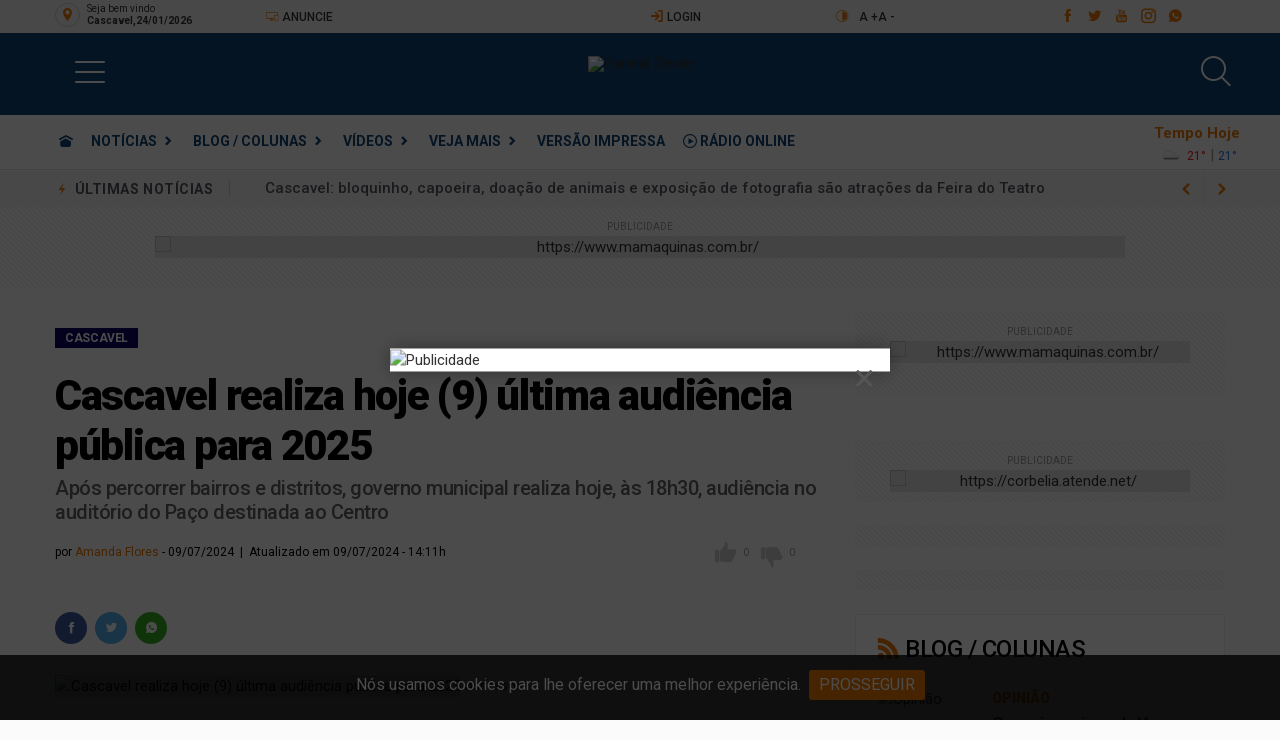

--- FILE ---
content_type: text/html; charset=UTF-8
request_url: https://www.paranaoeste.com.br/noticia/27462/cascavel/cascavel/cascavel-realiza-hoje-9-ultima-audiencia-publica-para-2025.html
body_size: 45570
content:
<!DOCTYPE html><html lang="pt-br"><head><meta charset="utf-8"><meta name="viewport" content="width=device-width, initial-scale=1, maximum-scale=1.0"/><title>   Cascavel realiza hoje (9) última audiência pública para 2025</title><link rel="canonical" href="https://www.paranaoeste.com.br/noticia/27462/cascavel/cascavel/cascavel-realiza-hoje-9-ultima-audiencia-publica-para-2025.html" /> <meta name="description" content="Após percorrer bairros e distritos, governo municipal realiza hoje, às 18h30, audiência no auditório do Paço destinada ao Centro" /><meta name="keywords" content="Comunidade,Cidadania,Audiência Pública,Prefeitura,Orçamento,2025,Planejamento" /><meta name="author" content="www.internetmedia.com.br"/><meta name="language" content="pt-br"><meta name="mobile-web-app-capable" content="yes" /><meta name="apple-mobile-web-app-capable" content="yes"><meta name="apple-touch-fullscreen" content="yes" /><meta name="apple-mobile-web-app-title" content="Cascavel realiza hoje (9) última audiência pública para 2025" /><meta name="apple-mobile-web-app-status-bar-style" content="default" /><meta name="msapplication-TileColor" content="#0f4274"><meta name="theme-color" content="#0f4274"><link rel="apple-touch-icon" sizes="180x180" href="https://www.paranaoeste.com.br/arquivos/template/pwa/icone_6.png"> <link rel="icon" type="image/png" sizes="32x32" href="https://www.paranaoeste.com.br/arquivos/template/pwa/icone_6.png"> <link rel="icon" type="image/png" sizes="16x16" href="https://www.paranaoeste.com.br/arquivos/template/pwa/icone_6.png"> <link rel="mask-icon" href="https://www.paranaoeste.com.br/assets/icons/safari-pinned-tab.svg" color="#000000"> <link rel="manifest" href="https://www.paranaoeste.com.br/manifest.json"> <meta property="og:site_name" content="notícias" /><meta property="og:type" content="article" /><meta content="https://www.paranaoeste.com.br/noticia/27462/cascavel/cascavel/cascavel-realiza-hoje-9-ultima-audiencia-publica-para-2025.html" property="og:url"> <meta content="https://www.paranaoeste.com.br/arquivos/noticias/27462/prefeitura-realiza-hoje-9-ultima-audiencia-publica-para-2025.jpeg" property="og:image"> <meta content="Cascavel realiza hoje (9) última audiência pública para 2025" property="og:title"><meta content="Após percorrer bairros e distritos, governo municipal realiza hoje, às 18h30, audiência no auditório do Paço destinada ao Centro" property="og:description"><link href="https://www.paranaoeste.com.br/arquivos/noticias/27462/prefeitura-realiza-hoje-9-ultima-audiencia-publica-para-2025.jpeg" rel="image_src" /> <link rel="preconnect" href="https://translate.google.com" crossorigin> <link rel="preconnect" href="https://www.google.com" crossorigin> <link rel="preconnect" href="https://www.googletagmanager.com" crossorigin> <link rel="preconnect" href="https://pagead2.googlesyndication.com" crossorigin> <link rel="preconnect" href="https://maps.googleapis.com" crossorigin> <link rel="preconnect" href="https://fonts.gstatic.com/" crossorigin> <link rel="preconnect" href="https://cdn.onesignal.com" crossorigin> <style>body {background-color: #fbfbfb!important;margin: 0;padding: 0;font-family: "Roboto", sans-serif;font-size: 15px;line-height: 1.5;-webkit-font-smoothing: antialiased;-webkit-user-select: none;         -webkit-tap-highlight-color: transparent;-webkit-touch-callout: none;outline: 0;overflow-x: hidden;overflow-y: auto;width: 100%;height: 100%;top: 0px !important;position: static!important}h1, h2, h3, h4, h5, h6 {letter-spacing: normal;font-family: "Roboto", sans-serif;margin-top: 0;margin-bottom: 10px;font-weight: 500;line-height: 1.6;letter-spacing: -0.5px}html {overflow-x: hidden;height: auto!important}a {text-decoration: none !important}a:hover,a:focus {text-decoration: none}ul {list-style: none;margin: 0;padding: 0; }h1 {font-size: 32px;letter-spacing: -0.03em; }h2 {font-size: 26px; }h3 {font-size: 23px; }h4 {font-size: 20px; }h5 {font-size: 18px; }h6 {font-size: 16px; }@media only screen and (max-width: 575px) {h1 {font-size: 26px; }h2 {font-size: 22px; }h3 {font-size: 18px; } }@media (max-width: 640px) {h1 {font-size: 24px; }h2 {font-size: 20px; }h3 {font-size: 19px; }h4 {font-size: 18px; } }h1 > a, h2 > a, h3 > a, h4 > a, h5 > a, h6 > a {color: #333333; }p {font-size: 16px;color: #333333;font-weight: normal;line-height: 26px;margin: 10px 0 10px 0; }hr {margin-top: 25px;margin-bottom: 25px;border-color: #ededed}.loader-mask {position: fixed;top: 0;left: 0;right: 0;bottom: 0;background-color: #fff;z-index: 99999; }-------------------------------------------------------*/header .flex-parent {-webkit-box-align: center;-ms-flex-align: center;align-items: center}header .flex-child {-webkit-box-flex: 1;-ms-flex: 1 0 0px;flex: 1 0 0;line-height: 1; }.header {padding: 7px 0px 0px 0px}.header__menu-list li {display: inline-block;font-size: 14px;margin-right: 19px; }.imgpb{-webkit-filter:grayscale(100%)}.imgpb:hover{-webkit-filter:grayscale(0%);transition: 1s}.mobile body {cursor: pointer;top: 0px !important; }@media only screen and (max-width: 767px) {.mobile{margin-top: 60px} .mobile body {margin-bottom: 80px !important}.owl-theme.categories_carousel_portal .item .icone {width: 70px !Important;height: 70px !Important;padding-top: 15px !Important;margin-left: 20px !Important}.owl-theme.categories_carousel_portal .item .nomecat h3{font-size: 11px !Important}.owl-theme.categories_carousel_portal .item .icone i {font-size: 40px !Important}.ml-sm--7{margin-left: -7px}}.temperatura {font-size: 12px;text-transform: uppercase}.top-menu{height: 35px;overflow: auto;overflow: hidden;font-family: "Roboto", sans-serif}.top-menu li {display: inline-block;font-size: 12px;text-transform: uppercase}.top-menu li:first-child a {padding-left: 0; }.top-menu li:last-child a {padding-right: 0; }.top-menu img {width:15px; margin-top: -2px}.top-menu,  .top-menu a{display: block;padding: 0 10px;line-height: 32px;font-weight: 500}.top-menu a i, .top-bar .socials a,  .nav__wrap a i{font-size: 14px}.top-bar {background-color: #f4f4f4;height: 33px !important;font-family: "Roboto", sans-serif !importnt}.top-bar .socials a {width: 13px;height: auto;border: 0;line-height: 32px;margin-right: 14px;margin-bottom: 0;background-color: transparent; }.top-bar .socials a i { font-size: 15px}.top-bar a, #plusBtn, #minusBtn {color: #333333}.top-bar .socials a:hover, .top-bar socials a:focus {color: #333 !important;background-color: transparent !important; }.seleciona-cidade h6 {font-size: 14px;text-transform: uppercase;font-weight: 500}.seleciona-cidade p a {font-size: 14px;width: 100%;display: block;padding: 5px;color: #333}.txt-cidade {color: #333333!important;font-size: 10px;line-height: 12px;font-family: "Roboto", sans-serif}.txt-cidade strong {color: #333333!important}.rounded-pill{border-radius:50rem!important; border:1px solid #cccccc; padding: 3px; text-align: center; margin-right: 7px; width: 25px; line-height: 16px; float: left; margin-top: 3px}.shadow-sm{box-shadow:0 .125rem .25rem rgba(0,0,0,.075)!important}.bg-light{background-color:#f8f9fa!important}a.bg-light:focus,a.bg-light:hover,button.bg-light:focus,button.bg-light:hover{background-color:#dae0e5!important}.branco{color:#ffffff !important}.skl {margin-bottom: 25px !important;clear: both}html.hc-nav-yscroll {overflow-y: scroll}li.nav-close {display: none !important}li.nav-close .nav-item-wrapper {display: none}body.hc-nav-open {overflow: visible;position: fixed;width: 100%;min-height: 100%}.publicidade{background:url("https://www.paranaoeste.com.br/assets/img/bg-ads.png")} .hc-offcanvas-nav {visibility: hidden;display: none;position: fixed;top: 0;height: 100%;z-index: 9999}.hc-offcanvas-nav.is-ios * {cursor: pointer !important}.hc-offcanvas-nav .nav-container {position: fixed;z-index: 9998;top: 0;height: 100%;max-width: 100%;max-height: 100%;box-sizing: border-box;transition: transform .4s ease}.hc-offcanvas-nav .nav-wrapper {width: 100%;height: 100%;box-sizing: border-box;-ms-scroll-chaining: none}.hc-offcanvas-nav .nav-content {height: 100%}.hc-offcanvas-nav .nav-wrapper-0>.nav-content {overflow: scroll;overflow-x: visible;overflow-y: auto;box-sizing: border-box}.hc-offcanvas-nav ul {list-style: none;margin: 0;padding: 0}.hc-offcanvas-nav li {position: relative;display: block}.hc-offcanvas-nav li.level-open>.nav-wrapper {visibility: visible}.hc-offcanvas-nav li:not(.custom-content) a {position: relative;display: block;box-sizing: border-box;cursor: pointer}.hc-offcanvas-nav li:not(.custom-content) a[disabled] {cursor: not-allowed}.hc-offcanvas-nav li:not(.custom-content) a,.hc-offcanvas-nav li:not(.custom-content) a:hover {text-decoration: none}.hc-offcanvas-nav input[type="checkbox"] {display: none}.hc-offcanvas-nav label {position: absolute;top: 0;left: 0;right: 0;bottom: 0;z-index: 10;cursor: pointer}.hc-offcanvas-nav .nav-item {position: relative;display: block;box-sizing: border-box}.hc-offcanvas-nav.disable-body::after,.hc-offcanvas-nav .nav-wrapper::after {content: '';position: fixed;z-index: 9990;top: 0;left: 0;right: 0;bottom: 0;width: 100%;height: 100%;-ms-scroll-chaining: none;visibility: hidden;opacity: 0;transition: visibility 0s ease .4s, opacity .4s ease}.hc-offcanvas-nav.disable-body.nav-open::after,.hc-offcanvas-nav .sub-level-open::after {visibility: visible;opacity: 1;transition-delay: .05s}.hc-offcanvas-nav:not(.nav-open)::after {pointer-events: none}.hc-offcanvas-nav.nav-levels-expand .nav-wrapper::after {display: none}.hc-offcanvas-nav.nav-levels-expand .nav-wrapper.nav-wrapper-0 {max-height: 100vh}.hc-offcanvas-nav.nav-levels-expand .nav-wrapper.nav-wrapper-0>.nav-content {overflow: scroll;overflow-x: visible;overflow-y: auto;box-sizing: border-box;max-height: 100vh}.hc-offcanvas-nav.nav-levels-expand ul .nav-wrapper {min-width: 0;max-height: 0;visibility: hidden;overflow: hidden;transition: height 0s ease .4s}.hc-offcanvas-nav.nav-levels-expand .level-open>.nav-wrapper {max-height: none;overflow: visible;visibility: visible}.hc-offcanvas-nav.nav-levels-overlap .nav-content {overflow: scroll;overflow-x: visible;overflow-y: auto;box-sizing: border-box;max-height: 100vh}.hc-offcanvas-nav.nav-levels-overlap .nav-wrapper {max-height: 100vh}.hc-offcanvas-nav.nav-levels-overlap ul .nav-wrapper {position: absolute;z-index: 9999;top: 0;height: 100%;visibility: hidden;transition: visibility 0s ease .4s, transform .4s ease}.hc-offcanvas-nav.nav-levels-overlap ul li.nav-parent {position: static}.hc-offcanvas-nav.nav-levels-overlap ul li.level-open>.nav-wrapper {visibility: visible;transform: translate3d(0, 0, 0);transition: transform .4s ease}.hc-offcanvas-nav.nav-position-left {left: 0}.hc-offcanvas-nav.nav-position-left .nav-container {left: 0}.hc-offcanvas-nav.nav-position-left.nav-levels-overlap li .nav-wrapper {left: 0;transform: translate3d(-100%, 0, 0)}.hc-offcanvas-nav.nav-position-right {right: 0}.hc-offcanvas-nav.nav-position-right .nav-container {right: 0}.hc-offcanvas-nav.nav-position-right.nav-levels-overlap li .nav-wrapper {right: 0;transform: translate3d(100%, 0, 0)}.hc-offcanvas-nav.nav-position-top {top: 0}.hc-offcanvas-nav.nav-position-top .nav-container {top: 0;width: 100%}.hc-offcanvas-nav.nav-position-top.nav-levels-overlap li .nav-wrapper {left: 0;transform: translate3d(0, -100%, 0)}.hc-offcanvas-nav.nav-position-bottom {top: auto;bottom: 0}.hc-offcanvas-nav.nav-position-bottom .nav-container {top: auto;bottom: 0;width: 100%}.hc-offcanvas-nav.nav-position-bottom.nav-levels-overlap li .nav-wrapper {left: 0;transform: translate3d(0, 100%, 0)}.hc-offcanvas-nav.nav-open[class*='hc-nav-'] div.nav-container {transform: translate3d(0, 0, 0)}.hc-nav-trigger.hc-nav-1,.hc-nav-trigger {display: none}.hc-nav-trigger .hc-nav-2{display: none !important}.hc-nav-trigger .hc-nav-2 {display: none}.hc-nav-trigger .hc-nav-1  {position: absolute;cursor: pointer;-webkit-user-select: none;-moz-user-select: none;-ms-user-select: none;user-select: none;display: none;top: 20px;width: 30px;min-height: 24px}.hc-nav-trigger span, .hc-nav-trigger .hc-nav-1 span {width: 30px;top: 50%;transform: translateY(-50%);transform-origin: 50% 50%}.hc-nav-trigger span::before,.hc-nav-trigger span::after {content: '';width: 100%}.hc-nav-trigger span::before {top: -10px}.hc-nav-trigger span::after {bottom: -10px}.hc-nav-trigger.toggle-open span {background: rgba(0, 0, 0, 0);transform: rotate(45deg)}.hc-nav-trigger.toggle-open span::before {transform: translate3d(0, 10px, 0)}.hc-nav-trigger.toggle-open span::after {transform: rotate(-90deg) translate3d(10px, 0, 0)}.hc-offcanvas-nav::after,.hc-offcanvas-nav .nav-wrapper::after {background: rgba(0, 0, 0, 0.3)}.hc-offcanvas-nav .nav-container,.hc-offcanvas-nav .nav-wrapper,.hc-offcanvas-nav ul {background: #fff}.hc-offcanvas-nav h2 {background: #0f4274;background: radial-gradient(circle, #0f4274 52%, #0f4274 100%);font-size: 19px;font-weight: normal;text-align: left;margin-bottom: 0px;padding: 20px 17px;color: #fff}.hc-offcanvas-nav .nav-item {padding: 12px 17px;font-size: 15px;text-transform: uppercase;color: #000000;z-index: 1;background: rgba(0, 0, 0, 0);border-bottom: 1px solid #edf1f4;font-weight: 600}.hc-offcanvas-nav .nav-item:focus,.hc-offcanvas-nav .nav-item:focus-within {z-index: 10}.hc-offcanvas-nav .nav-item-wrapper {position: relative}.hc-offcanvas-nav .nav-close:focus,.hc-offcanvas-nav .nav-next:focus,.hc-offcanvas-nav .nav-back:focus {z-index: 10}.hc-offcanvas-nav li:not(.custom-content) a {padding: 14px 17px;font-size: 13px;color: #343a40;z-index: 1;background: rgba(0, 0, 0, 0);border-bottom: 1px solid #edf1f4}.hc-offcanvas-nav li:not(.custom-content) a[disabled] {color: rgb(128, 130, 132)}.hc-offcanvas-nav:not(.touch-device) li:not(.custom-content) a:hover {background: #edf1f4}.hc-offcanvas-nav ul:first-of-type:not(:first-child)>li:first-child:not(.nav-back):not(.nav-close)>a {border-top: 1px solid #edf1f4;margin-top: -1px}.hc-offcanvas-nav li {text-align: left}.hc-offcanvas-nav li.nav-close a,.hc-offcanvas-nav li.nav-back a {background: #edf1f4;border-top: 1px solid #edf1f4;border-bottom: 1px solid #edf1f4}.hc-offcanvas-nav li.nav-close a:hover,.hc-offcanvas-nav li.nav-back a:hover {background: #2b5c8d}.hc-offcanvas-nav li.nav-close:not(:first-child) a,.hc-offcanvas-nav li.nav-back:not(:first-child) a {margin-top: -1px}.hc-offcanvas-nav li.nav-parent .nav-item:last-child {padding-right: 58px}.hc-offcanvas-nav li.nav-parent .nav-item:not(:last-child) {margin-right: 44px}.hc-offcanvas-nav li.nav-close span,.hc-offcanvas-nav li.nav-parent .nav-next,.hc-offcanvas-nav li.nav-back span {width: 45px;position: absolute;top: 0;right: 0;bottom: 0;text-align: center;cursor: pointer;transition: background .2s ease}.hc-offcanvas-nav li.nav-close span::before,.hc-offcanvas-nav li.nav-close span::after {content: '';position: absolute;top: 50%;left: 50%;width: 6px;height: 6px;margin-top: -3px;border-top: 2px solid #343a40;border-left: 2px solid #343a40}.hc-offcanvas-nav li.nav-close span::before {margin-left: -6px;transform: rotate(135deg)}.hc-offcanvas-nav li.nav-close span::after {transform: rotate(-45deg)}.hc-offcanvas-nav a.nav-next {border-left: 1px solid #edf1f4}.hc-offcanvas-nav .nav-next::before,.hc-offcanvas-nav li.nav-back span::before {content: '';position: absolute;top: 50%;left: 50%;width: 8px;height: 8px;margin-left: -2px;box-sizing: border-box;border-top: 2px solid #343a40;border-left: 2px solid #343a40;transform-origin: center}.hc-offcanvas-nav .nav-next::before {transform: translate(-50%, -50%) rotate(135deg)}.hc-offcanvas-nav li.nav-back span::before {transform: translate(-50%, -50%) rotate(-45deg)}.hc-offcanvas-nav.nav-position-left.nav-open .nav-wrapper {box-shadow: 1px 0 2px rgba(0, 0, 0, 0.2)}.hc-offcanvas-nav.nav-position-right.nav-open .nav-wrapper {box-shadow: -1px 0 2px rgba(0, 0, 0, 0.2)}.hc-offcanvas-nav.nav-position-right .nav-next::before {margin-left: 0;margin-right: -2px;transform: translate(-50%, -50%) rotate(-45deg)}.hc-offcanvas-nav.nav-position-right li.nav-back span::before {margin-left: 0;margin-right: -2px;transform: translate(-50%, -50%) rotate(135deg)}.ps-container {max-width: 1650px;margin: 0 auto;padding: 0 15px}@media (max-width: 1680px) {.ps-container {padding: 0 30px;max-width: 100%}}@media (max-width: 479px) {.ps-container {padding: 0 15px}}[placeholder]:focus::-webkit-input-placeholder {color: transparent}.form-group {margin-bottom: 2.5rem}.form-group > label {padding-left: 3px;color: #999999;font-family: "Roboto", sans-serif !important}.ps-panel--sidebar {position: fixed;top: 0;left: 0;width: 100%;max-width: 400px;height: 100vh;overflow-y: auto;z-index: 10001;background-color: #fff;transform: translateX(-100%);transition: all 0.5s cubic-bezier(0.7, 0, 0.3, 1) 0s}.ps-panel--sidebar .ps-panel__header {position: relative;text-align: center;padding: 22px 20px;background: #0f4274;height: 60px;display: flex;justify-content: space-between;align-items: center}.ps-panel--sidebar .ps-panel__content {padding-bottom: 70px}.ps-panel--sidebar.active {transform: translateX(0)}@media (max-width: 479px) {.ps-panel--sidebar {width: 100%;max-width: 100%}}.ps-form--quick-search {position: relative;display: flex;flex-flow: row nowrap}.ps-form--quick-search .form-control {background-color: #fff;color: #000;height: 42px;border: none;border-radius: 0}.ps-form--quick-search select.form-control {border-right: 1px solid #ccc;border-radius: 4px 0 0 4px;padding: 0 10px;text-indent: 10px;position: relative;z-index: 2;background-color: transparent}.ps-form--quick-search select.form-control::-webkit-input-placeholder {color: #666666}.ps-form--quick-search select.form-control::-moz-placeholder {color: #666666}.ps-form--quick-search select.form-control:-moz-placeholder {color: #666666}.ps-form--quick-search select.form-control:-ms-input-placeholder {color: #666666}.ps-form--quick-search button {background-color: #000;color: #ffffff;border: none;font-weight: 700;padding: 0 24px;border-radius: 0 4px 4px 0}.ps-form--search-mobile input {height: 40px;background-color: #ffffff;border: none;border-radius: 0}.ps-form--search-mobile button {width: 40px;height: 40px;background-color: #000;border: none}.ps-form--search-mobile button i {color: #ffffff}.sub-toggle {position: relative;display: inline-block;width: 36px;height: 36px;cursor: pointer;transform-style: preserve-3d;display: none}.sub-toggle:before, .sub-toggle:after {content: '';position: absolute;top: 50%;left: 50%;width: 12px;height: 1px;background-color: #000}.sub-toggle:before {transform: translateX(-50%)}.sub-toggle:after {transform: translateX(-50%) rotate(90deg)}.sub-toggle.active:after {display: none}.sub-menu {position: absolute;top: 100%;left: 0;min-width: 240px;z-index: 1000;transition: all 0.4s ease;background-color: #fff;border: 1px solid #ccc;visibility: hidden;opacity: 0}.sub-menu:before {content: '';position: absolute;bottom: 100%;left: 50%;transform: translateX(-50%);height: 0;width: 0;border-bottom: 6px solid #fff;border-left: 6px solid transparent;border-right: 6px solid transparent;display: none}.sub-menu > li {display: block}.sub-menu > li > a {display: inline-block;padding: 6px 20px;width: 100%;font-size: 14px;color: #000;text-transform: capitalize;transition: all 0.8s cubic-bezier(0.19, 1, 0.22, 1)}.sub-menu > li > a:hover {color: #fcb800}.sub-menu > li:last-child {border-bottom: none}.sub-menu > li:last-child a {border-bottom: 1px solid #eee}.sub-menu > li.menu-item-has-children {position: relative}.sub-menu > li.menu-item-has-children > .sub-toggle {display: none}.sub-menu > li.menu-item-has-children > .sub-menu {position: absolute;top: 0;left: 100%;visibility: hidden;opacity: 0;transform: translateY(30px)}.sub-menu > li.menu-item-has-children > .sub-menu:before {display: none}.sub-menu > li.menu-item-has-children:hover > .sub-menu {visibility: visible;opacity: 1;transform: translateY(0)}.mega-menu {display: flex;flex-flow: row nowrap;justify-content: space-between;padding: 15px 30px 10px;background-color: #fff;transition: all 0.4s ease;border: 1px solid #ccc}.mega-menu > * {width: 100%;padding: 10px 15px}.mega-menu h4 {margin: 0;margin-bottom: 10px;font-size: 16px;font-weight: 600;color: #0f4274;text-transform: uppercase}.mega-menu .mega-menu__column {min-width: 180px}.mega-menu .mega-menu__list {background-color: transparent}.mega-menu .mega-menu__list li a {display: block;color: #000;line-height: 20px;padding: 5px 0;font-size: 16px;background-color: transparent}.mega-menu .mega-menu__list li a:hover {color: #eb7905}.menu_guia {text-align: left}.menu_guia > li {display: inline-block}.menu_guia > li > a {display: inline-block;padding: 15px 13px 0px 13px;font-size: 14px;font-weight: 600;line-height: 20px;color: #0f4274;text-transform: uppercase}.menu_guia > li > a:hover {color: #0f4274}.menu_guia > li:first-child {padding-left: 0}.menu_guia > li:first-child > a {padding-left: 0}.menu_guia > li:last-child {margin-right: 0;padding-right: 0}.menu_guia > li .sub-toggle {margin-left: 5px;display: none}.menu_guia > li .sub-menu {visibility: hidden;opacity: 0}.menu_guia > li .mega-menu {position: absolute;top: 100%;left: 0;z-index: 1000;visibility: hidden;opacity: 0}.menu_guia > li.menu-item-has-children {position: relative;padding-bottom: 5px}.menu_guia > li.menu-item-has-children > a:after {content: '\eac8';font-family: 'IcoFont';font-size: 12px;position: absolute;top: 60%;transform: translateY(-50%);right: 0}.menu_guia > li.menu-item-has-children > a:before {content: '';width: 13px;height: 13px;background-color: #fff;position: absolute;top: 100%;left: 50%;z-index: 10000;border-left: 1px solid #ccc;border-top: 1px solid #ccc;transform: rotate(45deg) translate(-50%, -50%);transform-origin: 0 0;visibility: hidden;opacity: 0}.menu_guia > li.has-mega-menu {position: relative}.menu_guia > li.has-mega-menu .mega-menu {position: absolute;top: 100%;left: 0}.menu_guia > li.has-mega-menu:hover .mega-menu {visibility: visible;opacity: 1;transform: translateY(0)}.menu_guia > li:hover .sub-toggle {color: #ffffff}.menu_guia > li:hover > .sub-menu {visibility: visible;opacity: 1}.menu_guia > li:hover.menu-item-has-children > a:before {visibility: visible;opacity: 1}.menu--product-categories {position: relative;height: 100%}.menu--product-categories .menu__toggle {position: relative;height: 100%;display: flex;flex-flow: row nowrap;align-items: center;cursor: pointer}.menu--product-categories .menu__toggle i {font-size: 20px;margin-right: 10px;color: #0f4274}.menu--product-categories .menu__toggle span {font-size: 14px;color: #0f4274;font-weight: 600;text-transform: uppercase}.menu--product-categories .menu__toggle:before {content: '';position: absolute;top: 0;left: 0;width: 100%;height: 1px;background-color:  #0f4274;transition: transform 0.75s cubic-bezier(0.7, 0, 0.3, 1);transform: scale3d(0, 1, 1);transform-origin: 100% 50%}.menu--product-categories .menu__toggle:hover:before, .menu--product-categories .menu__toggle.active:before {transform-origin: 0 50%;transform: scale3d(1, 1, 1)}.menu--product-categories .menu__content {position: absolute;top: 100%;left: 0;z-index: 100;z-index: 1000;min-width: 100%;padding-top: 2px;visibility: hidden;opacity: 0;transition: all .3s ease;transform: scale3d(1, 1, 0) translateY(30px)}.menu--product-categories .menu--dropdown {background-color: #fff;border: 1px solid #d3d3d3;min-width: 260px}.menu--product-categories .menu--dropdown > .has-mega-menu {position: relative}.menu--product-categories:hover .menu__content {visibility: visible;opacity: 1;transform: scale3d(1, 1, 1) translateY(0)}.menu--dropdown > li {padding: 0 20px;transition: all .4s ease}.menu--dropdown > li > a {display: block;padding: 10px 0;color: #000;font-size: 12px;text-transform: uppercase;font-weight: 600}.menu--dropdown > li > a i {margin-right: 10px;font-size: 18px}.menu--dropdown > li.has-mega-menu .mega-menu {position: absolute;top: 0;left: 100%;width: auto;min-width: 430px;visibility: hidden;opacity: 0;border-left: none;background: #eeeeee}.menu--dropdown > li:hover {background-color: #eeeeee}.menu--dropdown > li:hover.has-mega-menu .mega-menu {visibility: visible;opacity: 1}.menu--mobile .sub-menu {position: relative;display: none;transform: translate(0, 0);visibility: visible;opacity: 1;transition: all 0s ease;border: none}.menu--mobile .sub-menu > li > a {border: none;padding: 10px 20px}.menu--mobile .mega-menu {display: none;flex-flow: row wrap;max-width: 100%;padding-left: 15px;transition: all 0s ease}.menu--mobile .mega-menu h4 {position: relative;display: block;margin-bottom: 0;padding: 10px 0;width: 100%;line-height: 20px}.menu--mobile .mega-menu .mega-menu__column {padding: 0}.menu--mobile .mega-menu .mega-menu__list {display: none;padding-left: 15px}.menu--mobile .mega-menu .mega-menu__list li a {color: #666;border: none}.menu--mobile .mega-menu .mega-menu__list li a:hover {color: #000}.menu--mobile > li {border-bottom: 1px solid #dedede}.menu--mobile > li > a {position: relative;z-index: 10;display: block;padding: 15px 20px;line-height: 20px;font-size: 15px}.menu--mobile > li > a:hover {padding-left: 5px;color: #000}.menu--mobile > li.menu-item-has-children {position: relative}.menu--mobile > li.menu-item-has-children .sub-toggle {position: absolute;top: 5px;right: 0;width: 40px;height: 40px;z-index: 20;display: inline-block}.menu--mobile .mega-menu {border: none}.menu--mobile .mega-menu h4 {font-weight: 500}.menu--mobile .mega-menu__list > li {border-bottom: 1px solid #dedede}.menu--mobile .mega-menu__list > li a {padding: 10px 0}.menu--mobile .mega-menu__list > li:last-child {border: none}.navigation {background: #0f4274;background: radial-gradient(circle, #0f4274 52%, #0f4274 100%)}.navigation > .ps-container, .navigation > .container {display: flex;flex-flow: row nowrap}.navigation > .ps-container > *, .navigation > .container > * {width: 100%}.navigation__extra > li {position: relative;display: inline-block;margin-right: 5px;padding-right: 10px;margin-top: 10px}.navigation__extra > li:after {content: '';position: absolute;top: 50%;transform: translateY(-50%);right: 0;width: 2px;height: 15px;background-color: #0f4274;}.navigation__extra > li a {color: #0f4274;font-size: 14px;font-weight: 600;padding-top: 15px;text-transform: uppercase}.navigation__extra i {font-size: 20px;margin-top: 5px}.navigation__extra > li:last-child {margin-right: 0;padding-right: 0}.navigation__extra > li:last-child:after {display: none}.navigation .navigation__left {max-width: 260px}.navigation .navigation__right {display: flex;flex-flow: row nowrap;justify-content: space-between;align-items: center;padding-left: 25px}.header--1{margin-top:-7px !important}.header .header__extra {display: inline-block;position: relative;width: 30px;height: 42px;transition: all .4s ease}.header .header__extra > i {font-size: 40px;line-height: 42px}.header .header__extra span {position: absolute;bottom: 0;right: -11px;display: flex;justify-content: center;align-items: center;background-color: #fff;vertical-align: top;width: 20px;height: 20px;color: #ffffff;background-color: #000000;border-radius: 50%;top: 25px}.header .header__extra span i {font-size: 12px;font-style: normal;line-height: 1em;font-weight: 500}.header .header__extra i {color: #0f4274}.header .header__actions {display: flex;align-items: center;justify-content: flex-end}.header .header__actions > * {margin: 0 20px}.header .header__actions .buscar {margin-right: 0px  !important}.header .header__left {max-width: 345px;display: flex;align-items: center}.header .header__left .menu--product-categories {display: none}.header .header__right {max-width: 325px;text-align: center;padding-right: 50px}.header .header__right .dropdown.user > a figure {width: 35px;height: 35px;overflow: hidden;position: absolute;left: 0;top: 10px;display: inline-block;-webkit-border-radius: 50%;-moz-border-radius: 50%;-ms-border-radius: 50%;border-radius: 50%}.header .header__right .dropdown.user > a:after {content: ''}.header .header__top {padding: 25px 0;background: #0f4274;background: radial-gradient(circle, #0f4274 52%, #0f4274 100%);border-bottom: 1px solid rgba(0, 0, 0, 0.15)}.header .header__top .ps-container, .header .header__top .container {display: flex;flex-flow: row nowrap;align-items: center}.header .header__top .ps-container > *, .header .header__top .container > * {width: 100%}.header.header--sticky .menu--product-categories .menu__toggle i {font-size: 30px}.header.header--sticky .menu--product-categories .menu__toggle span {font-size: 16px;display: none}.header.header--sticky .header__top {position: fixed;top: 0;width: 100%;z-index: 1000;border-bottom: none;padding: 10px 0}.header.header--sticky .header__left .menu--product-categories {display: block;background-color: transparent}@media (max-width: 767px) {.header {display: none}.header.header--mobile {display: block}}.header--mobile {position: fixed;top: 0;width: 100%;left: 0;z-index: 999;text-align: center;border-bottom: 0 none;background: #0f4274;height: 60px;display: table}.header--mobile .toggle{width: 40px; height: 30px; cursor: pointer}.header--mobile .logoapp img {width: 150px; height: 30px; margin-left: 10px; margin-top:2px}.header--mobile .navigation__extra {display: inline-block}.header--mobile .navigation__extra li {margin-right: 5px;padding-right: 5px}.header--mobile .navigation__extra li:after {display: none}.header--mobile .header__extra span {background: #0f4274;background: radial-gradient(circle, #0f4274 52%, #0f4274 100%)}.header--mobile .header__actions i {font-size: 30px}.header--mobile .ps-block--user-header i {font-size: 30px;color: #0f4274}.header--mobile .header__top {display: flex;flex-flow: row nowrap;justify-content: space-between;background-color: #f4f5f5;padding: 5px 10px}.header--mobile .header__top > * {width: 100%}.header--mobile .header__top .header__left {max-width: 40%}.header--mobile .header__top .header__left p {margin-bottom: 0}.header--mobile .header__top .header__right {max-width: 60%;text-align: right}.header--mobile .header__top .header__right .navigation__extra {display: inline-block}.header--mobile .navigation--mobile {display: flex;flex-flow: row nowrap;justify-content: space-between;padding: 7px 20px;border-bottom: none}.header--mobile .navigation--mobile .navigation__left {display: flex;align-items: left}.header--mobile .navigation--mobile .navigation__right{padding-top: 5px}.header--mobile .header__extra span {background-color: #000}.header--mobile .header__extra span i {color: #ffffff;font-weight: 600}@media (min-width: 1200px) {.header--mobile {display: none}}@media (max-width: 1199px) {.header--mobile .ps-search--mobile {display: none}}@media (max-width: 991px) {.header--mobile .header__top .header__left {display: none}.header--mobile .header__top .header__right {max-width: 100%;text-align: center}}@media (max-width: 767px) {.header--mobile .navigation__extra li > a {display: none}}@media (max-width: 479px) {.header--mobile .header__top {display: none}.header--mobile .header__actions > * {margin: 0;margin-right: 20px}.header--mobile .header__actions i {font-size: 24px}.header--mobile .ps-block--user-header {margin-right: 0}.header--mobile .ps-block--user-header i {font-size: 24px}.header--mobile .ps-block--user-header .ps-block__right {display: none}.header--mobile .ps-search--mobile {display: block}}.socials {overflow: hidden;display: -webkit-box;display: -ms-flexbox;display: flex;-webkit-box-align: center;-ms-flex-align: center;align-items: center;-ms-flex-wrap: wrap;flex-wrap: wrap; }.socials--rounded a {border-radius: 50% !important; }.social {display: inline-block;line-height: 32px;width: 32px;height: 32px;color: #fff;text-align: center;margin-right: 8px;margin-bottom: 8px;font-size: 13px;-webkit-transition: all 0.1s ease-in-out;transition: all 0.1s ease-in-out; }.social:hover, .social:focus {color: #fff; }.social:last-child {margin-right: 0; }.social__text {display: inline-block;margin-left: 10px;font-size: 13px;font-weight: 700;text-transform: uppercase;letter-spacing: 0.04em; }@media only screen and (max-width: 1199px) {.social__text {display: none; } }@media only screen and (max-width: 991px) {.social__text {display: inline-block; } }@media only screen and (max-width: 575px) {.social__text {display: none; } }.social-facebook {background-color: #39599f; }.social-facebook:hover {background-color: #324e8c !important;color: #fff !important; }.social-twitter {background-color: #55ACEE; }.social-twitter:hover {background-color: #3ea1ec !important;color: #fff !important; }.social-whatsapp {background-color: #34af23; }.social-whatsapp:hover {background-color: #d93824 !important;color: #fff !important; }.favoritos{border:1px solid #d5d5d5; }.favoritos:hover {background-color: #f2f2f2 !important}.menubg{display:-ms-flexbox;display:flex;-ms-flex-wrap:wrap;flex-wrap:wrap;padding-left:0;margin-bottom:0;list-style:none}.menubg{-webkit-backface-visibility: hidden;backface-visibility: hidden;z-index: 120;position: relative;-webkit-transition: height 0.3s ease-in-out;transition: height 0.3s ease-in-out}.menubg .nav__holder {background: #0f4274;background: radial-gradient(circle, #0f4274 52%, #0f4274 100%)}.w-100 {width: 100% !important}.nav79 .nav--sticky {height: 60px !important; width: 100%;  }.nav80 .nav--sticky {height: 82px !important; width: 100%; padding-top: 15px; }.nav81 {min-height: 150px !important; width: 100%; }.nav183 {height: 70px !important; width: 100%; padding-top: 14px; }.iconebrc .nav__search-trigger{font-size:30px}.iconebrc	.nav__search-trigger,.navi .login,.iconebrc	.nav__right a,.iconebrc	.nav__right a:hover,.iconebrc	.nav__right a:focus {color: #fff !important}.hc-nav-trigger span,.hc-nav-trigger span::before,.hc-nav-trigger span::after {display: block;position: absolute;height: 2px;border-radius: 2px;transition: all .2s ease;background: #fff  !important}.header--mobile .navigation--mobile .navigation__right i {font-size: 25px;color: #fff}.ps-panel--sidebar .ps-panel__header h3 {margin-bottom: 0;font-weight: 600;color: #fff;font-size:18px;line-height: 18px;text-transform: uppercase;letter-spacing: 0.05em}.ps-panel--sidebar .ps-panel__header i {font-size:25px;color: #fff;font-weight: 500}.nav__wrap a i, .top-bar .socials a, .top-menu a i {color: #eb7905!important}.nav__wrap {padding-left: 10px;margin-top: 3px}.menu .nav__menu, .nav__dropdown-menu {list-style: none; }.menu .nav__menu {position: relative;display: inline;-webkit-box-align: center;-ms-flex-align: center;align-items: center;overflow: hidden}.menu .nav__menu > li {position: relative; }.menu.nav__menu > li.active a:before,.menu.nav__menu > li:hover a:before {width: 100%; }.menu .nav__menu > li > a {color: #0f4274!important;font-family: "Roboto", sans-serif !important;font-size: 14px;font-weight: 700;text-transform: uppercase;padding: 0 9px;display: block;position: relative;line-height: 32px}.menu.nav__menu > li > a:after {padding-left: 0px !important}.menu .nav__menu > li > a:before {content: '';display: block;position: absolute;width: 0;height: 2px;bottom: 0;left: 0;right: 0;margin: 0 auto;-webkit-transition: all 0.3s ease-in-out;transition: all 0.3s ease-in-out; }.menu .nav__menu>li>a>i {color: #0f4274!important}.nav__dropdown > a:after {content: '\eab8';font-family: 'IcoFont';margin-left: 4px;font-size: 14px;line-height: 1; }.nav__dropdown .nav__dropdown > a:after {content: '\eab8';position: absolute;right: 20px;top: 50%;-webkit-transform: translateY(-50%);transform: translateY(-50%); }@media only screen and (min-width: 992px) {.menu .nav__menu > li {display: inline-block;text-align: center; }.nav__dropdown-menu {position: absolute;top: 122%;left: 0;padding: 10px 10px;z-index: 1000;min-width: 250px;width: 100%;text-align: left;list-style: none;white-space: nowrap;background-color: #fff;-webkit-box-shadow: 0 4px 20px rgba(0, 0, 0, 0.1);box-shadow: 0 4px 20px rgba(0, 0, 0, 0.1);background-clip: padding-box;display: block;visibility: hidden;opacity: 0;-webkit-transition: all 0.1s ease-in-out;transition: all 0.1s ease-in-out; }.nav__dropdown-menu > li > a {color: #333333;padding: 15px 22px;font-size: 14px;font-weight: bold;display: block;border-bottom: 1px solid #f4f4f4;font-family: "Roboto", sans-serif !important}.nav__dropdown-menu>li>a:hover {color: #eb7905}.nav__dropdown-menu.hide-dropdown {visibility: hidden !important;opacity: 0 !important; }.nav__dropdown-menu--right {right: 0; }.nav__dropdown:hover > .nav__dropdown-menu {opacity: 1;visibility: visible; }.nav__dropdown-menu .nav__dropdown-menu {left: 100%;top: -10px; }.nav__dropdown .nav__dropdown {position: relative; }}@media (min-width: 1024px) and (max-width: 1200px) {.menu .nav__menu > li > a {font-size: 12px}}.nav--sticky.sticky{position: fixed;visibility: hidden;opacity: 0;left: 0;right: 0;height: 60px !important;top: 0;z-index: 120;padding: 4px !important}.nav--sticky.sticky.scrolling {opacity: 1;visibility: visible; }.nav--sticky.sticky .nav__menu { padding-left: 70px}.nav--sticky.sticky .nav__menu > li > a {font-size: 13px !important; }.nav--sticky.sticky .logo img {width: 180px !important}.nav--sticky2.sticky{position: fixed;visibility: hidden;opacity: 0;left: 0;right: 0;height: 60px !important;top: 0;z-index: 120;padding: 4px !important}.nav--sticky2 .logo img {margin-top:-8px !important }.nav--sticky2.sticky.scrolling {opacity: 1;visibility: visible; }.nav--sticky2.sticky .nav__menu { padding-left: 70px }.nav--sticky2.sticky .logo img {width: 180px !important; margin-top:-11px !important }.nav--align-right {margin-left: auto; }.nav--align-left {margin-right: auto; }.nav__right {display: -webkit-box;display: -ms-flexbox;display: flex;margin-left: auto; }@media only screen and (max-width: 991px) {.nav__right-item {margin-right: 0; } }.nav__right a:hover,.nav__right a:focus {color: #2F2C2C; }.corsys .nav__search-trigger{font-size:30px}.corsys .nav__search-trigger,.navi .login,.corsys .nav__right a:hover,.corsys .nav__right a:focus {color:#0f4274; }.corsys .nav__wrap > li > a,.corsys .nav__wrap > li > a:hover{color: #0f4274  !important; }.corsys .hc-nav-trigger span,.corsys .hc-nav-trigger span::before,.corsys .hc-nav-trigger span::after {background: #0f4274  !important}.nav__search {margin-left: auto; }.nav__search-trigger {font-size: 23px;display: inline-block;width: 24px;height: 48px;line-height: 48px;text-align: center; }.card__image.loading {height: 191px;width: 100%;float: left;margin-bottom: 25px !important}@media (max-width: 575px) {.card__image.loading {height: 120px}}.card__title.loading {height: 1rem;width: 50%;margin-bottom: 20px;border-radius: 3px}.card__description.loading {height: 2rem;margin-bottom: 10px;border-radius: 3px;width: 40%}.loading {position: relative;background-color: #e2e2e2}.loading::after {display: block;content: "";position: absolute;width: 100%;height: 100%;transform: translateX(-100%);background: -webkit-gradient(linear, left top,right top, from(transparent),color-stop(rgba(255, 255, 255, 0.2)),to(transparent));background: linear-gradient(90deg, transparent,rgba(255, 255, 255, 0.2), transparent);animation: loading 0.8s infinite}@keyframes loading {100% {transform: translateX(100%)}}.verde{ background:#327D0E !important; color: #fff !important}.vermelho{ color: #EF1B1B !important}.bgazul{background: #012554 !important; color: #fff !important}.bgamarelo{background:#F5BF4B !important; color: #000 !important}.azul{ color: #1E73EA !important}.cinza{color:#999999 !important}.preto{color:#333333 !important}.imgcarr{height: 430px !important; overflow: hidden}.videocl{height: 430px}@media only screen and (max-width: 767px) {.imgcarr{height: 230px !important; overflow: hidden}.videocl{height: 230px}	}.pointer{cursor: pointer !important}.colunas_item{border: 1px solid #E3E4E8; padding: 15px; border-radius: 10px; height: 140px; background: #ffffff; overflow: hidden}.colunas_item .wrapper{height: 115px; overflow: hidden; }#custom-search-input {margin: 0;top: 0;padding: 0;width: 650px;margin: auto;position: relative}@media (max-width: 991px) {#custom-search-input {width: auto}}#custom-search-input .search-query {width: 100%;height: 50px;padding-left: 20px;border: 0;-webkit-border-radius: 3px;-moz-border-radius: 3px;-ms-border-radius: 3px;border-radius: 3px;-webkit-box-shadow: 0px 0px 50px 0px rgba(0, 0, 0, 0.35);-moz-box-shadow: 0px 0px 50px 0px rgba(0, 0, 0, 0.35);box-shadow: 0px 0px 50px 0px rgba(0, 0, 0, 0.35);font-weight: 500;font-size: 16px;font-size: 1rem;color: #333}#custom-search-input .search-query:focus {outline: none}@media (max-width: 575px) {#custom-search-input .search-query {padding-left: 15px}}#custom-search-input ul {text-align: center;margin-top: 25px}#custom-search-input ul li {display: inline-block;margin-right: 5px;font-size: 13px;font-size: 0.8125rem;font-weight: 600}#custom-search-input ul li input[type="radio"] {display: none}#custom-search-input ul li input[type="radio"]:hover + label {background-color: #74d1c6;color: #fff}#custom-search-input ul li label {display: inline-block;-moz-transition: all 0.3s ease-in-out;-o-transition: all 0.3s ease-in-out;-webkit-transition: all 0.3s ease-in-out;-ms-transition: all 0.3s ease-in-out;transition: all 0.3s ease-in-out;background-color: black;background-color: rgba(0, 0, 0, 0.3);-webkit-border-radius: 3px;-moz-border-radius: 3px;-ms-border-radius: 3px;border-radius: 3px;padding: 8px 10px 6px 10px;line-height: 1;text-shadow: none;min-width: 80px;text-align: center;cursor: pointer}#custom-search-input ul li:last-child {margin-right: 0}#custom-search-input input[type='submit'] {position: absolute;-moz-transition: all 0.3s ease-in-out;-o-transition: all 0.3s ease-in-out;-webkit-transition: all 0.3s ease-in-out;-ms-transition: all 0.3s ease-in-out;transition: all 0.3s ease-in-out;right: 0;color: #fff;font-weight: 600;font-size: 16px;font-size: 1rem;top: 0;border: 0;padding: 0 25px;height: 50px;cursor: pointer;outline: none;-webkit-border-radius: 0 3px 3px 0;-moz-border-radius: 0 3px 3px 0;-ms-border-radius: 0 3px 3px 0;border-radius: 0 3px 3px 0;background-color: #eb7905         }#custom-search-input input[type=submit]:hover {background-color: #eb7905}#custom-search-input ul li input[type=radio]:checked+label, #custom-search-input ul li input[type=radio]:checked+label:hover {background-color: #eb7905;color: #fff}.navlogo {margin-top: 0px; width: 100%; background: #ffffff; padding-bottom: 32px}.menubg .menu .nav__menu > li > a {font-family: "Roboto", sans-serif;font-size: 14px;font-weight: 700;text-transform: uppercase;padding: 0 9px 1px 9px;display: block;position: relative}.banner_728{max-width:728px; height: 110px; overflow: hidden !important; clear: both}.listagem_col_6 .lista {border-bottom: 1px solid #E3E4E8;padding-bottom: 10px !important;padding-top: 10px !important;display: table;width: 100%}.listagem_col_6 .lista:first-child {padding-top: 0px !important}.listagem_col_6 .lista:last-child {border-bottom: 0; }.listagem_col_6 .thumb_hm figure {width: 220px; margin-right: 20px; height: 138px; }.h-455 {height: 455px}.h-445 {height: 445px}.thumb-texto-25 {font-family: "Roboto", sans-serif; text-align: left;font-size: 28px; margin-top: 14px;margin-bottom: 8px;font-weight: 900;line-height: 28px; }@media only screen and (max-width: 767px) {.listagem_col_6 .thumb_hm figure {width: 170px; margin-right: 15px; height: 120px !important}.titulo-22 { font-size: 17px; line-height: 19px; font-weight: 900;font-family: "Roboto", sans-serif}.thumb-300 .titulo-22 { font-size: 23px; line-height: 23px; font-weight: 900;font-family: "Roboto", sans-serif}.thumb-250 .titulo-22 { font-size: 23px; line-height: 23px; font-weight: 900;font-family: "Roboto", sans-serif}.thumb-250 { height: 300px}.thumb-texto-25 {font-size: 23px; font-family: "Roboto", sans-serif; font-weight: 900;line-height: 23px}.h-455 {height: 250px}.h-445 {height: 250px}.thumb-220 {height: 250px}}.thumb-270{height: 262px}.thumb-180{height: 180px}	.thumb-210{height: 210px}.listagem_col_4 .lista {border-bottom: 1px solid #E3E4E8;padding-bottom: 10px !important;padding-top: 10px !important;display: table;width: 100%}.listagem_col_4 .lista:first-child {padding-top: 0px !important}.listagem_col_4 .lista:last-child {border-bottom: 0; }.listagem_col_4 .thumb_hm figure {width: 170px; margin-right: 15px; height: 120px}.listagem_col_4 .titulo { font-size: 17px; font-family: "Roboto", sans-serif; line-height: 19px; font-weight: 900}@media only screen and (max-width: 767px) {.listagem_col_4 .thumb_hm figure {width: 170px; margin-right: 15px; height: 120px !important}.listagem_col_4 .titulo { font-size: 17px; line-height: 19px; font-weight: 900}.thumb-180{height: 250px !important;; margin-top: 20px}.thumb-270{height: 250px !important;}.thumb-205{height: 250px !important;}.thumb-220{height: 250px !important;}.thumb-210{height: 250px !important;}.thumb--size-140{height: 250px !important}.thumb-425 { height: 300px !important;}.thumb-395 { height: 300px !important;; }}.left{ float: left}.right{float: right}.categories_grid {margin-bottom: 20px}.categories_grid .margin {margin: 10px 0 0 0}@media (max-width: 767px) {.categories_grid .margin {margin: 0}}.categories_grid a {display: block;position: relative;left: 0;top: 0;width: 100%;height: 100%;overflow: hidden;-webkit-border-radius: 5px;-moz-border-radius: 5px;-ms-border-radius: 5px;border-radius: 5px}.banners_grid img {display: block;position: relative;left: 0;top: 0;width: 100%;height: 100%;overflow: hidden;-webkit-border-radius: 10px;-moz-border-radius: 10px;-ms-border-radius: 10px;border-radius: 10px}.categories_grid a .wrapper {width: 100%;background: transparent;background: -webkit-linear-gradient(top, transparent, #000);background: linear-gradient(to bottom, transparent, #000);position: absolute;left: 0;bottom: 0px;line-height: 1;padding: 20px}.categories_grid a .wrapper h2 {color: #fff}.categories_grid a img {position: absolute;left: 50%;top: 50%;-webkit-transform: translate(-50%, -50%) scale(1);-moz-transform: translate(-50%, -50%) scale(1);-ms-transform: translate(-50%, -50%) scale(1);-o-transform: translate(-50%, -50%) scale(1);transform: translate(-50%, -50%) scale(1);-webkit-backface-visibility: hidden;-moz-backface-visibility: hidden;-ms-backface-visibility: hidden;-o-backface-visibility: hidden;backface-visibility: hidden;width: 100% !important;height: 100% !important;-moz-transition: all 0.3s ease-in-out;-o-transition: all 0.3s ease-in-out;-webkit-transition: all 0.3s ease-in-out;-ms-transition: all 0.3s ease-in-out;transition: all 0.3s ease-in-out;opacity: 1;object-fit: cover;translate3d(0, 0, 0)}.categories_grid a:hover img {-webkit-transform: translate(-50%, -50%) scale(1.1);-moz-transform: translate(-50%, -50%) scale(1.1);-ms-transform: translate(-50%, -50%) scale(1.1);-o-transform: translate(-50%, -50%) scale(1.1);transform: translate(-50%, -50%) scale(1.1);translate3d(0, 0, 0)}.name-category {font-family: "Roboto", sans-serif;font-size: 12px;text-transform: uppercase;margin-bottom: 3px !important;font-weight: 700;padding: 3px 10px;z-index: 2;color: #fff !important;margin-bottom: 0;display: inline-block; }.name-category a {color: #fff !important}.carousel_4, .carousel_3 {margin-bottom: 15px}@media (max-width: 991px) {.carousel_4.carousel_3 {margin-bottom: 15px}}.carousel_4 .strip {margin-bottom: 5px}@media (max-width: 991px) {.carousel_4 .strip {margin-bottom: 15px}}.box_form {background-color: #fff;padding: 30px;-webkit-border-radius: 5px;-moz-border-radius: 5px;-ms-border-radius: 5px;border-radius: 5px;margin-bottom: 25px;border: 1px solid #eee}.box_form label {font-weight: 500;font-size: 13px;font-size: 0.8125rem;margin-bottom: 3px}.box_form .form-group {margin-bottom: 15px}.upload-btn-wrapper {position: relative;overflow: hidden;display: inline-block}.btn {border: 1px solid #eeeeee;color: #f00;background-color: white;padding: 10px 20px;border-radius: 8px;font-size: 13px;font-weight: bold}.upload-btn-wrapper input[type=file] {font-size: 40px;position: absolute;left: 0;top: 0;opacity: 0}.publicidade{z-index: 1;padding:10px ;width: 100%;text-align: center}.txPub{text-transform: uppercase; font-size: 10px;color:#999; padding: 2px; margin: 0 auto}.clear {clear: both; }.oh {overflow: hidden; }.relative {position: relative; }.white {color: #fff; }.left {float: left; }.right {float: right; }.last {margin-bottom: 0 !important; }.img-fullwidth {width: 100%; }.uppercase {text-transform: uppercase;letter-spacing: 0.04em; }.nocaps {text-transform: none;letter-spacing: 0; }.video {height: 100%;width: 100%; }.text-center {text-align: center !important; }.text-right {text-align: right; }.text-left {text-align: left; }@media only screen and (max-width: 1199px) {.text-lg-center {text-align: center; } }@media only screen and (max-width: 991px) {.text-md-center {text-align: center; } }@media only screen and (max-width: 767px) {.text-sm-center {text-align: center; } }@media only screen and (max-width: 575px) {.text-xs-center {text-align: center; } }.section {margin-bottom: 40px; }@media (min-width: 1280px) {.container {max-width: 1248px; } }.container-semi-fluid {padding: 0 50px; }@media only screen and (max-width: 767px) {.container-semi-fluid {padding: 0 15px; } }@media only screen and (max-width: 991px) {.nav__header {height: 48px; }.nav__wrap {text-align: left; }.logo {position: absolute;left: 50%;top: 50%;-webkit-transform: translate(-50%, -50%);transform: translate(-50%, -50%);height: 30px;line-height: 40px;text-align: center; } }.flex-parent {display: -webkit-box;display: -ms-flexbox;display: flex;-ms-flex-flow: row nowrap;-webkit-box-orient: horizontal;-webkit-box-direction: normal;flex-flow: row nowrap;-webkit-box-pack: justify;-ms-flex-pack: justify;justify-content: space-between; }.flex-child {-webkit-box-flex: 1 0 0;-ms-flex: 1 0 0;flex: 1 0 0; }.content-overlay {position: fixed;width: 100%;height: 100%;top: 0;bottom: 0;z-index: 121;visibility: hidden;opacity: 0;-webkit-transition: 0.3s cubic-bezier(0.16, 0.36, 0, 0.98);transition: 0.3s cubic-bezier(0.16, 0.36, 0, 0.98);background-color: rgba(0, 0, 0, 0.5); }.content-overlay--is-visible {opacity: 1;visibility: visible; }.thumb-text-holder {position: absolute;bottom: 24px;width: 100%;z-index: 3;padding: 0 24px;text-align: center;font-size: 20px; font-weight: 400}.thumb-text-holder .entry__meta li,.thumb-text-holder .entry__meta a,.thumb-text-holder .entry__meta a:hover,.thumb-text-holder .entry__meta a:focus {color: #fff !important; }.titulo-15 {text-align: left;font-size: 15px;margin-bottom: 10px;margin-top: 8px;font-weight: 900;font-family: "Roboto", sans-serif}.titulo-18 {text-align: left;font-size: 18px;margin-bottom: 10px;margin-top: 8px;font-weight: 900;font-family: "Roboto", sans-serif}.titulo-22 {text-align: left;font-size: 22px;margin-bottom: 0px;margin-top: 8px;font-weight: 900;font-family: "Roboto", sans-serif;line-height: 25px;max-height: 75px;overflow: hidden}.titulo-28 {text-align: left;font-size: 28px;margin-top: 14px;margin-bottom: 8px;font-family: "Roboto", sans-serif;font-weight: 900;line-height: 30px}@media only screen and (max-width: 767px) {.titulo-28 {font-size: 25px; font-weight: 900; line-height: 27px; } }.thumb-text-holder--2 .entry__meta a {color: #fff !important; }.thumb-text-holder--3 {text-align: left; }.thumb-text-holder--3{font-size: 28px;margin-top: 16px;font-weight: 900;line-height: 30px}@media only screen and (max-width: 767px) {.thumb-text-holder--3 .thumb-entry-title {font-size: 20px;font-weight: 900;line-height: 22px} }.thumb-text-holder--4 {text-align: left; }.thumb-text-holder--4 .thumb-entry-title {font-size: 18px;font-weight: 900;line-height: 20px;margin: 8px auto}.thumb-text-holder--5 {text-align: center;top: 50%;left: 50%;bottom: auto;-webkit-transform: translate(-50%, -50%);transform: translate(-50%, -50%); }.thumb-text-holder--5 .thumb-entry-title {font-size: 40px;max-width: 770px;margin: 8px auto; }@media only screen and (max-width: 767px) {.thumb-text-holder--5 .thumb-entry-title {font-size: 20px; } }.thumb {margin-bottom: 48px; }.thumb--mb-20 {margin-bottom: 20px; }.thumb-193 {height: 193px; }.thumb-205 {height: 205px; }.thumb-600 {height: 600px; }.thumb-250 { height: 250px; }.thumb-280 { height: 280px; }.thumb-220 { height: 220px; }.thumb-300 { height: 300px; }.thumb-395 { height: 395px; }.thumb--size-306 {height: 313px; }.thumb--size-140 {height: 140px; }.thumb--size-180 {height: 180px; }.thumb--size-330 {height: 367px; }.thumb--size-2 {height: 298px; }.thumb-460 {height: 460px; }.thumb-videos {height: 425px; }.thumb-520 {height: 520px; }.thumb-425 {height: 425px; }.thumb--size-8 {height: 365px; }.thumb--size-9 {height: 455px; }@media only screen and (max-width: 991px) {.thumb--size-6 {height: 440px; } }.thumb__img-holder {height: 100%;margin-bottom: 0; }.thumb-url {content: "";position: absolute;top: 0;left: 0;right: 0;bottom: 0;z-index: 2; }.thumb-entry-title {color: #fff;font-size: 15px;margin-bottom: 0; }.thumb-entry-title:hover a,.thumb-entry-title a:focus {color: #fff; }.thumb-50 {padding-bottom: 50%; }.thumb-55 {padding-bottom: 55%; }.thumb-60 {padding-bottom: 60%; }.thumb-65 {padding-bottom: 65%; }.thumb-68 {padding-bottom: 68%; }.thumb-70 {padding-bottom: 70%; }.thumb-72 {padding-bottom: 73%; }.thumb-75 {padding-bottom: 75%; }.thumb-80 {padding-bottom: 80%; }.thumb-90 {padding-bottom: 90%; }.thumb-95 {padding-bottom: 94%; }.thumb-100 {padding-bottom: 100%; }.enquete {position: relative;overflow: hidden;height: 40px;color: #ffffff;border-radius: 4px;width: 100%}.enquete__label {font-family: "Roboto", sans-serif;font-weight: 700;display: inline-block;color: #ffffff;padding: 2px 18px 0px 18px;line-height: 36px;height: 36px;text-transform: uppercase;letter-spacing: 0.04em;font-size: 20px;float: left; }.enquete__label i {margin-right: 5px; }.pergunta {padding-right: 59px;padding-left: 20px;overflow: hidden;font-family: "Roboto", sans-serif;font-weight: 500;display: inline-block;color: #ffffff;padding: 0 16px;line-height: 40px;height: 40px;text-transform: uppercase;letter-spacing: 0.04em;font-size: 14px}.pergunta-buttons {position: absolute;top: 0;right: 0;font-family: "Roboto", sans-serif;font-weight: 700;font-size: 15px;padding: 9px 16px 0px 0px;text-transform: uppercase}.fundo-trending-now {position: relative;left:0px;right: 0px;overflow: hidden;margin-top: 1px !important;margin-bottom: 0px !important;height: 36px;clear: both!important;background-color: #f1f1f1}.trending-now {width: 100% !important}.trending-now__label {font-family: "Roboto", sans-serif;font-weight: 700;display: inline-block;color: #54555E;margin: 10px 15px 10px 0px;padding-right: 15px;line-height: 16px;height: 16px;text-transform: uppercase;letter-spacing: 0.04em;font-size: 14px;float: left;border-right: 1px solid #cccccc}.trending-now__label i {margin-right: 5px;color: #eb7905}.newsticker {padding-right: 59px;padding-left: 20px;overflow: hidden;font-size: 15px; font-family: "Roboto", sans-serif; font-weight: 500}.newsticker__item {line-height: 36px; }.newsticker__item-url {color: #54555E; }.newsticker__item-url:hover {color: #333333; }.newsticker-buttons {position: absolute;top: 0;right: 0}.newsticker-button {background-color: transparent;float: left;padding: 0;width: 36px;height: 36px;line-height: 36px;text-align: center;font-size: 20px;color: #54555E;border: none; }.newsticker-button:first-child {border-right: 1px solid #E3E4E8; }.newsticker-button:focus {outline: none; }.newsticker-button:hover {background-color: #333333;color: #fff;border-color: transparent; }.mr-10{margin-right: 10px}@media only screen and (max-width: 767px) {.mr-10 {margin-right: auto} }.pr-30{padding-right: 30px !important}@media only screen and (max-width: 767px) {.pr-30 {padding-right: 0px !important} }.title-wrap {position: relative;overflow: hidden;margin-bottom: 32px; }.title-wrap--line {border-top: 2px solid #BFBFBF;padding-top: 32px; }.title-wrap--pr {padding-right: 62px; }.section-title {text-transform: uppercase;letter-spacing: 0.04em;margin-bottom: 0;font-size: 21px;display: inline-block;float: left;font-weight: 700; }.section-title--sm {font-size: 18px; }@media only screen and (max-width: 767px) {.section-title {float: none; } }.all-posts-url {float: right;text-transform: uppercase;letter-spacing: 0.04em;font-family: "Roboto", sans-serif;color: #54555E;font-size: 11px;line-height: 28px; }.content-box {background-color: #fff;padding: 40px; }@media only screen and (min-width: 992px) {.content-box--top-offset {margin-top: -232px; } }@media only screen and (max-width: 575px) {.content-box {padding: 24px; } }.content-box--pt-108 {padding-top: 108px; }@media only screen and (max-width: 575px) {.content-box--pt-108 {padding-top: 60px; } }.entry {overflow: hidden;position: relative;margin-bottom: 30px; }.entry__img-holder {position: relative;overflow: hidden;margin-bottom: 15px;background-repeat: no-repeat;background-size: cover;background-position: 50%; }.entry__img {width: 100%; }.entry__title  {font-size: 16px;letter-spacing: 0px;margin-top: 3px;margin-bottom: 5px;line-height: 18px !important;font-weight: 700;color: #333333         }.entry__title_22  {font-size: 22px;letter-spacing: 0px;margin-top: 3px;margin-bottom: 5px;line-height: 24px !important;font-weight: 700}.entry__title_28  {font-size: 28px;letter-spacing: 0px;margin-top: 3px;margin-bottom: 5px;line-height: 30px !important;font-weight: 900}.entry__title--sm {font-size: 14px;font-weight: 500;line-height: 16px}.entry__excerpt {margin-top: 16px; }.entry__excerpt p {margin-bottom: 0; }.entry__play-time {position: absolute;bottom: 32px;left: 32px;background-color: #2D95E3;color: #fff;padding: 7px 11px;font-weight: 700;pointer-events: none; }.entry__play-time i {margin-right: 5px; }.entry__meta li {display: inline-block;font-size: 12px}.entry__meta li:after {content: '-';display: inline-block;margin: 0 3px; }.entry__meta li.entry__meta-views:after {content: '';margin: 0 8px;display: inline-block; }.entry__meta li:last-child:after {display: none; }.entry__meta i {display: inline-block;margin-right: 5px; }.entry__meta-rating i {font-size: 16px;color: #FBC02D;margin-right: 2px; }.entry__meta + .entry__meta,.entry__meta-category--label + .entry__meta {margin-top: 16px; }.entry__meta + .entry__img-holder {margin-top: 20px; }.entry__meta-holder {margin-top: 16px;display: -webkit-box;display: -ms-flexbox;display: flex;-webkit-box-pack: justify;-ms-flex-pack: justify;justify-content: space-between; }.entry__meta-holder .entry__meta {margin-top: 0; }.entry-date-label {background-color: #fff;position: absolute;top: 16px;left: 16px;padding: 8px;text-align: center;font-family: "Roboto", sans-serif; }.entry-date-label__weekday, .entry-date-label__month {font-size: 8px;text-transform: uppercase;line-height: 1;font-weight: 600; }.entry-date-label__weekday {color: #54555E; }.entry-date-label__day {color: #2D95E3;font-weight: 700;font-size: 16px;line-height: 1.25; }.entry-date-label__month {color: #2D95E3; }.post-list {position: relative;margin-bottom: 40px;background: #fff;display: -webkit-box;display: -ms-flexbox;display: flex;-webkit-box-orient: horizontal;-webkit-box-direction: normal;-ms-flex-direction: row;flex-direction: row; }.post-list:last-child {border-bottom: 0;padding-bottom: 0;margin-bottom: 0; }.post-list__img-holder {-webkit-box-flex: 0;-ms-flex: 0 0 43%;flex: 0 0 43%;margin-right: 20px;margin-bottom: 0 !important; }@media only screen and (max-width: 991px) {.post-list__img-holder {width: 170px; } }.post-list__body {overflow: hidden;-webkit-box-flex: 0;-ms-flex: 0 0 60%;flex: 0 0 60%; }@media only screen and (max-width: 575px) {.post-list {display: block; }.post-list__img-holder, .post-list__body {width: 100%; }.post-list__img-holder {float: none;margin-right: 0;margin-bottom: 30px;height: 180px; } }.post-list-small__item {position: relative;overflow: hidden}.post-list-small__img-holder {width: 98px;float: left;border-radius: 3px !important;overflow: hidden;margin-right: 16px; }.post-list-small__img-holder_right {float: right;border-radius: 6px !important;overflow: hidden;margin-right: -10px !important; }.post-list-small__img--rounded {border-radius: 50%;overflow: hidden; border: 1px solid #E3E4E8; margin-top: 5px; }.post-list-small__body {overflow: hidden;max-height: 80px}.post-list-small__entry-title {font-size: 16px;line-height: 18px;margin-bottom: 5px;margin-top: 5px; }.post-list-small__entry-title, .post-list-small__entry-title14 a {color: #333333}.post-list-small--border-top {border-top: 1px solid #E3E4E8;padding-top: 16px;margin-top: -10px; }.post-list-small--dividers li {border-bottom: 1px solid #E3E4E8; }.post-list-small--arrows {position: relative; }.post-list-small--arrows li {padding-left: 16px; }.post-list-small--arrows li:before {content: '\eab8';font-family: 'ui-icons';color: #2D95E3;position: absolute;left: 0;top: 22px;font-size: 10px; }.post-list-small--arrows li:first-child:before {top: 6px; }.post-list-small--1 .post-list-small__item {border-bottom: 1px dashed#E3E4E8;padding-bottom: 10px;padding-top: 10px}.post-list-small--1 .post-list-small__item:first-child {padding-top: 0px !important; }.post-list-small--1 .post-list-small__item:last-child {border-bottom: 0; }.post-list-small--1 .post-list-small__img-holder {border-radius: 0;width: 115px; }.post-list-small--1 .post-list-small__entry-title {margin: 0;font-size: 17px;line-height: 19px;font-weight: 600}.post-list-small--2 .post-list-small__item {border-bottom: 1px dashed #E3E4E8;padding-bottom: 10px !important;padding-top: 10px !important;margin-right: 20px}.post-list-small--2 .post-list-small__img-holder {width: 88px;float: left;border-radius: 50% !important;overflow: hidden;margin-right: 16px; border: 1px solid #E3E4E8}.post-list-small--2 .post-list-small__item:last-child {border-bottom: 0; }.post-list-small--2 .post-list-small__item:first-child {padding-top: 0px !important; }.post-list-small--2 .post-list-small__img-holder {border-radius: 0;width: 100px; }.post-list-small--2 .post-list-small__entry-title {font-size: 17px;line-height: 19px;font-weight: 600}.post-list-small--3 .post-list-small__item {border-bottom: 0px;padding: 12px 0; }.post-list-small--3 .post-list-small__item:first-child {border-top: 1px solid #E3E4E8; }.post-list-small--3 .post-list-small__item:last-child {padding-bottom: 14px; }.post-list-small--3 .post-list-small__img-holder {border-radius: 0;width: 90px; }.post-list-small--3 .post-list-small__entry-title {margin-top: 0;font-size: 16px;font-weight: 600;color: #54555E; }.post-list-small--3 .post-list-small__entry-title14 {margin-top: 0;font-size: 14px;font-weight: 600;color: #54555E; }.post-list-small--4 .post-list-small__item {border-bottom: 1px dashed #E3E4E8;padding: 10px 10px 10px 0px !important}.post-list-small--4 .post-list-small__item:first-child {padding-top: 0px !important}.post-list-small--4 .post-list-small__item:last-child {border-bottom: 0px; }.post-list-small--4 .post-list-small__img-holder {border-radius: 0;width: 90px; }.post-list-small--4 .post-list-small__entry-title {margin-top: 0;font-size: 16px;font-weight: 600;color: #54555E; }@media only screen and (max-width: 767px) {.thumb-60{padding-bottom: 100%}.thumb-70{padding-bottom: 100%}.thumb-80{padding-bottom: 100%}.thumb-55{padding-bottom: 100%} .thumb-95{padding-bottom: 100%}}@media only screen and (max-width: 767px) {.post-list-small--5 .post-list-small__img-holder {width: 120px; height: 80px}.post-list-small--5 .post-list-small__img-holder_right {width: 120px; height: 80px; }.post-list-small--5 .post-list-small__entry-title {font-size: 16px;line-height: 18px;font-weight: 600}}@media only screen and (max-width: 767px) {.post-list-small--2 .post-list-small__img-holder {width: 120px; height: 80px}.post-list-small--2 .post-list-small__img-holder_right {width: 120px; height: 80px; }.post-list-small--2 .post-list-small__entry-title {font-size: 16px;line-height: 18px;font-weight: 600} }@media only screen and (max-width: 767px) {.post-list-small--1 .post-list-small__img-holder {width: 120px; height: 80px}.post-list-small--1 .post-list-small__img-holder_right {width: 120px; height: 80px; }.post-list-small--1 .post-list-small__entry-title {font-size: 16px;line-height: 18px;font-weight: 600} }.entry__tags a {padding: 6px 10px;line-height: 1;margin: 0 8px 8px 0;font-size: 12px;font-weight: 700;text-transform: uppercase;background-color: #f7f7f7;font-family: "Source Sans Pro", sans-serif;color: #54555E;display: inline-block;float: left; }.entry__tags a:hover {background-color: #eeeeee !important;border-color: transparent;color: #333 !important; }.video-playlist {display: -webkit-box;display: -ms-flexbox;display: flex; }.video-playlist__content {width: 68%; }.video-playlist__content > div {height: 100%; }.video-playlist__list {width: 32%;background-color: #fff}.video-playlist__list-item {display: -webkit-box;display: -ms-flexbox;display: flex;-webkit-box-align: center;-ms-flex-align: center;align-items: center;width: 100%;line-height: 1;padding: 5px 14px;border-bottom: 1px solid #E3E4E8; }.video-playlist__list-item:first-child {padding-top: 0px; }@media only screen and (max-width: 767px) {.video-playlist__list-item {padding: 10px 0px; }.video-playlist__list-item-description{font-size: 14px} .video-playlist__list-item:first-child {padding-top: 10px; } }.video-playlist__list-item:last-child {border-bottom: 0;padding-bottom: 0px}.video-playlist__list-item:hover .video-playlist__list-item-title {color: #000000; }.video-playlist__list-item--active .video-playlist__list-item-title {color: #000000; }.video-playlist__list-item-thumb {-webkit-box-flex: 0;-ms-flex: 0 0 81px;flex: 0 0 81px;margin-right: 13px; }.video-playlist__list-item-description {overflow: hidden;display: table-cell;vertical-align: top; }.video-playlist__list-item-title {font-size: 16px;margin-bottom: 0;line-height: 18px;font-weight: 700;color: #54555E;text-transform: lowercase}@media only screen and (max-width: 991px) {.video-playlist {display: block; }.video-playlist__list, .video-playlist__content {width: 100%; } .video-playlist__list-item {padding: 10px 0px; }.video-playlist__list-item:first-child {padding-top: 10px; }}.embed-responsive{position:relative;display:block;width:100%;padding:0;overflow:hidden}.embed-responsive::before{display:block;content:""}.embed-responsive .embed-responsive-item,.embed-responsive embed,.embed-responsive iframe,.embed-responsive object,.embed-responsive video{position:absolute;top:0;bottom:0;left:0;width:100%;height:100%;border:0}.embed-responsive-21by9::before{padding-top:42.857143%}.embed-responsive-16by9::before{padding-top:56.25%}.embed-responsive-4by3::before{padding-top:75%}.embed-responsive-1by1::before{padding-top:100%}.play-btn {display: inline-block;position: absolute;z-index: 3;pointer-events: none;width: 48px;height: 48px;border: 3px solid #fff;border-radius: 50%;top: 50%;left: 50%;-webkit-transform: translate(-50%, -50%);transform: translate(-50%, -50%);-webkit-transition: all 0.3s ease-in-out;transition: all 0.3s ease-in-out; }.play-btn:before {content: "";position: absolute;top: 50%;left: 50%;display: block;margin: -7px 0 0 -4px;width: 0;height: 0;border-style: solid;border-width: 7px 0 7px 10px;border-color: transparent transparent transparent #fff; }.sidebar .widget {padding: 20px 20px 15px 20px;border: 1px solid #EDEDED; background: #ffffff; }.sidebar .widget-bl {padding: 0px 0px 15px 20px;border-left: 1px solid #eeeeee; }@media only screen and (max-width: 767px) {.sidebar .widget-bl {padding: 30px 0px 0px 0px;margin-top: 30px;border-top: 1px solid #cccccc;border-left: 0px} }.sidebar .widget-blp {padding: 0px 20px 15px 0px}@media only screen and (max-width: 767px) {.sidebar .widget-blp {padding: 30px 0px 0px 0px;margin-top: 30px;border-top: 1px solid #cccccc;border-left: 0px} }.widget_mc4wp_form_widget {padding: 32px !important; }.hora {padding-top: 3px;width: 40px;height: 60px;float: left;margin-right: 16px;font-size: 14px;font-weight: 500;text-align: center !important;color: #cccccc !important; }.hora i {color: #cccccc !important}.numero {padding-top: 0px;width: 40px;height: 60px;font-size: 45px;margin-right: 16px;display: inline-block;color: #c1c1c1;float: left;font-weight: 100;font-family: "Roboto", sans-serif}.texto_noticia{text-align: justify; font-size: 17px !important}.texto_noticia p{font-size: 19px !important}.single-post__entry-header {margin-bottom: 24px; }.single-post__entry-title {font-size: 42px;margin-top: 12px;margin-bottom: 5px;font-weight: 900;font-family: "Roboto", sans-serif}@media only screen and (max-width: 767px) {.single-post__entry-title {font-size: 24px; } }.single-post__entry-subtitle {font-size: 20px;margin-bottom: 5px; color: #666060 }@media only screen and (max-width: 767px) {.single-post__entry-subtitle {font-size: 16px; } }.single-post__thumb-entry-title {max-width: 570px; }.entry__article-wrap {margin-top: 40px;margin-bottom: 40px; }.entry__article-wrap {display: -webkit-box;display: -ms-flexbox;display: flex; }.entry__article > h1,.entry__article > h2,.entry__article > h3,.entry__article > h4,.entry__article > h5,.entry__article > h6 {margin-top: 36px; }.entry__article > p {margin-bottom: 34px;font-size: 18px;line-height: 30px; }.entry__article p > a {text-decoration: underline; }.entry__article figure {margin-bottom: 24px; }.entry__article ol, .entry__article ul {padding-left: 24px;line-height: 26px; }.entry__article ul {list-style: disc; }figure {margin: 0; }figcaption {font-family: "Roboto", sans-serif;font-size: 12px;font-style: italic;margin-top: 10px;color: #83858F; }.entry__share {margin-bottom: 16px; }.entry-author {position: relative;padding: 24px;border: 1px solid #E3E4E8;margin-bottom: 30px;margin-top: 30px; }.entry-author .avatar {display: block;float: left;margin-right: 24px;border-radius: 50%; }@media only screen and (max-width: 575px) {.entry-author .avatar {width: 50px;margin-right: 15px; } }.entry-author__name {font-size: 16px;font-weight: 700; }.entry-author__label {color: #83858F;display: inline-block;margin-right: 5px; }.entry-author__info {overflow: hidden; }.m-0 {margin: 0 !important; }.pl-5 {padding-left: 5px !important; }.pl-10 {padding-left: 10px !important; }.pl-20 {padding-left: 20px !important; }.pl-30 {padding-left: 30px !important; }.p-0 {padding: 0 !important; }.p-5 {padding: 5px !important; }.pr-0 {padding-right: 0 !important; }.pr-3 {padding-right: 3 !important; }.pr-5 {padding-right: 3 !important; }.pr-15 {padding-right: 15px !important; }.mr60{ margin-right: 60px !important}.mr30{ margin-right: 30px !important}.ml50{ margin-left: 50px !important}.ml20{ margin-left: 20px !important}.ml30{ margin-left: 30px !important}.ml10{ margin-left: 10px !important}.mr10{ margin-right: 10px !important}.mt-0 {margin-top: 0 !important; }.mt-2 {margin-top: 2px !important; }.mt-3 {margin-top: 3px !important; }.mt-5 {margin-top: 5px !important; }.mt-8 {margin-top: 8px; }.mt-10 {margin-top: 10px !important; }.mt-12 {margin-top: 12px !important; }.mt-16 {margin-top: 16px; }.mt-24 {margin-top: 24px; }.mt-32 {margin-top: 32px; }.mt-40 {margin-top: 40px; }.mt-48 {margin-top: 48px; }.mt-56 {margin-top: 56px; }.mt-64 {margin-top: 64px; }.mt-72 {margin-top: 72px; }.mt-80 {margin-top: 80px; }.mb-0 {margin-bottom: 0 !important; }.mb-3 {margin-bottom: 5px !important }.mb-8 {margin-bottom: 8px !important }.mb-10 {margin-bottom: 10px !important }.mb-12 {margin-bottom: 12px !important }.mb-16 {margin-bottom: 16px; }.mb-20 {margin-bottom: 20px; }.mb-24 {margin-bottom: 24px; }.mb-32 {margin-bottom: 32px; }.mb-40 {margin-bottom: 40px; }.mb-48 {margin-bottom: 48px; 1important }.mb-56 {margin-bottom: 56px; }.mb-64 {margin-bottom: 64px; }.mb-72 {margin-bottom: 72px; }.mb-80 {margin-bottom: 80px; }.mb-150 {margin-bottom: 150px; }.pt-0 {padding-top: 0; }.pt-8 {padding-top: 8px; }.pt-10 {padding-top: 10px; }.pt-12 {padding-top: 12px; }.pt-16 {padding-top: 16px; }.pt-24 {padding-top: 24px !important; }.pt-32 {padding-top: 32px; }.pt-40 {padding-top: 40px; }.pt-48 {padding-top: 48px; }.pt-56 {padding-top: 56px; }.pt-64 {padding-top: 64px; }.pt-72 {padding-top: 72px; }.pt-80 {padding-top: 80px; }.pb-0 {padding-bottom: 0; }.pb-8 {padding-bottom: 8px; }.pb-10 {padding-bottom: 10px; }.pb-16 {padding-bottom: 16px; }.pb-24 {padding-bottom: 24px !important; }.pb-32 {padding-bottom: 32px; }.pb-40 {padding-bottom: 40px; }.pb-48 {padding-bottom: 48px; }.pb-56 {padding-bottom: 56px; }.pb-64 {padding-bottom: 64px; }.pb-72 {padding-bottom: 72px; }.pb-80 {padding-bottom: 80px; }@media only screen and (max-width: 1199px) {.mt-lg-0 {margin-top: 0 !important; }.mt-lg-8 {margin-top: 8px; }.mt-lg-16 {margin-top: 16px; }.mt-lg-24 {margin-top: 24px; }.mt-lg-32 {margin-top: 32px; }.mt-lg-40 {margin-top: 40px; }.mt-lg-48 {margin-top: 48px; }.mt-lg-56 {margin-top: 56px; }.mt-lg-64 {margin-top: 64px; }.mt-lg-72 {margin-top: 72px; }.mt-lg-80 {margin-top: 80px; }.mb-lg-0 {margin-bottom: 0 !important; }.mb-lg-8 {margin-bottom: 8px; }.mb-lg-16 {margin-bottom: 16px; }.mb-lg-24 {margin-bottom: 24px; }.mb-lg-32 {margin-bottom: 32px; }.mb-lg-40 {margin-bottom: 40px; }.mb-lg-48 {margin-bottom: 48px; }.mb-lg-56 {margin-bottom: 56px; }.mb-lg-64 {margin-bottom: 64px; }.mb-lg-72 {margin-bottom: 72px; }.mb-lg-80 {margin-bottom: 80px; }.pt-lg-0 {padding-top: 0; }.pt-lg-8 {padding-top: 8px; }.pt-lg-16 {padding-top: 16px; }.pt-lg-24 {padding-top: 24px; }.pt-lg-32 {padding-top: 32px; }.pt-lg-40 {padding-top: 40px; }.pt-lg-48 {padding-top: 48px; }.pt-lg-56 {padding-top: 56px; }.pt-lg-64 {padding-top: 64px; }.pt-lg-72 {padding-top: 72px; }.pt-lg-80 {padding-top: 80px; }.pb-lg-0 {padding-bottom: 0; }.pb-lg-8 {padding-bottom: 8px; }.pb-lg-16 {padding-bottom: 16px; }.pb-lg-24 {padding-bottom: 24px; }.pb-lg-32 {padding-bottom: 32px; }.pb-lg-40 {padding-bottom: 40px; }.pb-lg-48 {padding-bottom: 48px; }.pb-lg-56 {padding-bottom: 56px; }.pb-lg-64 {padding-bottom: 64px; }.pb-lg-72 {padding-bottom: 72px; }.pb-lg-80 {padding-bottom: 80px; } }@media only screen and (max-width: 991px) {.mt-md-0 {margin-top: 0 !important; }.mt-md-8 {margin-top: 8px; }.mt-md-16 {margin-top: 16px; }.mt-md-24 {margin-top: 24px; }.mt-md-32 {margin-top: 32px; }.mt-md-40 {margin-top: 40px; }.mt-md-48 {margin-top: 48px; }.mt-md-56 {margin-top: 56px; }.mt-md-64 {margin-top: 64px; }.mt-md-72 {margin-top: 72px; }.mt-md-80 {margin-top: 80px; }.mb-md-0 {margin-bottom: 0 !important; }.mb-md-8 {margin-bottom: 8px; }.mb-md-16 {margin-bottom: 16px; }.mb-md-24 {margin-bottom: 24px; }.mb-md-32 {margin-bottom: 32px; }.mb-md-40 {margin-bottom: 40px; }.mb-md-48 {margin-bottom: 48px; }.mb-md-56 {margin-bottom: 56px; }.mb-md-64 {margin-bottom: 64px; }.mb-md-72 {margin-bottom: 72px; }.mb-md-80 {margin-bottom: 80px; }.pt-md-0 {padding-top: 0; }.pt-md-8 {padding-top: 8px; }.pt-md-16 {padding-top: 16px; }.pt-md-24 {padding-top: 24px; }.pt-md-32 {padding-top: 32px; }.pt-md-40 {padding-top: 40px; }.pt-md-48 {padding-top: 48px; }.pt-md-56 {padding-top: 56px; }.pt-md-64 {padding-top: 64px; }.pt-md-72 {padding-top: 72px; }.pt-md-80 {padding-top: 80px; }.pb-md-0 {padding-bottom: 0; }.pb-md-8 {padding-bottom: 8px; }.pb-md-16 {padding-bottom: 16px; }.pb-md-24 {padding-bottom: 24px; }.pb-md-32 {padding-bottom: 32px; }.pb-md-40 {padding-bottom: 40px; }.pb-md-48 {padding-bottom: 48px; }.pb-md-56 {padding-bottom: 56px; }.pb-md-64 {padding-bottom: 64px; }.pb-md-72 {padding-bottom: 72px; }.pb-md-80 {padding-bottom: 80px; } }@media only screen and (max-width: 767px) {.mt-sm-0 {margin-top: 0 !important; }.mt-sm-8 {margin-top: 8px; }.mt-sm-16 {margin-top: 16px; }.mt-sm-24 {margin-top: 24px; }.mt-sm-32 {margin-top: 32px; }.mt-sm-40 {margin-top: 40px; }.mt-sm-48 {margin-top: 48px; }.mt-sm-56 {margin-top: 56px; }.mt-sm-64 {margin-top: 64px; }.mt-sm-72 {margin-top: 72px; }.mt-sm-80 {margin-top: 80px; }.mb-sm-0 {margin-bottom: 0 !important; }.mb-sm-8 {margin-bottom: 8px; }.mb-sm-16 {margin-bottom: 16px; }.mb-sm-24 {margin-bottom: 24px; }.mb-sm-32 {margin-bottom: 32px; }.mb-sm-40 {margin-bottom: 40px; }.mb-sm-48 {margin-bottom: 48px; }.mb-sm-56 {margin-bottom: 56px; }.mb-sm-64 {margin-bottom: 64px; }.mb-sm-72 {margin-bottom: 72px; }.mb-sm-80 {margin-bottom: 80px; }.pt-sm-0 {padding-top: 0; }.pt-sm-8 {padding-top: 8px; }.pt-sm-16 {padding-top: 16px; }.pt-sm-24 {padding-top: 24px; }.pt-sm-32 {padding-top: 32px; }.pt-sm-40 {padding-top: 40px; }.pt-sm-48 {padding-top: 48px; }.pt-sm-56 {padding-top: 56px; }.pt-sm-64 {padding-top: 64px; }.pt-sm-72 {padding-top: 72px; }.pt-sm-80 {padding-top: 80px; }.pb-sm-0 {padding-bottom: 0; }.pb-sm-8 {padding-bottom: 8px; }.pb-sm-16 {padding-bottom: 16px; }.pb-sm-24 {padding-bottom: 24px; }.pb-sm-32 {padding-bottom: 32px; }.pb-sm-40 {padding-bottom: 40px; }.pb-sm-48 {padding-bottom: 48px; }.pb-sm-56 {padding-bottom: 56px; }.pb-sm-64 {padding-bottom: 64px; }.pb-sm-72 {padding-bottom: 72px; }.pb-sm-80 {padding-bottom: 80px; } }@media only screen and (max-width: 575px) {.mt-xs-0 {margin-top: 0 !important; }.mt-xs-8 {margin-top: 8px; }.mt-xs-16 {margin-top: 16px; }.mt-xs-24 {margin-top: 24px; }.mt-xs-32 {margin-top: 32px; }.mt-xs-40 {margin-top: 40px; }.mt-xs-48 {margin-top: 48px; }.mt-xs-56 {margin-top: 56px; }.mt-xs-64 {margin-top: 64px; }.mt-xs-72 {margin-top: 72px; }.mt-xs-80 {margin-top: 80px; }.mb-xs-0 {margin-bottom: 0 !important; }.mb-xs-8 {margin-bottom: 8px; }.mb-xs-16 {margin-bottom: 16px; }.mb-xs-24 {margin-bottom: 24px; }.mb-xs-32 {margin-bottom: 32px; }.mb-xs-40 {margin-bottom: 40px; }.mb-xs-48 {margin-bottom: 48px; }.mb-xs-56 {margin-bottom: 56px; }.mb-xs-64 {margin-bottom: 64px; }.mb-xs-72 {margin-bottom: 72px; }.mb-xs-80 {margin-bottom: 80px; }.pt-xs-0 {padding-top: 0; }.pt-xs-8 {padding-top: 8px; }.pt-xs-16 {padding-top: 16px; }.pt-xs-24 {padding-top: 24px; }.pt-xs-32 {padding-top: 32px; }.pt-xs-40 {padding-top: 40px; }.pt-xs-48 {padding-top: 48px; }.pt-xs-56 {padding-top: 56px; }.pt-xs-64 {padding-top: 64px; }.pt-xs-72 {padding-top: 72px; }.pt-xs-80 {padding-top: 80px; }.pb-xs-0 {padding-bottom: 0; }.pb-xs-8 {padding-bottom: 8px; }.pb-xs-16 {padding-bottom: 16px; }.pb-xs-24 {padding-bottom: 24px; }.pb-xs-32 {padding-bottom: 32px; }.pb-xs-40 {padding-bottom: 40px; }.pb-xs-48 {padding-bottom: 48px; }.pb-xs-56 {padding-bottom: 56px; }.pb-xs-64 {padding-bottom: 64px; }.pb-xs-72 {padding-bottom: 72px; }.pb-xs-80 {padding-bottom: 80px; } }.nav-icon-back {padding: 0;display: inline-block;cursor: pointer;-webkit-transition: 0.15s linear;transition: 0.15s linear;font: inherit;color: inherit;text-transform: none;background-color: transparent;border: 0;margin-right: 20px;overflow: visible; }.nav-icon-back i { font-size: 40px; color:#ffffff}.nav-icon-back:focus {outline: none; }.chamada{font-weight: 900; font-family: "Roboto", sans-serif; text-transform: uppercase; font-size: 14px; line-height: 12px; color: #eb7905}.enquete {background-color: #07357A }.txtdestaque h1{font-family: "Roboto", sans-serif; font-weight: 900; font-size: 37px; line-height: 42px; width: 80%; margin-top: 8px; margin-bottom: 28px; color: #333333}.txtdestaque .chamada{display: table; padding: 0px 15px 0px 15px; margin-bottom: 5px; font-size:16px; font-weight: 900; }@media only screen and (max-width: 767px) {.txtdestaque h1{font-weight: 900; font-size: 25px; line-height: 27px; width:90%; margin-top: 0px; margin-bottom: 14px }.pr-sm-15{padding-right: 15px !important}.mb-sm-10{margin-bottom: 10px}}.pisca {animation: blinker 1s linear infinite}@keyframes blinker {50% { opacity: 0; }}.cor {color: #eb7905 !important}.corbg {background-color: #eb7905!important}.corlinksmenucima {color: #333333!important}.ps-home-banner .container .ps-section__left img {width: 100%;height: auto; max-height: 320px}.ps-home-banner .container {display: flex;flex-flow: row nowrap}.ps-home-banner .container > * {width: 100%}.ps-home-banner .container .ps-section__left {max-width: calc(100% - 360px);padding-right: 30px}.ps-home-banner .container .ps-section__right {max-width: 360px}.ps-home-banner .container .ps-section__right img {width: 100%;height: auto; max-height: 145px}.ps-home-banner .container .ps-section__right .ps-collection {margin-bottom: 30px !important}.ps-home-banner .container .ps-section__right .ps-collection:last-child {margin-bottom: 0}@media (max-width: 1199px) {.ps-home-banner .container {flex-flow: column wrap}.ps-home-banner .container .ps-section__left {max-width: 100%;margin-bottom: 30px;padding-right: 0}.ps-home-banner .container .ps-section__right {width: 100%;max-width: 100%;display: flex;flex-flow: row nowrap}}@media (max-width: 768px) {.ps-home-banner{margin-top: 75px}.ps-home-banner .container .ps-section__right .ps-collection:last-child {margin-bottom: 0; margin-left: 10px}}.tit-categoria {display:block;font-size:30px;font-weight:900; font-family: "Roboto", sans-serif; text-transform:uppercase; padding-top: 7px; margin-bottom: 20px}.tit-categoria-borda{width: 100%; height: 4px; line-height: 4px}.tit-categoria-2 {font-size: 36px;font-family: "Roboto", sans-serif;font-weight: 700;font-style: normal;font-stretch: normal;line-height: normal;letter-spacing: 2px;width: max-content!important;text-transform: uppercase;margin-bottom: 20px}.tit-categoria-2{font-size:2rem;line-height:1.2;letter-spacing:-.03em; text-transform: uppercase}@media only screen and (min-width:62.5em){.tit-categoria-2{font-size:1.8rem;letter-spacing:-.03em;line-height:1.2}}@media only screen and (min-width:75em){.tit-categoria-2{font-size:2.25rem}}.header-section__box {flex: 1}.header-section__box {display: flex;align-items: center}* {box-sizing: border-box}.header-line {flex: none;margin: 0 0 20px}.header-line {display: flex;flex: 1;height: 1px;margin-left: 8px;background: #eeeeee}.tit-categoria-3{font-size:1.8rem;line-height:1.2;letter-spacing:-.03em; text-transform: uppercase}@media only screen and (min-width:62.5em){.tit-categoria-3{font-size:1.8rem;letter-spacing:-.03em;line-height:1.2}}@media only screen and (min-width:75em){.tit-categoria-3{font-size:2rem;line-height:1.2}}.separador{margin-bottom:1.25rem;border-bottom:1px solid #ccc}@media only screen and (min-width:38.75em){.separador{margin-bottom:1rem}}.separador:after{background-color: #eb7905;content:"";width:60px;height:5px;display:block;margin-bottom:-.0625rem;margin-top:.75rem}@media only screen and (min-width:38.75em){.separador:after{margin-top:.25rem}}@media only screen and (min-width:75em){.separador:after{margin-top:.6875rem}}.tit-categoria-4{width:100%; height:5px}.boxi{	padding:1px 15px 3px;font-size: 28px;background:#ffffff;font-family: "Roboto", sans-serif;font-weight:bold;text-transform: uppercase;position: relative;left:0;top:0;display:table; margin-top:-26px; margin-left:30px; margin-bottom: 20px}.post-list-small__entry-title a:hover, .post-list-small__entry-title a:focus, .post-list-small__entry-title14 a:hover, .post-list-small__entry-title14 a:focus {color: #333; }.entry__title:hover a {color: #333; }#logreg-forms .form-reset, #logreg-forms .form-signup{ display: none}snap-tabs{--hue:328deg;--accent:var(--hue) 100% 54%;--indicator-size:2px;--space-1:.5rem;--space-2:1rem;--space-3:1rem;display:flex;flex-direction:column;overflow:hidden;position:relative}.scroll-snap-x{overflow-x:auto;overflow-y:hidden;overflow:auto hidden}@media (hover:none){.scroll-snap-x{scrollbar-width:none}.scroll-snap-x::-webkit-scrollbar{width:0;height:0}}snap-tabs>header>nav>ul{display:flex}snap-tabs>header>nav>ul>li a{scroll-snap-align:start;display:inline-flex;align-items:center;white-space:nowrap;font-size:.8rem;color:#333;font-weight:700;text-decoration:none;padding:var(--space-2) var(--space-3)}.nav-tabs .nav-item .active{Color:#f60 !important; border-bottom: 1px solid #f60 !important}.empresas_card {max-height: 225px !important;border: 1px solid #ededed;-webkit-border-radius: 3px;-moz-border-radius: 3px;-ms-border-radius: 3px;border-radius: 3px;margin-bottom: 30px;-webkit-box-shadow: 0 2px 4px rgba(3, 27, 78, 0.06);-moz-box-shadow: 0 2px 4px rgba(3, 27, 78, 0.06);box-shadow: 0 2px 4px rgba(3, 27, 78, 0.06);background: #fff}.empresas_card hr {margin-top: 10px !important; margin-bottom: 11px !important}.strip_resp {position: relative}.desc_emp { border-top:1px solid #eee; padding-top: 6px; margin-top: 10px !important; height: 38px !important; overflow: hidden; line-height: 14px}@media (max-width: 767px) {.empresas_card {height: 173px !important}.strip_resp figure {height: 172px}.strip_resp figure img {min-height: 110px !important}.ocultar{display: none}.titulo_emp h3 { font-size: 14px !important; font-weight: 700; text-transform: uppercase; margin-bottom: 0px !important}.strip_resp figure {margin-bottom: 0px !important}.empresas_card hr {margin-top: 10px !important; margin-bottom: 15px !important}}.strip_resp figure {overflow: hidden;position: relative;-webkit-border-radius: 5px;-moz-border-radius: 5px;-ms-border-radius: 5px;border-radius: 5px;background-color: #ededed;margin-bottom: 0px !important;width: 100%;height: 217px}.strip_resp figure > small {position: absolute;left: 0px;bottom: 0px;text-transform: uppercase;font-weight: 600;-webkit-border-radius: 3px;-moz-border-radius: 3px;-ms-border-radius: 3px;border-radius: 3px;padding: 6px 8px 4px 8px;line-height: 1;font-size: 11px;font-size: 0.6875rem;z-index: 2}.strip_resp figure img {position: absolute;left: 50%;top: 50%;-webkit-transform: translate(-50%, -50%) scale(1);-moz-transform: translate(-50%, -50%) scale(1);-ms-transform: translate(-50%, -50%) scale(1);-o-transform: translate(-50%, -50%) scale(1);transform: translate(-50%, -50%) scale(1);-webkit-backface-visibility: hidden;-moz-backface-visibility: hidden;-ms-backface-visibility: hidden;-o-backface-visibility: hidden;backface-visibility: hidden;width: 100% !important;height: 100% !important;-moz-transition: all 0.3s ease-in-out;-o-transition: all 0.3s ease-in-out;-webkit-transition: all 0.3s ease-in-out;-ms-transition: all 0.3s ease-in-out;transition: all 0.3s ease-in-out;opacity: 1;object-fit: cover;translate3d(0, 0, 0)}.strip_resp figure:hover img {-webkit-transform: translate(-50%, -50%) scale(1.1);-moz-transform: translate(-50%, -50%) scale(1.1);-ms-transform: translate(-50%, -50%) scale(1.1);-o-transform: translate(-50%, -50%) scale(1.1);transform: translate(-50%, -50%) scale(1.1);translate3d(0, 0, 0)}.strip_resp figure .item_title {width: 100%;position: absolute;bottom: 0;left: 0;padding: 65px 15px 10px 15px;background: -moz-linear-gradient(top, transparent 5%, black 100%);background: -webkit-linear-gradient(top, transparent 5%, black 100%);background: linear-gradient(to bottom, transparent 5%, black 100%);filter: progid:DXImageTransform.Microsoft.gradient( startColorstr='#00000000', endColorstr='#000000',GradientType=0 )}.titulo_emp h3 {font-size: 18px;margin-top: 4px;font-weight: 700;color: #333;padding: 0;text-transform: uppercase;margin-bottom: 15px}.titulo_emp ul li{display: inline-block; font-size: 10px}.titulo_emp ul li:last-child {padding: 0;float: right}.soc {width:30px;height:30px;background:#fff;border:1px solid #999;-webkit-border-radius:4px;-moz-border-radius:4px;border-radius:4px;float:left;margin-right:5px !important;text-align:center;padding-top: 5px !important}.soc a i{color: #333; font-size: 15px; margin-top: 10px !important; position: relative}.strip_resp figure .item_title small {font-weight: 700;line-height: 1;font-size: 13px;color: rgba(255, 255, 255, 0.8)}.strip_resp ul {padding: 0;margin: 0}.bottom {position: fixed;bottom: 0;left: 0;z-index: 10002}.top {position: relative;border-bottom: 1px solid #eeeeee}.navigation--list {width: 100%;padding:  10px 10px;background-color: #fff;color:#000000}.navigation--list a {	color:#6E6C6C; }.navigation--list .navigation__item {text-align: center}.navigation--list .navigation__item i {font-size: 22px;color:#6E6C6C}.navigation--list .navigation__item span {display: block;font-size: 10px; text-transform: uppercase}.navigation--list .navigation__item.active i {color: #eb7905}.navigation--list .navigation__item.active span {color: #eb7905}.navigation--list .navigation__content {margin: 0 auto;display: flex;flex-flow: row nowrap;justify-content: space-between;align-items: center}.navigation--sticky.header--1.navigation--pin .navigation {background-color: rgba(0, 0, 0, 0.95)}.navigation--sticky.header--1.navigation--pin.header--black .navigation {background-color: rgba(255, 255, 255, 0.95)}}.footer {background: #f2f2f2}.footerbaixo {background: #eeeeee;padding-top: 25px;border-top: 1px solid #eeeeee}footer {clear: both !important;padding: 40px 0 0 0;background: #f2f2f2;font-family: "Roboto", sans-serif}@media (max-width: 767px) {footer {padding: 0 0 15px 0}}footer hr {border-color: rgba(255, 255, 255, 0.15);margin-top: 5px}@media (max-width: 767px) {footer hr {border-color: transparent}}footer .txtnews {font-size: 12px;line-height: 15px;margin-bottom: 10px;opacity: 0.6;color: #333333         }footer h3 {font-size: 15px;margin-bottom: 18px;-moz-transition: all 0.3s ease-in-out;-o-transition: all 0.3s ease-in-out;-webkit-transition: all 0.3s ease-in-out;-ms-transition: all 0.3s ease-in-out;transition: all 0.3s ease-in-out;text-transform: uppercase;font-weight: 700;color: #333333;font-family: "Roboto", sans-serif}@media (max-width: 767px) {footer h3 {font-size: 13px;font-size: 0.8125rem;cursor: pointer;border-bottom: 1px solid rgba(255, 255, 255, 0.15);margin: 0 -15px 0 -15px;padding: 15px 15px 15px 15px;display: block;font-weight: 700}footer h3:after {;width: 20px;display: block;float: right}footer h3.opened:after {}}footer .links ul {margin: 0 0 25px 0;padding: 0;list-style: none}@media (max-width: 767px) {footer .links ul {margin-top: 15px}}footer .links ul li {margin-bottom: 8px;line-height: 1.2}footer .links ul li a {position: relative;opacity: 0.6;display: inline-block;font-size: 14px;color: #333333         }footer .links ul li a:hover {-webkit-transform: translate(5px, 0);-moz-transform: translate(5px, 0);-ms-transform: translate(5px, 0);-o-transform: translate(5px, 0);transform: translate(5px, 0);color: #eb7905;opacity: 1}footer .links ul li a:hover:after {opacity: 1;color: #333333         }@-webkit-keyframes rotation {from {-webkit-transform: rotate(0deg);-moz-transform: rotate(0deg);-ms-transform: rotate(0deg);-o-transform: rotate(0deg);transform: rotate(0deg)}to {-webkit-transform: rotate(359deg);-moz-transform: rotate(359deg);-ms-transform: rotate(359deg);-o-transform: rotate(359deg);transform: rotate(359deg)}}@media (max-width: 767px) {#newsletter {margin-top: 20px}}#newsletter h6 {margin: 15px 0 15px 0}#newsletter input[type='email'] {border: 0;height: 40px;-webkit-border-radius: 0;-moz-border-radius: 0;-ms-border-radius: 0;border-radius: 0;padding-left: 15px;background-color: #f3f3f3;background-color: rgba(255, 255, 255, 0.2);color: #333333!important}#newsletter input[type='email']:focus {border: 0;-webkit-box-shadow: none;-moz-box-shadow: none;box-shadow: none}#newsletter button[type='submit'] {position: absolute;right: 0;color: #fff;font-size: 24px;font-size: 1.5rem;top: 0;border: 0;padding: 0 10px;height: 40px;line-height: 44px;cursor: pointer;-webkit-border-radius: 0 3px 3px 0;-moz-border-radius: 0 3px 3px 0;-ms-border-radius: 0 3px 3px 0;border-radius: 0 3px 3px 0;-moz-transition: all 0.3s ease-in-out;-o-transition: all 0.3s ease-in-out;-webkit-transition: all 0.3s ease-in-out;-ms-transition: all 0.3s ease-in-out;transition: all 0.3s ease-in-out;outline: none;background-color: #eb7905         }#newsletter button[type='submit']:hover {-webkit-filter: brightness(115%);filter: brightness(115%)}#message-newsletter #success_page {color: #fff;opacity: 0.6}.follow_us h3  {font-size: 18px;font-size: 1rem;margin: 16px 30px 5px 0;font-weight: 700;color: #333333         }.follow_us h4  {font-size: 16px;font-size: 1rem;margin: 0 0 5px 0;font-weight: 700;color: #333333         }.follow_us h5  {font-size: 16px;font-size: 1rem;margin: 35px 0 10px 0;color: #333333         }.follow_us ul {margin: 0 0 25px 0;padding: 0;list-style: none}.follow_us ul li {display: inline-block;margin: 0 10px 0 0}.follow_us ul li a {display: block;font-size: 24px;opacity: 0.6;color: #333333         }.follow_us ul li a:hover {-webkit-transform: translateY(-5px);-moz-transform: translateY(-5px);-ms-transform: translateY(-5px);-o-transform: translateY(-5px);transform: translateY(-5px)}.desenvolvedor{margin: 0;padding: 0}.desenvolvedor img{float: right !important}ul.footer-selector {margin: 0;padding: 0;list-style: none}ul.footer-selector li {float: left;margin-right: 10px}@media (max-width: 575px) {ul.footer-selector li:last-child {padding-top: 10px;clear: both;float: none;display: block !important}}.additional_links {margin: 0;padding: 0;opacity: 0.5;float: right;font-size: 12px;max-height: 35px;overflow: hidden;color: #333333         }.styled-select {width: 100%;overflow: hidden;height: 30px;line-height: 32px;border: none;background-color: #f3f3f3;background-color: rgba(255, 255, 255, 0.05);-webkit-border-radius: 3px;-moz-border-radius: 3px;-ms-border-radius: 3px;border-radius: 3px;padding-right: 35px;position: relative;color: #ccc;cursor: pointer}.styled-select:after {font-family: 'IcoFont';color: #ccc;position: absolute;right: 10px;top: 0}.styled-select.lang-selector:after {content: "\ef3e"}.styled-select.currency-selector:after {content: "\33"}.styled-select select {background: transparent;width: 110%;padding-left: 10px;border: 0;-webkit-box-shadow: none;-moz-box-shadow: none;box-shadow: none;height: 30px;color: #ccc;font-size: 12px;font-size: 0.75rem;margin: 0;font-weight: 500;-moz-appearance: window;-webkit-appearance: none;cursor: pointer;outline: none}.styled-select select:focus {color: #ccc;outline: none;-webkit-box-shadow: none;-moz-box-shadow: none;box-shadow: none}.styled-select select::-ms-expand {display: none}.footer_anuncie {background: url("https://www.paranaoeste.com.br/assets/img/bg-anuncie.jpg");min-height: 120px;padding: 20px}.footer_anuncie .box_1 {padding: 20px}.footer_anuncie .box_1 p {font-size: 15px;line-height: 15px;color: #000}.footer_anuncie .box_1 h3 {color: #000;font-size: 30px;font-weight: 700;line-height: 31px}@media (max-width: 575px) {.footer_anuncie{margin-bottom: 70px}}#toTop {position: fixed;right: 0;opacity: 0;visibility: hidden;bottom: 25px;margin: 0 25px 0 0;z-index: 999;transition: 0.35s;transform: scale(0.7);width: 46px;height: 46px;background-color: rgba(0, 0, 0, 0.6);opacity: 1;transition: all 0.3s;border-radius: 50%;text-align: center;font-size: 42px;font-size: 2.625rem;color: #fff;cursor: pointer}#toTop:hover {background-color: #eb7905}#toTop.visible {opacity: 1;visibility: visible;transform: scale(1)}#toTop:after {font-family: 'IcoFont';content: "\eaa1";position: relative;display: block;top: 50%;-webkit-transform: translateY(-50%);transform: translateY(-50%)}.mfp-bg {top: 0;left: 0;width: 100%;height: 100%;z-index: 999999;overflow: hidden;position: fixed;background: #000;opacity: 0.96}.mfp-wrap {top: -10px;left: 0;width: 100%;height: 100%;z-index: 999999;position: fixed;outline: none !important;-webkit-backface-visibility: hidden}.mfp-container {height: 100%;text-align: center;position: absolute;width: 100%;height: 100%;left: 0;top: 0;padding: 0 18px;-webkit-box-sizing: border-box;-moz-box-sizing: border-box;box-sizing: border-box;overflow-x: hidden;overflow-y: auto}.mfp-container:before {content: '';display: inline-block;height: 100%;vertical-align: middle}.mfp-align-top .mfp-container:before {display: none}.mfp-content {position: relative;display: inline-block;vertical-align: middle;margin: 0 auto;text-align: left;z-index: 505}.mfp-inline-holder .mfp-content,.mfp-ajax-holder .mfp-content {width: 100%;cursor: auto}.mfp-ajax-cur {cursor: progress}.mfp-zoom-out-cur,.mfp-zoom-out-cur .mfp-image-holder .mfp-close {cursor: -moz-zoom-out;cursor: -webkit-zoom-out;cursor: zoom-out}.mfp-zoom {cursor: pointer;cursor: -webkit-zoom-in;cursor: -moz-zoom-in;cursor: zoom-in}.mfp-auto-cursor .mfp-content {cursor: auto}.mfp-close,.mfp-arrow,.mfp-preloader,.mfp-counter {-webkit-user-select: none;-moz-user-select: none;user-select: none}.mfp-loading.mfp-figure {display: none}.mfp-hide {display: none !important}.mfp-preloader {color: #aaa;position: absolute;top: 50%;width: auto;text-align: center;margin-top: -0.8em;left: 8px;right: 8px;z-index: 504}.mfp-preloader a {color: #cccccc}.mfp-preloader a:hover {color: #fff}.mfp-s-ready .mfp-preloader {display: none}.mfp-s-error .mfp-content {display: none}.mfp-s-loading .mfp-arrow {display: none}button.mfp-close,button.mfp-arrow {overflow: visible;cursor: pointer;border: 0;-webkit-appearance: none;display: block;padding: 0;z-index: 506}.mfp-image-holder .mfp-close,.mfp-iframe-holder .mfp-close {right: 0px;top: -40px}button.mfp-close {position: absolute;width: 45px;height: 45px;top: -20px;display: block;right: -12px;cursor: pointer !important;z-index: 9999;color: #fff;-webkit-transition: all 0.2s ease-in-out;-moz-transition: all 0.2s ease-in-out;-o-transition: all 0.2s ease-in-out;-ms-transition: all 0.2s ease-in-out;transition: all 0.2s ease-in-out;border-radius: 50%;margin: 0px;background-color: transparent;outline: none;transform: translate3d(0, 0, 0)}.mfp-gallery .mfp-content .mfp-close {display: none}.mfp-counter {position: absolute;top: 0;right: 0;color: #aaa;font-size: 13px;line-height: 18px}.mfp-arrow {opacity: 1;margin: 0 20px;top: 50%;transform: translateY(-50%);z-index: 9999;color: #fff;-webkit-transition: all 0.2s ease-in-out;-moz-transition: all 0.2s ease-in-out;-o-transition: all 0.2s ease-in-out;-ms-transition: all 0.2s ease-in-out;transition: all 0.2s ease-in-out;cursor: pointer;width: 50px;height: 50px;position: absolute;display: block;z-index: 100;overflow: hidden;background: rgba(255, 255, 255, 0.15);border-radius: 50%;outline: none !important}.mfp-arrow:hover {background: #66676b;color: #fff}.mfp-arrow.mfp-arrow-left,.mfp-arrow.mfp-arrow-right {font-family: 'IcoFont';font-size: 38px;line-height: 1}.mfp-arrow.mfp-arrow-right {right: 15px}.mfp-arrow.mfp-arrow-left:before, .mfp-arrow.mfp-arrow-right:before {content: "\eab5";left: -1px;top: -1px;position: relative}.mfp-arrow.mfp-arrow-right:before {content: "\eab8"}.mfp-content:hover .mfp-arrow {opacity: 1}.mfp-iframe-holder {padding-top: 40px;padding-bottom: 40px}.mfp-iframe-holder .mfp-content {line-height: 0;width: 100%;max-width: 1180px}.mfp-iframe-scaler {width: 100%;height: 0;overflow: hidden;padding-top: 54%}.mfp-iframe-scaler iframe {position: absolute;display: block;top: 0;left: 0;width: 100%;height: 100%;box-shadow: 0 0 8px rgba(0, 0, 0, 0.6);background: black}.my-mfp-zoom-in .zoom-anim-dialog {opacity: 0;-webkit-transition: all 0.2s ease-in-out;-moz-transition: all 0.2s ease-in-out;-o-transition: all 0.2s ease-in-out;transition: all 0.2s ease-in-out;-webkit-transform: scale(0.8);-moz-transform: scale(0.8);-ms-transform: scale(0.8);-o-transform: scale(0.8);transform: scale(0.8)}.my-mfp-zoom-in.mfp-ready .zoom-anim-dialog {opacity: 1;-webkit-transform: scale(1);-moz-transform: scale(1);-ms-transform: scale(1);-o-transform: scale(1);transform: scale(1)}.my-mfp-zoom-in.mfp-removing .zoom-anim-dialog {-webkit-transform: scale(0.8);-moz-transform: scale(0.8);-ms-transform: scale(0.8);-o-transform: scale(0.8);transform: scale(0.8);opacity: 0}.my-mfp-zoom-in.mfp-bg {opacity: 0.001;-webkit-transition: opacity 0.3s ease-out;-moz-transition: opacity 0.3s ease-out;-o-transition: opacity 0.3s ease-out;transition: opacity 0.3s ease-out}.my-mfp-zoom-in.mfp-ready.mfp-bg {opacity: 0.8}.my-mfp-zoom-in.mfp-removing.mfp-bg {opacity: 0}img.mfp-img {width: auto;max-width: 100%;height: auto;display: block;line-height: 0;-webkit-box-sizing: border-box;-moz-box-sizing: border-box;box-sizing: border-box;margin: 40px auto;border-radius: 4px}.mfp-figure:after {content: '';position: absolute;left: 0;top: 40px;bottom: 40px;display: block;right: 0;width: auto;height: auto;z-index: -1;box-shadow: 0 0 18px rgba(11, 11, 11, 0.6)}.mfp-figure {line-height: 0}.mfp-bottom-bar {position: absolute;top: 102%;left: 0;width: 100%;cursor: auto}.mfp-title {text-align: left;line-height: 18px;color: #f3f3f3;word-break: break-word;padding-right: 36px}.mfp-figure small {color: #bdbdbd;display: block;font-size: 12px;line-height: 14px}.mfp-image-holder .mfp-content {max-width: 100%}.mfp-gallery .mfp-image-holder .mfp-figure {cursor: pointer}.mfp-zoom-in {}.mfp-zoom-in .mfp-with-anim {opacity: 0;transition: all 0.2s ease-in-out;transform: scale(0.8)}.mfp-zoom-in.mfp-bg {opacity: 0;transition: all 0.3s ease-out}.mfp-zoom-in.mfp-ready .mfp-with-anim {opacity: 1;transform: scale(1)}.mfp-zoom-in.mfp-ready.mfp-bg {opacity: 0.9}.mfp-zoom-in.mfp-removing .mfp-with-anim {transform: scale(0.8);opacity: 0}.mfp-zoom-in.mfp-removing.mfp-bg {opacity: 0}@media screen and (max-width: 800px) and (orientation: landscape), screen and (max-height: 300px) {.mfp-img-mobile .mfp-image-holder {padding-left: 0;padding-right: 0}.mfp-img-mobile img.mfp-img {padding: 0}.mfp-img-mobile .mfp-figure:after {top: 0;bottom: 0}.mfp-img-mobile .mfp-bottom-bar {background: rgba(0, 0, 0, 0.6);bottom: 0;margin: 0;top: auto;padding: 3px 5px;position: fixed;-webkit-box-sizing: border-box;-moz-box-sizing: border-box;box-sizing: border-box}.mfp-img-mobile .mfp-bottom-bar:empty {padding: 0}.mfp-img-mobile .mfp-counter {right: 5px;top: 3px}.mfp-img-mobile .mfp-close {top: 0;right: 0;width: 35px;height: 35px;line-height: 35px;background: rgba(0, 0, 0, 0.6);position: fixed;text-align: center;padding: 0}.mfp-img-mobile .mfp-figure small {display: inline;margin-left: 5px}}.mfp-fade.mfp-bg {opacity: 0;-webkit-transition: all 0.2s ease-out;-moz-transition: all 0.2s ease-out;transition: all 0.2s ease-out}.mfp-fade.mfp-bg.mfp-ready {opacity: 0.92;background-color: #111}.mfp-fade.mfp-bg.mfp-removing {opacity: 0}.mfp-fade.mfp-wrap .mfp-content {opacity: 0;-webkit-transition: all 0.2s ease-out;-moz-transition: all 0.2s ease-out;transition: all 0.2s ease-out}.mfp-fade.mfp-wrap.mfp-ready .mfp-content {opacity: 1}.mfp-fade.mfp-wrap.mfp-removing .mfp-content {opacity: 0}#sign-in-dialog, #buscar-form {background: #fff;padding: 30px;padding-top: 0;text-align: left;max-width: 400px;position: relative;box-sizing: border-box;-webkit-border-radius: 4px;-moz-border-radius: 4px;-ms-border-radius: 4px;border-radius: 4px;font-family: "Poppins", Helvetica, sans-serif}#sign-in-dialog .mfp-close, #buscar-form .mfp-close {color: #666;background-color: #e4e4e4;-webkit-border-radius: 50%;-moz-border-radius: 50%;-ms-border-radius: 50%;border-radius: 50%;top: 12px;right: 20px;width: 32px;height: 32px;line-height: 32px}#sign-in-dialog .mfp-close:hover, #buscar-form .mfp-close:hover {color: #fff;background-color: #66676b}#sign-in-dialog .mfp-close:before, #buscar-form .mfp-close:before {font-size: 24px;font-family: 'IcoFont';content: "\eee4"}.modal_header {font-size: 18px;width: calc(100% + 60px);position: relative;left: -30px;top: 0;-webkit-border-radius: 4px 4px;-moz-border-radius: 4px 4px;-ms-border-radius: 4px 4px;border-radius: 4px 4px;display: inline-block;background-color: #f6f6f6;padding: 18px 20px 15px 20px;margin-bottom: 30px}.modal_header h3 {padding: 0;margin: 0;font-size: 18px;font-size: 1.125rem;font-weight: 500}#sign-in-dialog .form-group input.form-control, #buscar-form .form-group input.form-control {padding-left: 40px}#sign-in-dialog .form-group > i, #buscar-form .form-group > i {font-size: 18px;font-size: 1.125rem;position: absolute;left: 12px;top: 38px;color: #ccc;width: 25px;height: 25px;display: block;font-weight: 400 !important}#sign-in-dialog .form-group > i.icon_lock_alt, #buscar-form .form-group > i.icon_lock_alt {top: 38px}#sign-in-dialog .form-group label, #buscar-form .form-group label {color: #666;font-weight: 500;font-size: 13px}.link_sign, .link_sign a, .voltar a {color: #666;font-weight: 600;font-size: 15px;margin-top: 10px}.sign-in-wrapper {position: relative;height: 100%;margin-top: 30px}a.social_bt {-webkit-border-radius: 3px;-moz-border-radius: 3px;-ms-border-radius: 3px;border-radius: 3px;text-align: center;color: #fff;min-width: 200px;margin-bottom: 15px;display: block;padding: 12px;line-height: 1;position: relative;-moz-transition: all 0.3s ease-in-out;-o-transition: all 0.3s ease-in-out;-webkit-transition: all 0.3s ease-in-out;-ms-transition: all 0.3s ease-in-out;transition: all 0.3s ease-in-out;cursor: pointer}a.social_bt:hover {-webkit-filter: brightness(110%);filter: brightness(110%)}a.social_bt.facebook {background: #3B5998 url(https://www.paranaoeste.com.br/assets/img/Facebook__logo.svg) 10px center no-repeat}.mfp-bottom-bar {padding: 0 10px !important}.mfp-counter {right: 10px !important;color: #fff !important}.mfp-bg {opacity: 0.8 !important}.pagination_fg {text-align: center;margin-top: 15px}.pagination_fg a {color: #333;display: inline-block;padding: 8px 16px;text-decoration: none;transition: background-color .3s;-webkit-border-radius: 3px;-moz-border-radius: 3px;-ms-border-radius: 3px;border-radius: 3px;margin: 0 2px}.pagination_fg a:hover {background-color: #f0f0f0}.pagination_fg a.active {background-color: #333;color: white}.my-toggle {background: transparent;border: 0;-webkit-border-radius: 3px;-moz-border-radius: 3px;-ms-border-radius: 3px;border-radius: 3px;color: #888;cursor: pointer;font-size: 10px;font-size: 10px;font-size: 0.625rem;font-weight: bold;margin-right: 5px;height: 30px;line-height: 30px;padding: 0 10px;text-transform: uppercase;-moz-appearance: none;-webkit-appearance: none;background-color: #fff;z-index: 10;position: relative}.my-toggle:hover, .my-toggle:focus {background-color: #eee;color: #555;outline: transparent}.hideShowPassword-wrapper {width: 100% !important}.loaderform {position: absolute;right: 10px;top: 10px;color: #fff;font-size: 18px;font-size: 1.125rem;-webkit-animation: rotation 2s infinite linear;animation: rotation 2s infinite linear}.loaderform.newsletter {right: -22px}.loaderform.register {color: #444}#cookie-bar {background: rgba(0, 0, 0, 0.8);height: auto;line-height: 24px;color: #eeeeee;text-align: center;padding: 15px 0;font-weight: 400;font-size: 13px;font-size: 0.8125rem;font-weight: 500}#cookie-bar p {margin: 0;padding: 0}#cookie-bar a {color: #fff;display: inline-block;-webkit-border-radius: 3px;-moz-border-radius: 3px;-ms-border-radius: 3px;border-radius: 3px;text-decoration: none;padding: 2px 10px;margin-left: 8px}@media (max-width: 767px) {#cookie-bar a {display: block;max-width: 150px;margin: auto;margin-bottom: 5px}}#cookie-bar .cb-enable {background: #eb7905 !important}#cookie-bar .cb-enable:hover {background: #eb7905 !important;color: #1f2f6a}#cookie-bar .cb-disable {background: #990000}#cookie-bar .cb-disable:hover {background: #bb0000}#cookie-bar .cb-policy {background: #eb7905}#cookie-bar .cb-policy:hover {background: #fff;color: #1f2f6a}#cookie-bar.fixed {position: fixed;top: 0;left: 0;width: 100%;z-index: 999999}#cookie-bar.fixed.bottom {bottom: 0;top: auto}@media (max-width: 767px) {#cookie-bar {padding: 5px 0}}.accordion_2 .card {border: 0;margin-bottom: 5px;-webkit-box-shadow: 0px 0px 15px 0px rgba(0, 0, 0, 0.05);-moz-box-shadow: 0px 0px 15px 0px rgba(0, 0, 0, 0.05);box-shadow: 0px 0px 15px 0px rgba(0, 0, 0, 0.05);-webkit-border-radius: 5px;-moz-border-radius: 5px;-ms-border-radius: 5px;border-radius: 5px}.accordion_2 .card .card-header {background-color: #fff;border-bottom: 1px solid #ededed;padding: 20px}.accordion_2 .card-body {padding-bottom: 0}.accordion_2 .card-header h5 {font-size: 16px;font-size: 1rem;margin: 0}.accordion_2 .card-header h5 a {display: block;color: #999}.accordion_2 .card-header h5 a i.indicator {font-size: 18px;font-size: 1.125rem;font-weight: normal;float: right;color: #eb7905         }.card {border-radius: 0;border: 0;margin-bottom: 5px}.box_contacts {background-color: #eeeeee;padding: 20px 15px;-webkit-border-radius: 5px;-moz-border-radius: 5px;-ms-border-radius: 5px;border-radius: 5px;margin-bottom: 20px;text-align: center;font-size: 14px;font-size: 0.875rem;-webkit-box-shadow: 0px 0px 15px 0px rgba(0, 0, 0, 0.05);-moz-box-shadow: 0px 0px 15px 0px rgba(0, 0, 0, 0.05);box-shadow: 0px 0px 15px 0px rgba(0, 0, 0, 0.05)}.box_contacts h2 {font-weight: 400;margin: 10px 0 10px 0;font-size: 21px;font-size: 1.3125rem}.box_contacts i {font-size: 46px;font-size: 2.875rem;color: #eb7905         }.box_contacts a {color: #444}.box_contacts a:hover {color: #1a1a1a;text-decoration: underline}.box_contacts small {display: block;color: #777}iframe.map_contact {border: 0;width: 100%;height: 372px;-webkit-border-radius: 5px;-moz-border-radius: 5px;-ms-border-radius: 5px;border-radius: 5px;overflow: hidden}.sort_select, .sort_select2 {width: auto;overflow: hidden;height: 42px;line-height: 22px;border: none;position: relative;padding: 0 27px 15px 15px;margin-bottom: 15px;border: 1px solid #ededed;-webkit-border-radius: 3px;-moz-border-radius: 3px;-ms-border-radius: 3px;border-radius: 3px;background: #fff}@media (max-width: 991px) {.sort_select, .sort_select2 {padding: 0 27px 0 10px;max-width: 220px;float: left;width: inherit;font-size: 13px;font-size: 0.8125rem}}.sort_select2:after {content: "\ed1b";font-family: 'IcoFont';position: absolute;color: #444;right: 10px;top: 10px;font-size: 18px;font-size: 1.125rem}.sort_select:after {content: "\efee";font-family: 'IcoFont';position: absolute;color: #444;right: 10px;top: 10px;font-size: 18px;font-size: 1.125rem}.sort_select select {background: transparent;width: 110%;border: 0;-webkit-box-shadow: none;-moz-box-shadow: none;box-shadow: none;height: 42px;margin: 0;-moz-appearance: window;-webkit-appearance: none;cursor: pointer;outline: none;color: #444}.sort_select select:focus {color: #444;outline: none;-webkit-box-shadow: none;-moz-box-shadow: none;box-shadow: none}.sort_select select::-ms-expand {display: none}a.btn_map {display: block;background: url(https://www.paranaoeste.com.br/assets/img/map_bt_bg.png) center no-repeat;height: 60px;-webkit-border-radius: 3px;-moz-border-radius: 3px;-ms-border-radius: 3px;border-radius: 3px;overflow: hidden}@media (max-width: 991px) {a.btn_map {display: none !important}}a.btn_map span {background-color: #121921;color: #fff;padding: 5px 10px;font-weight: 500;font-size: 13px;font-size: 0.8125rem;-webkit-border-radius: 3px;-moz-border-radius: 3px;-ms-border-radius: 3px;border-radius: 3px}a.btn_filters {border: 1px solid #ededed;display: none;padding: 10px;-webkit-border-radius: 3px;-moz-border-radius: 3px;-ms-border-radius: 3px;border-radius: 3px;height: 42px;background: #fff}a.btn_filters span {display: none}a.btn_filters i {font-size: 21px;font-size: 1.3125rem;color: #444}@media (max-width: 991px) {a.btn_filters {float: right;display: block !important;margin: 0 0 0 5px;background: #fff}}.filter_col {border: 1px solid #ededed;padding: 15px;margin-bottom: 25px;-webkit-border-radius: 3px;-moz-border-radius: 3px;-ms-border-radius: 3px;border-radius: 3px;-webkit-border-radius: 0;-moz-border-radius: 0;-ms-border-radius: 0;border-radius: 0;background: #fff}@media (max-width: 991px) {.filter_col {overflow: auto;transform: translateX(-200%);top: 0;left: -100%;bottom: 0;width: 45%;height: 100%;position: fixed !important;background-color: #fff;z-index: 99999999 !important;margin: 0;-webkit-transition: all 0.5s cubic-bezier(0.77, 0, 0.175, 1);-moz-transition: all 0.5s cubic-bezier(0.77, 0, 0.175, 1);-ms-transition: all 0.5s cubic-bezier(0.77, 0, 0.175, 1);-o-transition: all 0.5s cubic-bezier(0.77, 0, 0.175, 1);transition: all 0.5s cubic-bezier(0.77, 0, 0.175, 1)}.filter_col.show {transform: translateX(0);left: 0;border: 0}}@media (max-width: 767px) {.filter_col {width: 100%}}.filter_col .inner_bt {border-bottom: 1px solid #ededed;text-align: right;margin: -10px -15px 15px -15px;padding: 0 8px;display: none}.filter_col .inner_bt a.open_filters {float: none;border: 0;padding: 0}@media (max-width: 991px) {.filter_col .inner_bt {display: block}}.filter_col .inner_bt i {font-size: 36px;font-size: 2.25rem;color: #f60}.filter_col .inner_bt i:hover {color: #111}.filter_type {border-bottom: 1px solid #ededed;margin: 0 -15px 15px -15px;padding: 0 15px}.filter_type label {font-weight: 400;color:#333}.filter_type label small {float: right;color: #777;padding-top: 3px}.filter_type ul {list-style: none;padding: 5px 5px 0 5px}.filter_type ul li a {color:#666;font-weight: 400;font-size: 13px;margin-left: 10px;line-height: 25px;text-transform: uppercase;font-weight: 600}.filter_type ul li a:hover {color:#f60 !important}.filter_type h4 a {display: block;font-size: 13px;color: #333;padding: 8px 10px;margin: -5px -5px 0 -5px;line-height: 1;position: relative;text-transform: uppercase}.filter_type h4 a:after {-moz-transition: all 0.3s ease-in-out;-o-transition: all 0.3s ease-in-out;-webkit-transition: all 0.3s ease-in-out;-ms-transition: all 0.3s ease-in-out;transition: all 0.3s ease-in-out;font-family: 'IcoFont';font-size: 26px;font-size: 1.625rem;position: absolute;right: 3px;top: 2px}.filter_type h4 a.opened {background-color: #f8f8f8}.filter_type h4 a.opened:after {content: "\eab2";transform: rotate(180deg)}.filter_type h4 a.closed:after {content: "\eab2";transform: rotate(0)}.map_view .page_header {margin: 0 -15px 0 -15px;padding: 20px 15px}@media (max-width: 767px) {.map_view .page_header.sticky {margin: 0}}.map_view .page_header h1 {margin-bottom: 10px;font-size: 16px;font-size: 1rem}.map_view .filters_full {margin: 3px -15px 0 -15px;border-bottom: none}.map_view .margin_detail {padding-top: 10px;margin: 0px -15px 0 -15px}.full-height {height: 100%}@media (max-width: 991px) {.full-height {height: auto}}.row-height {height: 100%;min-height: 100%;padding-top: 58px}@media (max-width: 991px) {.row-height {height: auto;padding-top: 48px}}.map-right {height: 100%;min-height: 100%;padding: 0px;position: fixed;top: 0;right: 0;z-index: 0;z-index: 9999}@media (max-width: 991px) {.map-right {height: 400px;position: static;min-height: inherit}}.map_right_listing {height: 100%;width: 100%}.content-left {height: 100%;min-height: 100%;overflow-y: scroll;background-color: #fff}@media (max-width: 991px) {.content-left {padding-top: 0}}a.address {display: inline-block;font-weight: 500;color: #999;line-height: 1}a.address:hover {color: #eb7905}a.address:before {font-family: 'IcoFont';content: "\ef79";margin-right: 5px;display: inline-block}@media (max-width: 991px) {a.address {display: none}}.cluster img {display: none !important}.cluster-visible {text-align: center;font-size: 15px !important;color: #fff !important;font-weight: 500;border-radius: 50%;width: 36px !important;height: 36px !important;line-height: 36px !important;background-image: none !important;background-color: #eb7905!important}.cluster-visible:before {opacity: 0.2;content: '';position: absolute;border-radius: 50%;top: 0;left: 0;width: 100%;height: 100%;animation: cluster-animation 2.5s infinite;border: 7px solid #eb7905;box-shadow: inset 0 0 0 4px #eb7905         }@keyframes cluster-animation {0%,100% {transform: scale(1.3) rotate(0deg)}50% {transform: scale(1.5) rotate(90deg)}}.map {width: 100%;height: 500px}.map.map_single {height: 400px}.infoBox {-webkit-animation: fadeIn 0.9s;animation: fadeIn 0.9s;padding-right: 50px}.infoBox > img {position: absolute !important;right: 60px !important;top: 10px !important;z-index: 9999;width: 20px;height: 20px;display: block;cursor: pointer}@-webkit-keyframes fadeIn {0% {opacity: 0}100% {opacity: 1}}.marker_info {width: 240px;height: 270px;border-radius: 5px;text-align: left;background: #000;background: white;position: relative;z-index: 999;font-family: "Poppins", Helvetica, sans-serif;box-shadow: 0px 0px 10px 0px rgba(0, 0, 0, 0.12)}.marker_info img {display: block;-webkit-border-radius: 5px 5px 0 0;-moz-border-radius: 5px 5px 0 0;-ms-border-radius: 5px 5px 0 0;border-radius: 5px 5px 0 0}.marker_info h3 {font-size: 16px;font-size: 1rem;line-height: 1.1;font-weight: 500;margin-top: 3px;color: #444}.marker_info em {display: inline-block;font-size: 12px;font-size: 0.75rem;color: #999;font-style: normal}.marker_info span {display: block;padding: 15px 20px 0 20px;font-size: 13px;font-size: 0.8125rem;line-height: 1.2;color: #fff;position: relative}.marker_info span strong {display: block;font-weight: 500}.marker_info:after {right: 100%;top: 56%;border: solid transparent;content: " ";height: 0;width: 0;position: absolute;pointer-events: none;border-color: transparent;border-right-color: white;border-width: 12px;margin-top: -12px}a.btn_infobox_detail {position: absolute;top: 20px;right: 15px;width: 20px;height: 20px}a.btn_infobox_detail:before, .btn_infobox_get_directions:before, a.btn_infobox_phone:before {font-style: normal;font-weight: normal;font-family: "IcoFont";font-size: 20px;font-size: 1.25rem;cursor: pointer}a.btn_infobox_detail:before {content: "\ef4e";color: #ccc}a.btn_infobox_detail:before:hover {color: #eb7905         }.btn_infobox_get_directions, a.btn_infobox_phone {border: none;display: inline-block;font-weight: 400;color: #ffffff;background: none;cursor: pointer;font-size: 12px;position: relative;padding-left: 20px;outline: none}.btn_infobox_get_directions:focus, a.btn_infobox_phone:focus {outline: none}.btn_infobox_get_directions:hover, a.btn_infobox_phone:hover {color: #cccccc}.btn_infobox_get_directions:before {font-size: 12px;font-size: 0.875rem;content: "\eeed";position: absolute;left: 0;top: 0}a.btn_infobox_phone:before {font-size: 14px;content: "\efbb";position: absolute;left: 0;top: -2px}span.infobox_rate {display: inline-block;margin: -44px 0 0 -20px;float: left;background-color: #1f2f6a;padding: 5px 8px;font-weight: 500;text-align: left;font-size: 12px;font-size: 0.75rem}.main_title {position: relative;margin-bottom: 25px;position: relative;font-family: "Roboto", sans-serif}.main_title span {width: 120px;height: 2px;background-color: #e1e1e1;display: block}.main_title span em {width: 60px;height: 2px;display: block;background-color: #eb7905         }@media (max-width: 767px) {.main_title {margin-bottom: 10px}}.main_title h2 {font-size: 26px;font-size: 1.625rem;max-width: 600px;margin: 20px 0 0 0;font-weight: 900}@media (max-width: 767px) {.main_title h2 {font-size: 22px;font-size: 1.375rem}}.main_title p {max-width: 600px;font-size: 18px;font-size: 1.125rem;font-weight: 300}.main_title a {position: absolute;right: 65px;bottom:-5px;font-weight: 500;color: #999;font-size: 12px}@media (max-width: 991px) {.main_title a {display: none}}.main_title.center {text-align: center}.main_title.center span {margin: auto}.main_title.center span em {margin: auto}.main_title.center h2 {max-width: inherit;font-size: 34px;font-size: 2.125rem}@media (max-width: 767px) {.main_title.center h2 {font-size: 28px;font-size: 1.75rem}}.main_title.center p {font-size: 21px;font-size: 1.3125rem;font-weight: 300;max-width: inherit}.main_title.version_2 a {right: 0}@media (max-width: 767px) {.main_title.version_2 a {display: none}}.owl-carousel {display: none;width: 100%;-webkit-tap-highlight-color: transparent;position: relative;z-index: 1}.owl-carousel .owl-stage {position: relative;-ms-touch-action: pan-Y;touch-action: manipulation;-moz-backface-visibility: hidden}.owl-carousel .owl-stage:after {content: ".";display: block;clear: both;visibility: hidden;line-height: 0;height: 0}.owl-carousel .owl-stage-outer {position: relative;overflow: hidden;-webkit-transform: translate3d(0px, 0px, 0px)}.owl-carousel .owl-wrapper,.owl-carousel .owl-item {-webkit-backface-visibility: hidden;-moz-backface-visibility: hidden;-ms-backface-visibility: hidden;-webkit-transform: translate3d(0, 0, 0);-moz-transform: translate3d(0, 0, 0);-ms-transform: translate3d(0, 0, 0)}.owl-carousel .owl-item {position: relative;min-height: 1px;float: left;-webkit-backface-visibility: hidden;-webkit-tap-highlight-color: transparent;-webkit-touch-callout: none}.owl-carousel .owl-item img {display: block;width: 100%;height: auto}.owl-carousel .owl-nav.disabled,.owl-carousel .owl-dots.disabled {display: none}.owl-dot span {background: #eb7905}.owl-next, .owl-prev {color: #eb7905}.owl-carousel .owl-nav .owl-prev,.owl-carousel .owl-nav .owl-next,.owl-carousel .owl-dot {cursor: pointer;-webkit-user-select: none;-khtml-user-select: none;-moz-user-select: none;-ms-user-select: none;user-select: none}.owl-carousel .owl-nav button.owl-prev,.owl-carousel .owl-nav button.owl-next,.owl-carousel button.owl-dot {background: none;color: inherit;border: none;padding: 0 !important;font: inherit}.owl-carousel.owl-loaded {display: block}.owl-carousel.owl-loading {opacity: 0;display: block}.owl-carousel.owl-hidden {opacity: 0}.owl-carousel.owl-refresh .owl-item {visibility: hidden}.owl-carousel.owl-drag .owl-item {-ms-touch-action: pan-y;touch-action: pan-y;-webkit-user-select: none;-moz-user-select: none;-ms-user-select: none;user-select: none}.owl-carousel.owl-grab {cursor: move;cursor: grab}.owl-carousel .owl-item {}.owl-carousel .owl-item .owl-lazy {opacity: 0;transition: all 400ms ease}.owl-carousel .owl-item .owl-lazy[src^=""], .owl-carousel .owl-item .owl-lazy:not([src]) {max-height: 0}.owl-carousel .owl-item img.owl-lazy {transform-style: preserve-3d}.owl-theme .owl-nav {margin-top: 0;position: absolute;top: -90px;z-index: 999;right: -10px;-webkit-tap-highlight-color: transparent;color: #eb7905!important}.owl-carousel .owl-nav button.owl-prev,.owl-carousel .owl-nav button.owl-next {font-size: 32px;outline: none;margin-top:20px}.owl-theme .owl-nav [class*='owl-'] {margin: 5px 0;padding: 4px 7px;display: inline-block;cursor: pointer}.owl-theme .owl-nav [class*='owl-']:hover {color: #333;text-decoration: none}.owl-theme .owl-nav .disabled {opacity: 0.5;cursor: default}.owl-theme .owl-nav.disabled + .owl-dots {margin-top: 10px}.owl-theme .owl-dots {text-align: center;-webkit-tap-highlight-color: transparent}.owl-theme .owl-dots .owl-dot {display: inline-block;zoom: 1;*display: inline}.owl-carousel .owl-nav button.owl-prev, .owl-carousel .owl-nav button.owl-next, .owl-carousel button.owl-dot {outline: none}.owl-theme .owl-dots .owl-dot.active span,.owl-theme .owl-dots .owl-dot:hover span {background: transparent !important;-moz-transition: all 0.3s ease-in-out;-o-transition: all 0.3s ease-in-out;-webkit-transition: all 0.3s ease-in-out;-ms-transition: all 0.3s ease-in-out;transition: all 0.3s ease-in-out}.owl-theme .owl-dots .owl-dot span {position: relative;margin: 0 5px;border-radius: 50%;width: 16px !important;height: 16px !important;background: transparent !important;display: block;-webkit-backface-visibility: visible;transition: all .3s ease;border: 2px solid #ccc}.owl-theme .owl-dots .owl-dot span::before {content: '';display: block;border-radius: 50%;width: 8px;height: 8px;position: absolute;left: 50%;top: 50%;margin-top: -4px;margin-left: -4px;opacity: 0;visibility: hidden;transform: scale(0);-moz-transition: all 0.3s ease-in-out;-o-transition: all 0.3s ease-in-out;-webkit-transition: all 0.3s ease-in-out;-ms-transition: all 0.3s ease-in-out;transition: all 0.3s ease-in-out}.owl-theme .owl-dots .owl-dot.active span::before {transform: scale(1);opacity: 1;visibility: visible;background-color: #eb7905!important}.strip {position: relative;margin-bottom: 30px}.strip figure {margin-bottom: 5px;overflow: hidden;position: relative;height: 190px;-webkit-border-radius: 5px;-moz-border-radius: 5px;-ms-border-radius: 5px;border-radius: 5px;background-color: #ededed;border: 1px solid #f4f4f4}.strip figure img {position: absolute;left: 50%;top: 50%;-webkit-transform: translate(-50%, -50%) scale(1);-moz-transform: translate(-50%, -50%) scale(1);-ms-transform: translate(-50%, -50%) scale(1);-o-transform: translate(-50%, -50%) scale(1);transform: translate(-50%, -50%) scale(1);-webkit-backface-visibility: hidden;-moz-backface-visibility: hidden;-ms-backface-visibility: hidden;-o-backface-visibility: hidden;backface-visibility: hidden;width: 100%;min-height: 190px !important;z-index: 1;-moz-transition: all 0.3s ease-in-out;-o-transition: all 0.3s ease-in-out;-webkit-transition: all 0.3s ease-in-out;-ms-transition: all 0.3s ease-in-out;transition: all 0.3s ease-in-out}.strip figure:hover img {-webkit-transform: translate(-50%, -50%) scale(1.1);-moz-transform: translate(-50%, -50%) scale(1.1);-ms-transform: translate(-50%, -50%) scale(1.1);-o-transform: translate(-50%, -50%) scale(1.1);transform: translate(-50%, -50%) scale(1.1)}.strip figure a.strip_info {position: absolute;left: 0;bottom: 0;right: 0;height: 100%;width: 100%;z-index: 2;display: block}.strip figure a.strip_info > small {position: absolute;background-color: black;background-color: black;left: 15px;top: 15px;text-transform: uppercase;color: #fff;font-weight: 600;-webkit-border-radius: 3px;-moz-border-radius: 3px;-ms-border-radius: 3px;border-radius: 3px;padding: 6px 8px 4px 8px;line-height: 1;font-size: 11px;font-size: 0.6875rem}.strip figure .item_title {width: 100%;position: absolute;bottom: 0;left: 0;padding: 65px 15px 10px 15px;background: transparent;background: -webkit-linear-gradient(top, transparent, #000);background: linear-gradient(to bottom, transparent, #000)}.strip figure .item_title h1 {margin-left: -10px}.strip figure .item_title h3 {font-size: 18px;margin: 0;font-weight: 700;color: #fff;margin: 0;padding: 0;line-height: 1}.strip figure .item_title small {font-weight: 500;line-height: 1;font-size: 13px;font-size: 0.8125rem;color: rgba(255, 255, 255, 0.8)}.strip ul {padding: 0;margin: 0}.strip ul li {display: inline-block;padding-top: 12px;font-size: 13px;font-size: 0.8125rem}.strip ul li:last-child {padding: 0;float: right}.ribbon {color: #fff;display: inline-block;font-size: 12px;font-size: 0.75rem;line-height: 1;position: absolute;top: 12px;right: 15px;padding: 7px 8px 4px 8px;font-weight: 600;min-width: 40px;z-index: 4}.ribbon.off {background-color: #ff3300}.score strong {background-color: #f0f0f0;line-height: 1;-webkit-border-radius: 5px 5px 5px 0;-moz-border-radius: 5px 5px 5px 0;-ms-border-radius: 5px 5px 5px 0;border-radius: 5px 5px 5px 0;padding: 10px 10px 8px 10px;display: inline-block;font-size: 15px;font-size: 0.9375rem}.score span {display: inline-block;position: relative;top: 7px;margin-right: 8px;font-size: 12px;font-size: 0.75rem;text-align: right;line-height: 1.1;font-weight: 500}.score span em {display: block;font-weight: normal;font-size: 11px;font-size: 0.6875rem}.loc_open, .loc_closed, .loc_ {position: relative;top: -2px;font-size: 12px;font-size: 0.75rem;font-weight: 500;padding: 2px 8px;line-height: 1;-webkit-border-radius: 3px;-moz-border-radius: 3px;-ms-border-radius: 3px;border-radius: 3px}.loc_open {color: #0EC545;border: 1px solid #0EC545}.loc_closed {color: #eb5c65;border: 1px solid #eb5c65}.loc_ {color: #000;border: 1px solid #000}.take, .deliv {font-size: 12px;font-size: 0.75rem;position: relative;padding-left: 20px;margin-right: 10px;font-weight: 500;color: #444}.take:before, .deliv:before {font-size: 16px;font-size: 1rem;font-family: "IcoFont";content: "\eecd";position: absolute;line-height: 1;font-weight: normal}.take.no, .deliv.no {text-decoration: line-through;color: #bbb}.take:before {content: "\eecd";left: 0;top: -1px}.take.no {text-decoration: line-through;color: #bbb}.deliv {padding-left: 30px;margin-right: 0}.deliv:before {font-size: 24px;font-size: 1.5rem;font-family: 'IcoFont';content: '\ee21';left: 0;top: -4px}.margin_60_40 {padding-top: 60px;padding-bottom: 40px}.margin_60_30 {padding-top: 60px;padding-bottom: 30px}.margin_30_40 {padding-top: 30px;padding-bottom: 40px}.margin_detail {padding-top: 30px;padding-bottom: 15px}@media (max-width: 991px) {.margin_detail {padding-top: 20px;padding-bottom: 15px}}.add_bottom_15 {padding-bottom: 15px}.add_bottom_25 {padding-bottom: 25px}.add_bottom_45 {padding-bottom: 45px}.add_top_30 {margin-top: 30px}.bg_gray {background-color: #f4f4f4}.bg_gray.pattern {background: #f4f4f4 url(https://www.paranaoeste.com.br/assets/img/pattern_2.svg) repeat}.mb_5 {margin-bottom: 5px}@media (max-width: 767px) {.margin_mobile {padding-top: 30px;padding-bottom: 10px}}a.btn_1,.btn_1 {border: none;outline: none;cursor: pointer;display: inline-block;text-decoration: none;padding: 8px 25px;color: #fff;font-weight: 500;text-align: center;font-size: 14px;font-size: 0.875rem;font-family: "Roboto", sans-serif;-moz-transition: all 0.3s ease-in-out;-o-transition: all 0.3s ease-in-out;-webkit-transition: all 0.3s ease-in-out;-ms-transition: all 0.3s ease-in-out;transition: all 0.3s ease-in-out;-webkit-border-radius: 3px;-moz-border-radius: 3px;-ms-border-radius: 3px;border-radius: 3px;line-height: normal;background: #eb7905}a.btn_1:focus,.btn_1:focus {outline: none}a.btn_1:hover,.btn_1:hover {-webkit-filter: brightness(115%);filter: brightness(115%)}a.btn_1.full-width,.btn_1.full-width {display: block;width: 100%;text-align: center}a.btn_1.small,.btn_1.small {font-size: 12px;font-size: 0.75rem;padding: 7px 15px}a.btn_1.medium,.btn_1.medium {font-size: 16px;font-size: 1rem;padding: 18px 40px}a.btn_1.outline,.btn_1.outline {border: 2px solid #111;color: #111;padding: 6px 15px;background: none}.btn_1.outline:hover, a.btn_1.outline:hover {border-color: #eb7905;color: #eb7905!important}a.btn_1.outline:focus,.btn_1.outline:focus {outline: none}a.btn_1.gray,.btn_1.gray {background: #f0f0f0;color: #111 !important}a.btn_1.gray:hover,.btn_1.gray:hover {background-color: #FFC107;color: #111 !important}.rotate-x {animation-duration: .5s;animation-name: rotate-x}@keyframes rotate-x {from {transform: rotateY(0deg)}to {transform: rotateY(360deg)}}.container_check {display: block;position: relative;padding-left: 30px;line-height: 1.7;margin-bottom: 8px;cursor: pointer;-webkit-user-select: none;-moz-user-select: none;-ms-user-select: none;user-select: none}.container_check input {position: absolute;opacity: 0;cursor: pointer}.container_check input:checked ~ .checkmark {border: 1px solid transparent;background-color: #eb7905         }.container_check .checkmark {position: absolute;top: 0;left: 0;height: 20px;width: 20px;border: 1px solid #d2d8dd;background-color: #fff;-webkit-border-radius: 3px;-moz-border-radius: 3px;-ms-border-radius: 3px;border-radius: 3px;-moz-transition: all 0.3s ease-in-out;-o-transition: all 0.3s ease-in-out;-webkit-transition: all 0.3s ease-in-out;-ms-transition: all 0.3s ease-in-out;transition: all 0.3s ease-in-out}.container_check .checkmark:after {content: "";position: absolute;display: none;left: 7px;top: 3px;width: 5px;height: 10px;border: solid white;border-width: 0 2px 2px 0;-webkit-transform: rotate(45deg);-ms-transform: rotate(45deg);transform: rotate(45deg)}.container_check input:checked ~ .checkmark:after {display: block}.container_radio {display: block;position: relative;padding-left: 30px;line-height: 1.6;margin-bottom: 8px;cursor: pointer;-webkit-user-select: none;-moz-user-select: none;-ms-user-select: none;user-select: none}.container_radio input {position: absolute;opacity: 0}.container_radio input:checked ~ .checkmark:after {opacity: 1}.container_radio .checkmark {position: absolute;top: 0;left: 0;height: 20px;width: 20px;border: 1px solid #d2d8dd;background-color: #fff;border-radius: 50%}.container_radio .checkmark:after {display: block;content: "";position: absolute;opacity: 0;-moz-transition: all 0.3s ease-in-out;-o-transition: all 0.3s ease-in-out;-webkit-transition: all 0.3s ease-in-out;-ms-transition: all 0.3s ease-in-out;transition: all 0.3s ease-in-out;top: 3px;left: 3px;width: 12px;height: 12px;border-radius: 50%;-moz-transition: all 0.3s ease-in-out;-o-transition: all 0.3s ease-in-out;-webkit-transition: all 0.3s ease-in-out;-ms-transition: all 0.3s ease-in-out;transition: all 0.3s ease-in-out;background: #eb7905         }.form-control {padding: 10px;height: 40px;font-size: 14px;font-size: 0.875rem;-webkit-border-radius: 3px;-moz-border-radius: 3px;-ms-border-radius: 3px;border-radius: 3px;border: 1px solid #d2d8dd}.form-control:focus {border-color: #ccc;outline: 0;box-shadow: 0 0 0 0.2rem rgba(0, 0, 0, 0.05)}.form-group {position: relative}.custom-search-input {background-color: #fff;padding: 5px 5px 5px 0;-webkit-border-radius: 5px;-moz-border-radius: 5px;-ms-border-radius: 5px;border-radius: 5px;margin-top: 10px;-webkit-box-shadow: 0px 0px 10px 0px rgba(0, 0, 0, 0.1);-moz-box-shadow: 0px 0px 10px 0px rgba(0, 0, 0, 0.1);box-shadow: 0px 0px 10px 0px rgba(0, 0, 0, 0.1)}.custom-search-input{border: 1px solid #d2d8dd}.nosh {background: none;-webkit-box-shadow: none;-moz-box-shadow: none;box-shadow: none}@media (max-width: 991px) {.custom-search-input {background: none;-webkit-box-shadow: none;-moz-box-shadow: none;box-shadow: none}}@media (max-width: 991px) {.custom-search-input input {border: none;-webkit-border-radius: 3px;-moz-border-radius: 3px;-ms-border-radius: 3px;border-radius: 3px}}.custom-search-input input {border: 0;height: 50px;padding: 12px 10px 10px 20px;border-right: 1px solid #d2d8dd;font-weight: 500;-webkit-border-radius: 0;-moz-border-radius: 0;-ms-border-radius: 0;border-radius: 0;font-size: 14px;text-transform: uppercase;color: #333}.custom-search-input input.no_border_r {border: none}.custom-search-input input:focus {box-shadow: none}@media (max-width: 991px) {.custom-search-input input:focus {border-right: none}}.custom-search-input select {display: none}.custom-search-input .form-group {margin: 0}@media (max-width: 991px) {.custom-search-input .form-group {margin-bottom: 5px}}.custom-search-input i {-webkit-border-radius: 3px;-moz-border-radius: 3px;-ms-border-radius: 3px;border-radius: 3px;font-size: 18px;font-size: 1.125rem;position: absolute;background-color: #fff;line-height: 50px;top: 0;right: 1px;padding-right: 15px;display: block;width: 20px;box-sizing: content-box;height: 48px;z-index: 9;color: #999}@media (max-width: 991px) {.custom-search-input i {padding-right: 10px}}.custom-search-input input[type='submit'] {-moz-transition: all 0.3s ease-in-out;-o-transition: all 0.3s ease-in-out;-webkit-transition: all 0.3s ease-in-out;-ms-transition: all 0.3s ease-in-out;transition: all 0.3s ease-in-out;color: #fff;font-weight: 600;font-size: 15px;text-transform: uppercase;border: 0;padding: 0 25px;height: 50px;cursor: pointer;outline: none;width: 100%;-webkit-border-radius: 3px;-moz-border-radius: 3px;-ms-border-radius: 3px;border-radius: 3px;margin-right: -1px;background-color: #eb7905         }@media (max-width: 991px) {.custom-search-input input[type='submit'] {margin: 25px 0 0 0;-webkit-border-radius: 3px;-moz-border-radius: 3px;-ms-border-radius: 3px;border-radius: 3px}}.custom-search-input input[type='submit']:hover {-webkit-filter: brightness(115%);filter: brightness(115%)}.hero_in.detail_page {width: 100%;height: 270px;position: relative;overflow: hidden;color: #fff;text-align: left;background-position: center center/cover;background-size: cover !important;background-repeat: no-repeat;background-color: #ededed;-webkit-background-size: cover;-moz-background-size: cover;-o-background-size: cover;background-size: cover}@media (max-width: 767px) {.hero_in.detail_page {height: 260px}}.hero_in.detail_page .container {position: relative;height: 100%}.hero_in.detail_page .endereco{height: 20px;overflow: auto;overflow: hidden}.hero_in.detail_page .wrapper .buttons {position: absolute;bottom: 0;right: 20px}@media (max-width: 767px) {.hero_in.detail_page .wrapper .buttons {margin-top: 10px;position: static}}.hero_in.detail_page .wrapper .buttons a.btn_hero {background-color: #fff;-webkit-border-radius: 3px;-moz-border-radius: 3px;-ms-border-radius: 3px;border-radius: 3px;-webkit-box-shadow: 0px 0px 15px 0px rgba(0, 0, 0, 0.2);-moz-box-shadow: 0px 0px 15px 0px rgba(0, 0, 0, 0.2);box-shadow: 0px 0px 15px 0px rgba(0, 0, 0, 0.2);line-height: 1;padding: 10px 15px;color: #444 !important;font-weight: 500;color: #444;text-decoration: none !important;display: inline-block}.hero_in.detail_page .wrapper .buttons a.btn_hero i {margin-right: 0px}.hero_in.detail_page .wrapper .buttons a.btn_hero:hover {color: #eb7905!important}.hero_in.detail_page .wrapper .main_info {width: 100%;position: absolute;left: 0;top: 70px;z-index: 999;padding: 0 10px 40px 10px;font-weight: 500}.hero_in.detail_page .wrapper .main_info .head {margin-bottom: 10px}.hero_in.detail_page .wrapper .main_info .head .score {display: inline-block}.hero_in.detail_page .wrapper .main_info .head .score span {float: right;text-align: left;margin: -2px 0 0 8px}.hero_in.detail_page .wrapper .main_info .head .score strong {background-color: #1f2f6a}.hero_in.detail_page .wrapper .main_info h1 {color: #fff;margin: 0;text-transform: none;font-size: 36px;font-size: 2.25rem;font-weight: 600}element.style {background-color: rgba(0, 0, 0, 0.5)}.opacity-mask {width: 100%;height: 100%;position: absolute;left: 0;top: 0;z-index: 2}@media (max-width: 767px) {.hero_in.detail_page .wrapper .main_info h1 {font-size: 25px;height: 25px;overflow: auto;overflow: hidden;text-align: center !important;margin-top: 10px !important}.hero_in.detail_page .wrapper .main_info {top: 0px}.hero_in.detail_page .wrapper .main_info i {font-size: 22px}.endereco{text-align: center !important; margin-top: 5px; font-size: 12px}.telefones{text-align: center !important; font-weight: 900; font-size: 18px !important; margin-top: 2px !important}.sociaisempresas{text-align: center !important}}.telefones{font-weight: 900; font-size: 20px; margin-top: 12px}.horarios{font-size: 12px !important;font-weight: 700;text-transform: uppercase;font-family: "Source Sans Pro", sans-serif !important;color: #54555E !important}.horarios .ativo{background: #EAF2F3}.horarios .inativo{background:#f7f7f7 }.pmb {padding: 8px !important; border-radius: 4px; border-left:4px solid #d8d8d8}.hero_in.detail_page .wrapper .main_info h3 {color: #fff;margin: 0;font-size: 26px;font-size: 1.625rem;font-weight: 400}@media (max-width: 767px) {.hero_in.detail_page .wrapper .main_info h3 {margin-top: 10px;font-size: 21px;font-size: 1.3125rem}}.hero_in.detail_page .wrapper .main_info a {color: #fff;text-decoration: underline}@media (max-width: 767px) {.detail_page_head .breadcrumbs {display: none}}.detail_page_head .title {float: left}@media (max-width: 767px) {.detail_page_head .title {padding-top: 0;float: none}}.detail_page_head .title h1 {font-size: 28px;font-size: 1.75rem;margin: 0}@media (max-width: 767px) {.detail_page_head .title h1 {font-size: 21px;font-size: 1.3125rem}}.detail_page_head .title ul.tags {margin: 8px 0 25px 0;padding: 0}@media (max-width: 767px) {.detail_page_head .title ul.tags {margin: 8px 0 20px 0}}.detail_page_head .title ul.tags li {display: inline-block;margin-right: 3px}.detail_page_head .title ul.tags li a {border: 1px solid #ededed;padding: 2px 10px;line-height: 1;color: #777;font-size: 13px;font-size: 0.8125rem;-webkit-border-radius: 3px;-moz-border-radius: 3px;-ms-border-radius: 3px;border-radius: 3px}.detail_page_head .title ul.tags li a:hover {color: #eb7905}.detail_page_head .rating {float: right;padding-top: 8px}@media (max-width: 767px) {.detail_page_head .rating {padding-top: 0;float: none;display: inline-block;margin-bottom: 20px}}.detail_page_head .rating .score span {top: 5px;font-size: 14px;font-size: 0.875rem}.detail_page_head .rating .score span em {font-size: 12px;font-size: 0.75rem}@media (max-width: 767px) {.detail_page_head .rating .score span {float: right;text-align: left;margin: 0 0 0 8px}}.detail_page_head .rating .score strong {font-size: 21px;font-size: 1.3125rem;padding: 12px 10px 8px 10px}@media (max-width: 767px) {.detail_page_head .rating .score strong {font-size: 18px;font-size: 1.125rem}}.page_header {padding: 20px 0 20px 0;background-color: #f4f4f4}@media (max-width: 767px) {.page_header {padding: 15px 0}}.page_header h1 {font-size: 25px;margin: 0}@media (max-width: 767px) {.page_header h1 {font-size: 16px;font-size: 1rem}}@media (max-width: 768px) {.page_header .search_bar_list {display: none}}@media (max-width: 1024px) {.page_header .search_bar_list {display: none}}@media (max-width: 767px) {.page_header.sticky {width: 100%;position: fixed;left: 0;top: 0;z-index: 999999;-webkit-animation-fill-mode: both;animation-fill-mode: both;-webkit-animation-name: smoothScroll;animation-name: smoothScroll;-webkit-animation-duration: 0.5s;animation-duration: 0.5s;background-color: #eb7905         }.page_header.sticky .search_bar_list input[type='submit'] {background-color: #121921;-moz-transition: all 0.3s ease-in-out;-o-transition: all 0.3s ease-in-out;-webkit-transition: all 0.3s ease-in-out;-ms-transition: all 0.3s ease-in-out;transition: all 0.3s ease-in-out}.page_header.sticky .search_bar_list input[type='submit']:hover {background-color: #121921}}.breadcrumbs {line-height: 1;color: #555}.breadcrumbs ul {margin: 5px 0 5px 0;padding: 0;font-size: 12px;font-size: 0.75rem}.breadcrumbs ul li {display: inline-block;margin-right: 5px;padding-right: 10px;position: relative}.breadcrumbs ul li a {color: #777}.breadcrumbs ul li:after {font-family: 'IcoFont';content: "\eac7";font-size: 14px;position: absolute;top: 0px}.breadcrumbs ul li:last-child {font-weight: 500}.breadcrumbs ul li:last-child:after {content: '';margin-right: 0}.breadcrumbs ul li a:hover {color: #eb7905}@keyframes smoothScroll {0% {transform: translateY(-200px)}100% {transform: translateY(0px)}}.search_bar_list {position: relative;padding-top: 3px !important}.search_bar_list input[type='text'] {border: 0;height: 48px;-webkit-border-radius: 3px;-moz-border-radius: 3px;-ms-border-radius: 3px;border-radius: 3px;padding-left: 15px}.search_bar_list input[type='submit'] {position: absolute;right: -1px;color: #fff;font-weight: 600;top: 3px;border: 0;padding: 0 15px;height: 48px;cursor: pointer;-webkit-border-radius: 0 3px 3px 0;-moz-border-radius: 0 3px 3px 0;-ms-border-radius: 0 3px 3px 0;border-radius: 0 3px 3px 0;-moz-transition: all 0.3s ease-in-out;-o-transition: all 0.3s ease-in-out;-webkit-transition: all 0.3s ease-in-out;-ms-transition: all 0.3s ease-in-out;transition: all 0.3s ease-in-out;background-color: #eb7905         }.search_bar_list input[type='submit']:hover {background-color: #121921}.search_bar_list input[type='submit']:focus {box-shadow: none}.dropdown.user {padding: 0;border: 0;margin-bottom: 0}.dropdown.user > a {float: left;padding: 8px 0 5px 30px !important;line-height: 1;color: #000000;font-size: 13px;display: block;position: relative}@media (max-width: 767px) {.dropdown.user > a {padding-left: 0}}.dropdown.user > a:hover {opacity: 0.8}.dropdown.user > a figure {width: 23px;height: 23px;overflow: hidden;position: absolute;left: 0;top: 4px;display: inline-block;-webkit-border-radius: 50%;-moz-border-radius: 50%;-ms-border-radius: 50%;border-radius: 50%;border: 1px solid #ededed}@media (max-width: 767px) {.dropdown.user > a figure {display: none}}.dropdown.user > a figure img {position: absolute;left: 50%;top: 50%;-webkit-transform: translate(-50%, -50%);-moz-transform: translate(-50%, -50%);-ms-transform: translate(-50%, -50%);-o-transform: translate(-50%, -50%);transform: translate(-50%, -50%);-webkit-backface-visibility: hidden;-moz-backface-visibility: hidden;-ms-backface-visibility: hidden;-o-backface-visibility: hidden;backface-visibility: hidden;width: 100%}.dropdown.user > a:after {font-family: 'IcoFont';content: '\eab2';font-size: 12px;-moz-transition: all 0.3s ease-in-out;-o-transition: all 0.3s ease-in-out;-webkit-transition: all 0.3s ease-in-out;-ms-transition: all 0.3s ease-in-out;transition: all 0.3s ease-in-out;position: relative;top: 3px;margin: 0;line-height: 1;margin-top: -2px;margin-left: 3px;float: right;color: #333333         }.dropdown.user.show a:after {transform: rotate(180deg)}.dropdown.user .dropdown-menu {font-size: 14px;font-size: 0.875rem;-webkit-box-shadow: 0px 7px 25px 0px rgba(0, 0, 0, 0.2);-moz-box-shadow: 0px 7px 25px 0px rgba(0, 0, 0, 0.2);box-shadow: 0px 7px 25px 0px rgba(0, 0, 0, 0.2);border: 0;background: #ffffff;-webkit-border-radius: 3px;-moz-border-radius: 3px;-ms-border-radius: 3px;border-radius: 3px;padding: 10px 18px;width: auto;left: -1px !important;right: -1px !important;margin: 5px 0 0 0;min-width: 135px}.dropdown.user .dropdown-menu h4 {text-align: center;font-size: 14px;font-size: 0.875rem;text-transform: uppercase}.dropdown.user .dropdown-menu ul {list-style: none;padding: 0;margin: 0}.dropdown.user .dropdown-menu ul li a {padding: 8px 0;line-height: 1;display: inline-block;font-size: 14px;font-size: 0.8125rem;color: #000000 !important}.dropdown.user .dropdown-menu ul li a i {margin-right: 8px}.dropdown.user .dropdown-menu ul li a:hover {color: #333333 !important}.header_in .dropdown.user>a:hover, .sticky .dropdown.user>a:hover {color: #eb7905!important}.sticky .dropdown.user > a, .header_in .dropdown.user > a {color: #444 !important}.drop_user .dropdown.user > a:after {margin-left: 15px}@media (max-width: 991px) {ul#top_menu.drop_user .dropdown-menu-content ul li {margin-left: 0}.header_in ul#top_menu.drop_user {right: 0}ul#top_menu.drop_user {top: 7px}}@media (max-width: 991px) {.header_in ul#top_menu.drop_user {right: 0}}.small-gutters {margin-right: -5px !important;margin-left: -5px !important}.small-gutters > [class*="col-"] {padding-right: 5px !important;padding-left: 5px !important}.carousel_1 .item {-webkit-border-radius: 5px;-moz-border-radius: 5px;-ms-border-radius: 5px;border-radius: 5px;overflow: hidden;margin-bottom: 10px}.box_booking {margin-bottom: 5px}.box_booking .head {}.box_booking .head h3 {font-size: 24px;font-size: 1.5rem;margin: 0}.box_booking .head small {display: block}.box_booking .head .offer {color: #e74747;font-weight: 500;font-size: 16px;font-size: 1rem}.box_booking .cart {padding: 25px}.box_booking .cart ul {list-style: none;padding: 0}.box_booking .cart ul li {margin-bottom: 8px}.box_booking .cart. ul li.total {font-size: 18px;font-size: 1.125rem;font-weight: 600;color: #e74747;text-transform: uppercase}.box_booking .cart ul li a {padding-left: 30px;color: #444;display: inline-block;position: relative}.box_booking .cart ul li a:before {font-family: "IcoFont";content: "\ef98";font-size: 21px;font-size: 1.3125rem;position: absolute;left: 0;top: -2px;line-height: 1}.box_booking .cart ul li a:hover{color: #e74747}.box_booking .cart ul li span{float: right;font-weight: 500}.box_booking .form-group {margin: 0 0 10px 0}.box_booking .main {}.box_booking .main #datepicker_field {display: none}.box_booking .form-group input, .box_booking .form-group textarea {-webkit-border-radius: 0;-moz-border-radius: 0;-ms-border-radius: 0;border-radius: 0;border: 1px dotted #ccc}.box_booking textarea {height: 130px}.box_booking a.close_panel_mobile {position: absolute;right: 10px;top: 0;color: #333;font-size: 26px;font-size: 1.625rem;display: none}@media (max-width: 767px) {.box_booking.mobile_fixed {display: none;-webkit-border-radius: 0;-moz-border-radius: 0;-ms-border-radius: 0;border-radius: 0;position: fixed;overflow-y: scroll;border: 0;left: 0;top: 0;width: 100%;height: 100%;z-index: 999999;background-color: #fff}.box_booking.mobile_fixed .head {padding: 10px 20px 10px 20px;position: relative}.box_booking.mobile_fixed .head h3 {font-size: 18px;font-size: 1.125rem;text-transform: uppercase}.box_booking.mobile_fixed .head .offer {display: none}.box_booking.mobile_fixed .head a.close_panel_mobile {display: inline-block}.box_booking.mobile_fixed .main {padding-bottom: 50px}.box_booking.mobile_fixed .btn_1_mobile {position: fixed;left: 0;bottom: 0;width: 100%;padding: 10px;background-color: #fff;border-top: 1px solid #ededed;z-index: 9999999}.box_booking.mobile_fixed .btn_1_mobile .text-center {display: none}}.btn_reserve_fixed_empresa {position: fixed;left: 0;bottom: 0px;width: 100%;padding: 10px;background-color: #eeeeee;border-top: 1px solid #ededed;display: none;z-index: 9}.btn_reserve_fixed {position: fixed;left: 0;bottom: 50px;width: 100%;padding: 10px;background-color: #fff;border-top: 1px solid #ededed;display: none;z-index: 9}@media (max-width: 767px) {.btn_reserve_fixed, .btn_reserve_fixed_empresa {display: block}}.opt_order {border-top: 1px solid #ededed;border-bottom: 1px solid #ededed;margin-bottom: 20px;padding: 15px 0 5px 0}#message {position: fixed;top: 0px;left: 0px;right: 0px;background-color: #096E0C;color: #fff;padding: 30px 10px 30px 40px;font-weight: 900;font-size: 15px;line-height: 1;display: none;z-index: 999999999}#message:before {font-family: "IcoFont";content: "\eed8";font-size: 21px;font-size: 1.3125rem;position: absolute;left: 10px;top: 25px;line-height: 1}.error_message {background-color: #e3464c !important}.info_content h2 {text-align: center;font-weight: 500;margin-bottom: 20px;font-size: 24px;font-size: 1.5rem}.info_content h3 {font-weight: 500;margin-bottom: 15px;font-size: 18px;font-size: 1.125rem}.info_content hr {margin-top: 25px;margin-bottom: 25px}.info_content .menu_item h4 {font-weight: 500;margin-bottom: 0;font-size: 14px;font-size: 0.875rem}.info_content .menu_item em {float: right}.info_content .menu_item p {color: #777}.pictures {margin-bottom: 45px;text-align: center}.pictures figure {margin: 0;overflow: hidden;position: relative;height: 120px;width: 120px;display: inline-block}@media (max-width: 767px) {.pictures figure {width: 80px;height: 80px}}.pictures figure a {display: block}.pictures figure a span {display: block;width: 100%;height: 100%;position: absolute;top: 0;left: 0;z-index: 9;background-color: black;background-color: rgba(0, 0, 0, 0.7);color: #fff;font-size: 26px;font-size: 1.625rem}.pictures figure a img {position: absolute;left: 50%;top: 50%;-webkit-transform: translate(-50%, -50%) scale(1);-moz-transform: translate(-50%, -50%) scale(1);-ms-transform: translate(-50%, -50%) scale(1);-o-transform: translate(-50%, -50%) scale(1);transform: translate(-50%, -50%) scale(1);-webkit-backface-visibility: hidden;-moz-backface-visibility: hidden;-ms-backface-visibility: hidden;-o-backface-visibility: hidden;backface-visibility: hidden;width: 100%;z-index: 1;-moz-transition: all 0.3s ease-in-out;-o-transition: all 0.3s ease-in-out;-webkit-transition: all 0.3s ease-in-out;-ms-transition: all 0.3s ease-in-out;transition: all 0.3s ease-in-out}.pictures figure a:hover img {-webkit-transform: translate(-50%, -50%) scale(1.05);-moz-transform: translate(-50%, -50%) scale(1.05);-ms-transform: translate(-50%, -50%) scale(1.05);-o-transform: translate(-50%, -50%) scale(1.05);transform: translate(-50%, -50%) scale(1.05)}a.show_hide:focus {color: #eb7905}a.show_hide:focus:hover {color: #111}.special_offers h2 {color: #e74747}.special_offers h2:after, .special_offers h2:before {display: inline-block;width: 50px;height: 1px;content: '';vertical-align: middle;background: #e74747;margin: 0 8px}.reviews #review_summary {text-align: center;background-color: #1f2f6a;color: #fff;padding: 27px 0px;-webkit-border-radius: 5px;-moz-border-radius: 5px;-ms-border-radius: 5px;border-radius: 5px}@media (max-width: 991px) {.reviews #review_summary {margin-bottom: 15px}}.reviews #review_summary strong {font-size: 42px;font-size: 2.625rem;display: block;line-height: 1}.reviews #review_summary em {font-style: normal;font-weight: 500;display: block}.reviews .progress {margin-bottom: 12px;height: 5px}.reviews .progress-bar {background-color: #eb7905}.reviews .reviews_sum_details h6 {font-size: 14px;font-size: 0.875rem}.reviews .reviews_sum_details strong {position: relative;top: -8px}.review_card {border: 1px solid #ededed;-webkit-border-radius: 3px;-moz-border-radius: 3px;-ms-border-radius: 3px;border-radius: 3px;padding: 25px 25px 10px 25px;margin-bottom: 30px;-webkit-box-shadow: 0 2px 4px rgba(3, 27, 78, 0.06);-moz-box-shadow: 0 2px 4px rgba(3, 27, 78, 0.06);box-shadow: 0 2px 4px rgba(3, 27, 78, 0.06)}.review_card .user_info {text-align: center}@media (max-width: 767px) {.review_card .user_info {margin-bottom: 10px}}.review_card .user_info figure {width: 50px;height: 50px;overflow: hidden;-webkit-border-radius: 50%;-moz-border-radius: 50%;-ms-border-radius: 50%;border-radius: 50%;display: inline-block;position: relative;margin-bottom: 10px}@media (max-width: 767px) {.review_card .user_info figure {float: left}}.review_card .user_info figure img {width: 50px;height: auto;position: absolute;left: 50%;top: 50%;-webkit-transform: translate(-50%, -50%);-moz-transform: translate(-50%, -50%);-ms-transform: translate(-50%, -50%);-o-transform: translate(-50%, -50%);transform: translate(-50%, -50%)}.review_card .user_info h5 {font-size: 13px;font-size: 0.8125rem}@media (max-width: 767px) {.review_card .user_info h5 {float: left;margin: 18px 0 0 15px}}.review_card .review_content h4 {font-size: 18px;font-size: 1.125rem}.review_card .review_content .rating {float: left;font-weight: 600;font-size: 26px;font-size: 1.625rem;color: #eb7905         }.review_card .review_content .rating small {font-size: 12px;font-size: 0.75rem;font-weight: 600}.review_card .review_content .rating strong {font-size: 13px;font-size: 0.8125rem;font-weight: 400;color: #444}@media (max-width: 575px) {.review_card .review_content .rating {float: none;display: block}}@media (max-width: 575px) {.review_card .review_content .rating em {float: none;display: inline-block;margin-left: 10px}}.review_card .review_content em {color: #999;float: right}@media (max-width: 575px) {.review_card .review_content em {float: none;display: block;margin-top: 10px;margin-left: 0}}.review_card .review_content ul {margin: 35px 0 25px 0;padding: 0}.review_card .review_content ul li {display: inline-block;font-size: 13px;font-size: 0.8125rem;margin-right: 0}@media (max-width: 575px) {.review_card .review_content ul li span {display: none}}.review_card .review_content ul li a {background-color: #f0f0f0;padding: 7px 10px 5px 10px;-webkit-border-radius: 3px;-moz-border-radius: 3px;-ms-border-radius: 3px;border-radius: 3px;color: #444}.review_card .review_content ul li a:hover {background-color: #eb7905;color: #fff}.review_card .review_content ul li a i {margin-right: 5px}@media (max-width: 575px) {.review_card .review_content ul li a i {margin-right: 0}}.review_card .review_content ul li:last-child {float: right;margin-right: 0}.review_card .reply {padding-top: 30px}@media (max-width: 767px) {.review_card .reply .user_info {display: none}}.review_card .reply .user_info figure {width: 50px;height: 50px;overflow: hidden;-webkit-border-radius: 50%;-moz-border-radius: 50%;-ms-border-radius: 50%;border-radius: 50%;display: inline-block;position: relative;margin-bottom: 10px}.review_card .reply .user_info figure img {width: 50px;height: auto;position: absolute;left: 50%;top: 50%;-webkit-transform: translate(-50%, -50%);-moz-transform: translate(-50%, -50%);-ms-transform: translate(-50%, -50%);-o-transform: translate(-50%, -50%);transform: translate(-50%, -50%)}.review_card .reply .user_info h5 {font-size: 14px;font-size: 0.875rem}.review_card .reply .review_content {border-left: 5px solid #ededed;padding-left: 20px}@media (max-width: 575px) {.review_card .reply .review_content strong {display: block}}.review_card .reply .review_content em {color: #999;font-style: italic;float: right}@media (max-width: 575px) {.review_card .reply .review_content em {float: none;display: block;margin-top: 10px}}.dropdown {border: 1px dotted #c8c8c8;padding: 0;margin-bottom: 5px}.dropdown a {padding: 15px 15px 12px 15px;line-height: 1;color: #444;font-weight: 500;display: block;position: relative}.dropdown a:after {font-family: 'food';font-size: 21px;font-size: 1.3125rem;font-weight: bold;-moz-transition: all 0.3s ease-in-out;-o-transition: all 0.3s ease-in-out;-webkit-transition: all 0.3s ease-in-out;-ms-transition: all 0.3s ease-in-out;transition: all 0.3s ease-in-out;position: absolute;right: 10px;top: 10px}.dropdown.show a {color: #333}.dropdown.show a:after {transform: rotateY(360deg);color: #333}.dropdown .dropdown-menu {font-size: 14px;font-size: 0.875rem;background: #f8f8f8;border: 1px solid #ddd;-webkit-border-radius: 0;-moz-border-radius: 0;-ms-border-radius: 0;border-radius: 0;padding: 15px;width: 100.5%;left: -1px !important;right: -1px !important;margin: 5px 0 0 0}.dropdown .dropdown-menu h4 {text-align: center;font-size: 14px;font-size: 0.875rem;text-transform: uppercase}.dropdown.time a:after {font-family: "IcoFont";content: "\f022"}.dropdown.time {margin-bottom: 25px}.dropdown.people {margin-bottom: 25px}.dropdown.people a:after {font-family: "IcoFont";content: '\ecf9'}.dropdown.day a:after {font-family: "IcoFont";content: "\ec45";font-weight: 300}.radio_select ul {list-style: none;padding: 0;margin: 0;width: 100%;text-align: center}.radio_select ul li {display: inline-block;margin: 0;width: 23.5%}.radio_select.chose_day ul li {width: 43.5%}.radio_select input[type="radio"] {opacity: 0;position: fixed;width: 0}.radio_select label {display: inline-block;text-align: center;width: 100%;padding: 8px;border: 1px dotted #c8c8c8;background-color: #fff;font-size: 16px;font-size: 1rem}.radio_select label em {display: block;color: red;font-style: normal;font-size: 11px;font-size: 0.6875rem;font-weight: 500}.radio_select label:hover {background-color: #dfd}.radio_select input[type="radio"]:focus + label {border: 1px solid transparent;color: #fff;background-color: #eb7905         }.radio_select input[type="radio"]:focus + label em {color: #ffff66}.radio_select input[type="radio"]:checked + label {border: 1px solid transparent;color: #fff;background-color: #eb7905         }.radio_select input[type="radio"]:checked + label em {color: #ffff66}ul.share-buttons {padding: 0;list-style: none;text-align: center;margin: 0 0 25px 0}ul.share-buttons li {display: inline-block;margin: 0 5px 5px 5px}ul.share-buttons li a {background: #fff;border: 1px solid #ededed;-webkit-border-radius: 3px;-moz-border-radius: 3px;-ms-border-radius: 3px;border-radius: 3px;font-weight: 500;font-size: 13px;font-size: 0.8125rem;padding: 7px 18px;transition: 0.3s;display: inline-block;line-height: 17px;font-weight: 500}ul.share-buttons li a:hover {color: #fff}ul.share-buttons li a.fb-share {color: #3b5998}ul.share-buttons li a.fb-share:hover {background: #3b5998;color: #fff;border-color: #3b5998}ul.share-buttons li a.zap-share {color:#1EB218  }ul.share-buttons li a.zap-share:hover {background: #1EB218;color: #fff;border-color: #1EB218}ul.share-buttons li a.twitter-share {color: #1da1f2}ul.share-buttons li a.twitter-share:hover {background: #1da1f2;color: #fff;border-color: #1da1f2}ul.share-buttons li i {font-size: 16px;font-size: 1rem;position: relative;right: 3px;top: 2px}.other_info {background-color: #f9f9f9;padding: 25px 25px 5px 25px;margin-bottom: 20px}.other_info h2 {margin-bottom: 35px}.follow_us_detail a {color: #999;display: inline-block;margin: 5px 5px 0 0}.follow_us_detail a:hover {color: #eb7905}.follow_us_detail a i {font-size: 24px;font-size: 1.5rem}.ui-helper-clearfix:before,.ui-helper-clearfix:after {content: "";display: table;border-collapse: collapse}.ui-helper-clearfix:after {clear: both}.ui-helper-clearfix {min-height: 0}.ui-state-disabled {cursor: default !important}.ui-icon {display: block;text-indent: -99999px;overflow: hidden;background-repeat: no-repeat}.ui-datepicker {width: 100%;display: none}.ui-datepicker .ui-datepicker-header {position: relative;padding: .2em 0}.ui-datepicker .ui-datepicker-prev,.ui-datepicker .ui-datepicker-next {position: absolute;top: -4px;width: 1.8em;height: 1.8em}.ui-datepicker .ui-datepicker-prev:before,.ui-datepicker .ui-datepicker-next:before {font-family: 'IcoFont';font-size: 26px;font-size: 1.625rem}.ui-datepicker .ui-datepicker-prev:before {content: "\eab5"}.ui-datepicker .ui-datepicker-next:before {content: "\ea5d"}.ui-datepicker .ui-datepicker-prev {left: 2px}.ui-datepicker .ui-datepicker-next {right: 2px}.ui-datepicker .ui-datepicker-prev-hover {background-color: transparent !important}.ui-datepicker .ui-datepicker-next-hover {background-color: transparent !important}.ui-datepicker .ui-datepicker-title {margin: 0 2.3em;line-height: 1.8em;text-align: center}.ui-datepicker table {width: 100%;font-size: 14px;border-collapse: collapse;margin: 0 0 .4em}.ui-datepicker th {padding: .7em .3em;text-align: center;font-weight: 400;border: 0}.ui-datepicker td {border: 0;padding: 1px}.ui-datepicker td span,.ui-datepicker td a {display: block;padding: 2px 5px 12px 5px;text-align: center;text-decoration: none}.ui-widget {font-size: 1.1em}.ui-widget .ui-widget {font-size: 1em}.ui-widget-content {color: #362b36}.ui-widget-content a {color: #362b36}.ui-widget-header {color: #222222;font-weight: 500}.ui-widget-header a {color: #222222}.ui-state-default,.ui-widget-content .ui-state-default,.ui-widget-header .ui-state-default {border: 1px dotted #ccc;font-weight: 600;color: #444}.ui-state-default a,.ui-state-default a:link,.ui-state-default a:visited {color: #eb7905;text-decoration: none}.ui-state-hover,.ui-widget-content .ui-state-hover,.ui-widget-header .ui-state-hover,.ui-state-focus,.ui-widget-content .ui-state-focus,.ui-widget-header .ui-state-focus {background-color: #dfd}.ui-state-active, .ui-widget-content .ui-state-active, .ui-widget-header .ui-state-active {background: #eb7905!important;color: #fff!important}.ui-state-active:after,.ui-widget-content .ui-state-active:after,.ui-widget-header .ui-state-active:after {color: #eb7905}.ui-state-active a,.ui-state-active a:link,.ui-state-active a:visited {color: #ffffff;text-decoration: none}.ui-state-highlight,.ui-widget-content .ui-state-highlight,.ui-widget-header .ui-state-highlight {background: #dfd;color: #444}.ui-state-disabled,.ui-widget-content .ui-state-disabled,.ui-widget-header .ui-state-disabled {opacity: .35;filter: Alpha(Opacity=35);background-image: none}.ui-state-disabled .ui-icon {filter: Alpha(Opacity=35)}.ui-datepicker td a {position: relative}.ui-datepicker td a:after {display: block;color: red;font-size: 11px;font-size: 0.6875rem;position: absolute;bottom: 0;left: 0;font-weight: 500;width: 100%}#cookie-bar {background: rgba(0, 0, 0, 0.8);height: auto;line-height: 20px;color: #eeeeee;text-align: center;padding: 15px 0;font-weight: 400;font-size: 12px;font-size: 0.8125rem}#cookie-bar p {margin: 0;padding: 0;color: #fff;margin-bottom: 5px}#cookie-bar a {color: #fff;display: inline-block;-webkit-border-radius: 3px;-moz-border-radius: 3px;-ms-border-radius: 3px;border-radius: 3px;text-decoration: none;padding: 2px 10px;margin-left: 8px}@media (max-width: 767px) {#cookie-bar a {display: block;max-width: 150px;margin: auto;margin-bottom: 65px}}#cookie-bar .cb-enable:hover {background: #fff;color: #1f2f6a}#cookie-bar .cb-disable {background: #990000}#cookie-bar .cb-disable:hover {background: #bb0000}#cookie-bar .cb-policy:hover {background: #fff;color: #1f2f6a}#cookie-bar.fixed {position: fixed;top: 0;left: 0;width: 100%;z-index: 999999}#cookie-bar.fixed.bottom {bottom: 0;top: auto}@media (max-width: 767px) {#cookie-bar {padding: 5px 0}}.cookie_popup {display: none !important}.cookie_popup_ads {display: none !important}.popup_ads {background: rgba(0, 0, 0, 0.7) none repeat scroll 0 0;height: 100%;position: fixed;top: 0;left: 0;-moz-transition: all 0.5s ease;-o-transition: all 0.5s ease;-webkit-transition: all 0.5s ease;-ms-transition: all 0.5s ease;transition: all 0.5s ease;width: 100%;z-index: 9999999;opacity: 0}.popup_ads .popup_content {background-color: #fff;top: 50%;left: 50%;transform: translate(-50%, -50%);position: absolute;width: 500px;-webkit-box-shadow: 0px 0px 20px 0px rgba(0, 0, 0, 0.35);-moz-box-shadow: 0px 0px 20px 0px rgba(0, 0, 0, 0.35);box-shadow: 0px 0px 20px 0px rgba(0, 0, 0, 0.35)}@media (max-width: 767px) {.popup_ads .popup_content {width: 300px}}.popup_ads .popup_content .content {height: 100%;position: relative}.popup_ads .popup_close_ads {width: 25px;height: 25px;position: absolute;top: 10px;right: 15px;z-index: 9999;font-size: 28px;font-size: 1.75rem;color: #555;cursor: pointer}.popup_ads .popup_close_ads:hover {color: #222}.popup_wrapper {background: rgba(0, 0, 0, 0.7) none repeat scroll 0 0;height: 100%;position: fixed;top: 0;left: 0;-moz-transition: all 0.5s ease;-o-transition: all 0.5s ease;-webkit-transition: all 0.5s ease;-ms-transition: all 0.5s ease;transition: all 0.5s ease;width: 100%;z-index: 9999999;opacity: 0}.popup_wrapper .popup_content {background-color: #fff;top: 50%;left: 50%;transform: translate(-50%, -50%);position: absolute;width: 500px;-webkit-box-shadow: 0px 0px 20px 0px rgba(0, 0, 0, 0.35);-moz-box-shadow: 0px 0px 20px 0px rgba(0, 0, 0, 0.35);box-shadow: 0px 0px 20px 0px rgba(0, 0, 0, 0.35)}@media (max-width: 767px) {.popup_wrapper .popup_content {width: 300px}}.popup_wrapper .popup_content .content {height: 100%;position: relative}.popup_wrapper .popup_content.newsletter_c {width: 800px}@media (max-width: 767px) {.popup_wrapper .popup_content.newsletter_c {width: 300px}}.popup_wrapper .popup_content.newsletter_c figure {position: absolute;overflow: hidden;top: 0;bottom: 0;left: 0;right: 0;margin: 0}.popup_wrapper .popup_content.newsletter_c figure img {height: 100%;width: auto}.popup_wrapper .popup_content.newsletter_c .content {height: 100%;padding: 120px 60px;text-align: center;display: flex;align-items: center}@media (max-width: 767px) {.popup_wrapper .popup_content.newsletter_c .content {padding: 30px 30px 15px 30px;height: auto}}.popup_wrapper .popup_content.newsletter_c .content .wrapper {width: 100%}.popup_wrapper .popup_content.newsletter_c .content .wrapper h3 {font-size: 21px;font-size: 1.3125rem;margin-top: 25px}.popup_wrapper .popup_close {width: 25px;height: 25px;position: absolute;top: 10px;right: 15px;z-index: 9999;font-size: 28px;font-size: 1.75rem;color: #555;cursor: pointer}.popup_wrapper .popup_close:hover {color: #222}.estrelas input[type=radio]{display: none;cursor: pointer}.estrelas label i:before{color: #FC0;font-size: 30px;cursor: pointer}.estrelas  input[type=radio]:checked  ~ label i:before{color: #CCC}.estrela_ativo{color: #FC0;font-size: 15px}.estrela_inativo{color: #CCC;font-size: 15px}#sidebar_fixed{will-change: min-height}#sidebar_fixed .sidebar--{transform: translate(0, 0);transform: translate3d(0, 0, 0);will-change: position, transform}#confirm {text-align: center}@-webkit-keyframes checkmark {0% {stroke-dashoffset: 50px}100% {stroke-dashoffset: 0}}@-ms-keyframes checkmark {0% {stroke-dashoffset: 50px}100% {stroke-dashoffset: 0}}@keyframes checkmark {0% {stroke-dashoffset: 50px}100% {stroke-dashoffset: 0}}@-webkit-keyframes checkmark-circle {0% {stroke-dashoffset: 240px}100% {stroke-dashoffset: 480px}}@-ms-keyframes checkmark-circle {0% {stroke-dashoffset: 240px}100% {stroke-dashoffset: 480px}}@keyframes checkmark-circle {0% {stroke-dashoffset: 240px}100% {stroke-dashoffset: 480px}}.inlinesvg .svg svg {display: inline}.icon--order-success svg path {-webkit-animation: checkmark 0.25s ease-in-out 0.7s backwards;animation: checkmark 0.25s ease-in-out 0.7s backwards}.icon--order-success svg circle {-webkit-animation: checkmark-circle 0.6s ease-in-out backwards;animation: checkmark-circle 0.6s ease-in-out backwards}.resp{font-size: 18px; font-weight: bold; width: 100% !important}a.box_topic {text-align: center;background: #fff;padding: 40px 30px 15px 30px;display: block;-moz-transition: all 0.3s ease-in-out;-o-transition: all 0.3s ease-in-out;-webkit-transition: all 0.3s ease-in-out;-ms-transition: all 0.3s ease-in-out;transition: all 0.3s ease-in-out;-webkit-box-shadow: 0px 0px 15px 0px rgba(0, 0, 0, 0.05);-moz-box-shadow: 0px 0px 15px 0px rgba(0, 0, 0, 0.05);box-shadow: 0px 0px 15px 0px rgba(0, 0, 0, 0.05);color: #444;margin-bottom: 30px;overflow: hidden;-webkit-border-radius: 5px;-moz-border-radius: 5px;-ms-border-radius: 5px;border-radius: 5px}@media (max-width: 767px) {a.box_topic {padding: 20px 20px 0 20px}}a.box_topic:hover {-webkit-transform: translateY(-10px);-moz-transform: translateY(-10px);-ms-transform: translateY(-10px);-o-transform: translateY(-10px);transform: translateY(-10px)}a.box_topic i {font-size: 60px;font-size: 3.75rem;display: block;margin: 0 auto 15px}a.box_topic h3 {font-size: 18px;font-size: 1.125rem}.list_articles ul {list-style: none;margin: 0;padding: 0}.list_articles ul li {float: left;width: 45%;margin-right: 45px;padding: 15px 0;border-bottom: 1px solid #ededed}.list_articles ul li a {color: #444;display: block}.list_articles ul li a:hover {-webkit-transform: translateX(5px);-moz-transform: translateX(5px);-ms-transform: translateX(5px);-o-transform: translateX(5px);transform: translateX(5px)}.list_articles ul li i {margin-right: 10px;font-size: 16px;font-size: 1rem;position: relative;top: 2px}@media (max-width: 991px) {.list_articles ul li {float: none;width: 100%;margin-right: 0}}.icon_class{ font-size: 30px; padding-right: 7px; margin-top: -5px}.comments-list h3 {font-size: 14px;padding: 0 0 0;margin: 0;text-transform: uppercase;font-weight: 900;font-family: "Roboto", sans-serif}.comments-list li {margin-bottom: 10px;display: table;width: 95%;border-bottom: 1px solid #eeeeee}.comments-list li:last-child {margin-bottom: 0}.comments-list small {color: #555}.alignleft {float: left;margin: 0 15px 10px 0;width: 140px;height: 85px;overflow: hidden;-webkit-border-radius: 3px;-moz-border-radius: 3px;-ms-border-radius: 3px;border-radius: 3px;position: relative}.alignleft img {width: 100%;height: auto;position: absolute;left: 50%;top: 50%;-webkit-transform: translate(-50%, -50%);-moz-transform: translate(-50%, -50%);-ms-transform: translate(-50%, -50%);-o-transform: translate(-50%, -50%);transform: translate(-50%, -50%)}.banner-fixo-rodape{background: #eeeeee url("https://www.paranaoeste.com.br/assets/img/bg-ads.png") repeat;align-items: center;justify-content: center;position: fixed; bottom: 0px !important; left: 0px; width: 100%; z-index: 99999;padding: 10px !important;-webkit-transition: all 0.3s ease-in-out;transition: all 0.3s ease-in-out}.search-box{width:100%;height:100vh;display:flex;flex-wrap:wrap;align-items:center;justify-content:center;position:fixed;left:0;top:0;z-index:90000;background:#f4f4f4;-webkit-transition:all 0.4s ease;-moz-transition:all 0.4s ease;transition:all 0.4s ease;transition-duration:500ms;-webkit-transition-duration:500ms;transition-timing-function:cubic-bezier(0.86, 0, 0.07, 1);-webkit-transition-timing-function:cubic-bezier(0.86, 0, 0.07, 1);opacity:0;visibility:hidden;color:#fff}.search-box .inner{width:90vw;max-width:700px;margin:0 auto;text-align:center}.search-box .inner form{width:100%;display:block}.search-box.active{opacity:1;visibility:visible}.search-box h2{color:#333}.anuncie-box{width:100%;height:100vh;display:flex;flex-wrap:wrap;align-items:center;justify-content:center;position:fixed;left:0;top:0;z-index:9000000;background:#f4f4f4;-webkit-transition:all 0.4s ease;-moz-transition:all 0.4s ease;transition:all 0.4s ease;transition-duration:500ms;-webkit-transition-duration:500ms;transition-timing-function:cubic-bezier(0.86, 0, 0.07, 1);-webkit-transition-timing-function:cubic-bezier(0.86, 0, 0.07, 1);opacity:0;visibility:hidden;color:#fff}.anuncie-box .inner{width:90vw;max-width:700px;margin:0 auto;text-align:center}.anuncie-box .inner form{width:100%;display:block}.anuncie-box.active{opacity:1;visibility:visible}.anuncie-box h2{color:#333}a.gflag {vertical-align: middle;font-size: 15px;padding: 0px;background-repeat: no-repeat;background-image: url(//gtranslate.net/flags/16.png)}a.gflag img {border: 0}a.gflag:hover {background-image: url(//gtranslate.net/flags/16a.png)}#goog-gt-tt {display: none !important}.goog-te-banner-frame {display: none !important}.goog-te-menu-value:hover {text-decoration: none !important}body {top: 0 !important}#google_translate_element2 {display: none !important}.article-vote-up-class {margin-right:10px}.article-vote-up-class i,.article-vote-down-class i{font-size:25px;color:#cccccc}.article-vote-up-class small,.article-vote-down-class small{font-size:10px;color:#999999}.voted-up i{color:#6BBA70 !important}.voted-down i{color:#E14848 !important}.owl-theme.categories_carousel_portal {width: 100% !important;margin-bottom: 30px}.owl-theme.categories_carousel_portal .item  {position: relative;text-align: center !important;width: 110px}.owl-theme.categories_carousel_portal .item .icone  {background: radial-gradient(circle, #0f4274 33%, #0f4274 100%);width: 90px;height: 90px;text-align: center;-webkit-border-radius: 50%;-moz-border-radius: 50%;-ms-border-radius: 50%;border-radius: 50%;padding-top: 25px;margin-left: 10px}.owl-theme.categories_carousel_portal .item .icone  i {font-size: 45px;display: block;color: #0f4274}.owl-theme.categories_carousel_portal .item .nomecat h3 {font-size: 13px;margin-top:15px;text-align: center;position: relative;letter-spacing: 0px;font-family: "Roboto", sans-serif;font-weight: bold}.owl-theme.categories_carousel_portal .owl-nav {position: absolute;top: 35%;left: 0;width: 100%;margin: 0 !important}.owl-theme.categories_carousel_portal .owl-nav .owl-prev,.owl-theme.categories_carousel_portal .owl-nav .owl-next {width: 46px;height: 46px;position: absolute;top: 0;display: block !important}.owl-theme.categories_carousel_portal .owl-nav .owl-prev {left: -48px}.owl-theme.categories_carousel_portal .owl-nav .owl-next {right: -48px}.owl-theme.categories_carousel_portal .owl-nav .owl-prev i,.owl-theme.categories_carousel_portal .owl-nav .owl-next i {font-size: 46px;font-size: 2.875rem;color: #ccc;-moz-transition: all 0.3s ease-in-out;-o-transition: all 0.3s ease-in-out;-webkit-transition: all 0.3s ease-in-out;-ms-transition: all 0.3s ease-in-out;transition: all 0.3s ease-in-out}.owl-theme.categories_carousel_portal .owl-nav .owl-prev i:hover,.owl-theme.categories_carousel_portal .owl-nav .owl-next i:hover {color: #333333}.owl-theme.categories_carousel_portal .owl-nav .owl-prev.disabled i,.owl-theme.categories_carousel_portal .owl-nav .owl-next.disabled i {opacity: 0}.owl-theme.categories_carousel_portal .owl-nav .owl-prev.disabled i:hover,.owl-theme.categories_carousel_portal .owl-nav .owl-next.disabled i:hover {color: #ccc}.min360 {min-height: 360px}.min385 {min-height: 385px}.top-sticky{position: fixed;left: 0;right: 0;top: 80px;z-index: 2}@media only screen and (max-width: 575px) {.top-sticky{position: fixed;left: 0;right: 0;top: 60px;z-index: 2}}.box_about {background: #fff;padding: 20px;position: relative;-webkit-border-radius: 5px;-moz-border-radius: 5px;-ms-border-radius: 5px;border-radius: 5px;border: solid 1px #eaeaea;width: 100%}@media (max-width: 768px) {.box_about {padding: 10px}}.box_about h2, .box_about h3 {font-weight: 700;font-size: 20px;color: #333333;font-family: "Roboto", sans-serif}.box_about p {font-size: 15px;font-size: 0.9375rem;color: #333;line-height: 1.6}.box_about p.lead {font-size: 24px;font-size: 1.5rem;margin-bottom: 15px}.box_about .arrow_1, .box_about .arrow_2 {position: absolute;top: 105%;right: 0;z-index: 9}@media (max-width: 1199px) {.box_about .arrow_1, .box_about .arrow_2 {display: none}}.box_about .arrow_2 {left: 0;-moz-transform: scaleX(-1);-webkit-transform: scaleX(-1);-o-transform: scaleX(-1);transform: scaleX(-1);-ms-filter: fliph;filter: fliph}.pricing-table-box {padding: 0px;margin: 0px;margin-top: 10px;width: 100%}.pricing-table-box td {padding: 0px;border-left: 1px solid transparent}.pricing-table-box .pricing-table-box-list td {padding: 10px 8px;font-weight: 500;text-align: center;font-size: 14px;background: #F9F9F9}.pricing-table-box .pricing-table-box-list .glyphicon-ok {color: #68AF27}.pricing-table-box .pricing-table-box-list .glyphicon-remove {color: #C22439}.pricing-table-box .pricing-table-box-list td:first-child {font-weight: 400;text-align: left;border-left: 0px;font-size: 14px;color: #060606}.pricing-table-box .pricing-table-box-list:nth-child(2n) td {background: #F2F2F2}.pricing-table-box .pricing-table-box-text h2 {font-size: 25px;font-weight: 300;line-height: 30px;margin: 0px;padding: 0px;text-align: center;color: #8a8a8a}.pricing-table-box .pricing-table-box-text p {font-size: 12px;font-weight: 400;text-align: center;color: #666;margin-top: 10px}.pricing-table-box .pricing-table-box-item {color: #FFF}.pricing-table-box .pricing-table-box-item .pricing-table-box-item-head {padding: 10px 5px;text-align: center;background-color: #2ac4ea!important;box-shadow: 0 -2px rgba(0, 0, 0, .1) inset;-moz-box-shadow: 0 -2px rgba(0, 0, 0, .1) inset;-webkit-box-shadow: 0 -2px rgba(0, 0, 0, .1) inset;-o-box-shadow: 0 -2px rgba(0, 0, 0, .1) inset}.pricing-table-box .pricing-table-box-item .pricing-table-box-item-head p {font-size: 17px;font-weight: 600;line-height: 21px;text-transform: uppercase;margin-bottom: 0px;color: #fff}.pricing-table-box .pricing-table-box-item .pricing-table-box-item-price {padding: 15px 10px;text-align: center;color: #009AD7;background: #F9F9F9}.pricing-table-box .pricing-table-box-item .pricing-table-box-item-price p {font-size: 31px;font-weight: 600;line-height: 36px;margin-bottom: 0px}.pricing-table-box .pricing-table-box-item .pricing-table-box-item-price p span {font-size: 12px;font-weight: 300}.pricing-table-box .pricing-table-box-item .pricing-table-box-item-price > span {font-size: 12px;font-weight: 300;color: #333333}.pricing-table-box .pricing-table-box-item .pricing-table-box-item-purchase {padding: 10px 5px;background: #FFF}.pricing-table-box-item-purchase .btn {text-transform: uppercase;margin-bottom: 0px;background-color: #2ac4ea;box-shadow: 0 -2px rgba(0, 0, 0, .1) inset;-moz-box-shadow: 0 -2px rgba(0, 0, 0, .1) inset;-webkit-box-shadow: 0 -2px rgba(0, 0, 0, .1) inset;-o-box-shadow: 0 -2px rgba(0, 0, 0, .1) inset;border: none;padding: 11px }.btn-success.active.focus,.btn-success.active:focus,.btn-success.active:hover,.btn-success:active.focus,.btn-success:active:focus,.btn-success:active:hover,.open>.dropdown-toggle.btn-success.focus,.open>.dropdown-toggle.btn-success:focus,.open>.dropdown-toggle.btn-success:hover {color: inherit!important;background-color: inherit!important;border-color: inherit!important}.pricing-table-box .pricing-table-box-list:nth-child(1n) td.second-row {background: #F2F2F2}.pricing-table-box .pricing-table-box-list:nth-child(2n) td.second-row {background: #dedede}.pricing-table-box .pricing-table-box-list:nth-child(1n) td.fourth-row {background: #F2F2F2}.pricing-table-box .pricing-table-box-list:nth-child(2n) td.fourth-row {background: #dedede}.pricing-table-box .pricing-table-box-item .pricing-table-box-item-head.color2 {background-color: #f6653c!important;color: #fff}.pricing-table-box-item-purchase .btn.color2 {background-color: #f6653c!important;color: #fff}.pricing-table-box .pricing-table-box-item .pricing-table-box-item-price.color2 {color: #f6653c!important}.data_evento_dir{background: #000; position: absolute; top:0px; right: 0px; width: 60px; height: 80px; text-align: center; color: #fff; font-size: 20px; font-weight: 700; opacity: 0.8; padding-top: 10px}.data_evento_esq{background: #000; position: absolute; top:0px; left: 0px; width: 90px; height: 110px; text-align: center; color: #fff; font-size: 30px; font-weight: 700; opacity: 0.8; padding-top: 10px}.texto-25 {font-family: "Roboto", sans-serif;font-size: 28px; margin-top: 7px;margin-bottom: 8px;font-weight: 900;line-height: 28px; color: #333333 !important }.bl{border-left: 5px solid #eb7905}.br{border-right: 5px solid #eb7905}@media only screen and (max-width: 575px) {.bl{border-left: 5px solid #eb7905; border-right: 5px solid #eb7905} .texto-25{text-align: center}}.contrast, .contrast nav, .contrast div, .contrast li, .contrast ol, .contrast header, .contrast footer, .contrast section, .contrast main, .contrast aside, .contrast article {background: black !important;color: white !important}.contrast h1, .contrast h2, .contrast h3, .contrast h4, .contrast h5, .contrast h6, .contrast p, .contrast label, .contrast strong, .contrast em, .contrast cite, .contrast q, .contrast i, .contrast b, .contrast u, .contrast .cor, .contrast .top-menu a i, .nav__wrap a i, .contrast span {color: white !important}.contrast .menu .nav__menu > li > a{color: yellow !important}.contrast .menu .nav__menu > li > a> i{color: yellow !important}.contrast a, .contrast .corPredominante{color: white !important}.contrast button, .contrast input[type=button], .contrast input[type=reset], .contrast input[type=submit] {background: black !important;color: white !important;border: none !important}.contrast input[type=text], .contrast input[type=password], .contrast input[type=url], .contrast input[type=search], .contrast input[type=email], .contrast input[type=tel], .contrast input[type=date], .contrast input[type=month], .contrast input[type=week], .contrast input[type=datetime], .contrast input[type=datetime-local], .contrast textarea, .contrast input[type=number] {background: black !important;border: 1px solid white !important;color: white !important}.contrast img.on-contrast-force-gray {filter: grayscale(100%) contrast(120%)}.contrast img.on-contrast-force-white {filter: brightness(0) invert(1)}.whatsapp{position:fixed;bottom:23px;right:23px; z-index: 999}@media (max-width: 767px) {.whatsapp{position:fixed;bottom:60px;right:23px}}.ui-autocomplete{background:#6C6;border-top:1px solid #ccc;cursor:pointer;font:15px 'Open Sans',Arial;margin-left:3px;width:55% !important;position:fixed;color:#000}.ui-autocomplete .ui-menu-item{list-style:none outside none;padding:7px 0 15px 5px}.ui-autocomplete .ui-menu-item:hover{color:#FC0}.ui-autocomplete .ui-corner-all{color:#FFF !important;display:block;font-weight:bold}#mapa{width:100%;height:400px;border:10px solid #ccc;margin-bottom:20px;margin-top:35px}.fileinput-button {position: relative;overflow: hidden}.divupload{text-align: center; border: 3px dotted #eeeeee; height: auto; padding: 20px;  display:table; width: 100%}.fileinput-button input {position: absolute;top: 0;right: 0;margin: 0;opacity: 0;-ms-filter: "alpha(opacity=0)";font-size: 200px;direction: ltr;cursor: pointer}.thumb {height: 180px;width: 180px;border: 1px solid #eee;margin-bottom: 10px !important}ul.thumb-Images li {width: 210px;float: left;display: inline-block;vertical-align: top;height: 210px}.img-wrap {position: relative;display: inline-block;font-size: 0}.img-wrap .close {position: absolute;top: 2px;right: 2px;z-index: 100;background-color: #d0e5f5;padding: 5px 2px 2px;color: #000;font-weight: bolder;cursor: pointer;opacity: 0.5;font-size: 23px;line-height: 10px;border-radius: 50%}.img-wrap:hover .close {opacity: 1;background-color: #cccccc}.FileNameCaptionStyle {font-size: 12px}.tit-icon-class{font-size: 20px; text-transform: uppercase; color: #fff; margin-top: 15px}.box-icon-class{border-radius: 10px; text-align: center; padding: 20px; margin: 5px}.box-icon-class i{color: #fff; font-size: 60px}.box-icon-class2{border-radius: 10px; text-align: center; padding: 20px 10px; height:130px; width:100% }.box-icon-class2 i{color: #fff; font-size: 40px; }.tit-icon-class2{font-size: 17px; text-transform: uppercase; color: #fff; margin-top: 15px}@media (max-width: 767px) {.tit-icon-class{font-size: 13px; text-transform: uppercase; color: #fff; margin-top: 10px}.box-icon-class i{font-size: 30px}.tit-icon-class22{font-size: 13px; text-transform: uppercase; color: #fff; margin-top: 10px}.box-icon-class i{font-size: 30px}}.produtos h3 {font-size: 1.125rem;margin-bottom: 0}.produtos .titulo-empresa {font-size: 1.2rem}.border-1{border-radius:50%;border: 1px solid #ccc}.produtos .descricao-produto {font-size: 15px;line-height: 18px;color: #979797;margin-bottom: 0px;margin-top: 5px;overflow: hidden;text-overflow: ellipsis;-webkit-line-clamp: 2;display: -webkit-box;-webkit-box-orient: vertical}.produtos a.btn_1, .produtos .btn_1 {padding: 8px 20px}.produtos ul li {display: block !important}.produtos h4 {font-size: .9rem;margin-top: 10px;font-family: "Montserrat", sans-serif}.btn_small {padding: 5px 15px !Important}.produtos figure {height: 320px}@media(max-width:767px){.produtos figure {height: 172px}}.pt-7 {padding-top: 7px}.pl-0 {padding-left: 0px !important}@media(max-width:578px) {.p-sm-0 {padding: 0px !important}.produtos .thumb-140 {height: 115px !important}.produtos hr {margin-top: .5rem;margin-bottom: .5rem}.pr-sm-10 {padding-right: 10px}.produtos h3 {font-size: .9rem;overflow: hidden;text-overflow: ellipsis;-webkit-line-clamp: 2;display: -webkit-box;-webkit-box-orient: vertical}.produtos .titulo-empresa {font-size: .9rem}.produtos a.btn_1, .produtos .btn_1 {padding: 8px 8px}}.wrapper-product{position: absolute;bottom:0;z-index: 3;padding:0px 15px 0px 15px;width: 100%;margin-bottom:20px}.wrapper-product img{border-radius:50%}.wrapper-product em, .wrapper-product h3{color:#fff}@media(max-width:578px){.wrapper-product em{font-size: .7rem}.wrapper-product h3{font-size: .8rem;overflow: hidden;text-overflow: ellipsis;-webkit-line-clamp: 1;display: -webkit-box;-webkit-box-orient: vertical}.wrapper-product{margin-bottom: 15px}}.empresa-capa h3{font-size: 1.125rem;margin-bottom: 0}.empresa-capa ul{text-align: center;display: block !Important}.empresa-capa ul li{display: block !Important;padding: 3px 0px 3px 0px}.empresa-capa ul li:last-child{float: none}.empresa-capa .mt-15{margin-top: 17% !important}.thumb-140{height: 170px !important}.logo-bg{top: 110px;left: 35%;z-index: 2;width: 30%;position: absolute}@media(max-width:578px){.logo-bg{left: 25%;width: 50%}.empresa-capa .mt-15{margin-top:20% !Important}}.logo-bg img{border-radius: 10px !Important;box-shadow: 0px 0px 5px #0000004d}.empresa-capa figure img{width: auto !Important;height: 170px !Important;min-height: 170px !important}.empresa-capa figure .item_title{padding: 115px 15px 10px 15px !Important}.empresa-capa:hover h3{color:#589442}.empresa-5 h3{font-size: 1.125rem;margin-bottom: 0}.empresa-5 ul li{text-align: center;display: block !Important;padding-top: 0px !Important;padding-bottom: 3px}.empresa-5 ul li:last-child {margin: 0;float: none !Important}.empresa-5{border-left: 1px solid #e7e7e7;border-right: 1px solid #e7e7e7}.empresa-5:hover h3{color:#589442}.btn-whatsapp{background-color: #327D0E !Important;color: #fff !Important;border-color:#327D0E !Important}.conteudo img{border-radius: 50% !Important;box-shadow: 0px 0px 15px #00000070}.conteudo{position: relative;padding-left: 5%}.conteudo h3{color:#fff;font-size: 19px;margin-bottom: 0px;margin-top: 5px;font-family: "Roboto", sans-serif}.conteudo em{color:#fff;font-size: 15px}.flex-bt{display: flex;justify-content: space-between}.flex-bt ul{text-align: center;margin-bottom: 0px}.flex-bt li{margin-top: 10px}.w-lg-160{width:160px}@media(max-width:578px){.flex-bt{text-align: center;display: block}.conteudo figure{width: 60%;position: relative;margin: 0% 0% 30% 20%}.conteudo h3{font-size: 17px}.conteudo{padding-left: 0px}.w-lg-160{width:auto}}.list_home ul {list-style: none;margin: 0;padding: 0}.list_home ul li {display: inline-block;position: relative;width: 100%}.list_home ul li a {background: #fff;-webkit-border-radius: 5px;-moz-border-radius: 5px;-ms-border-radius: 5px;border-radius: 5px;padding: 15px 15px 15px 150px;color: #444;min-height: 130px;display: block}.list_home ul li a figure {-webkit-border-radius: 5px 0 0 5px;-moz-border-radius: 5px 0 0 5px;-ms-border-radius: 5px 0 0 5px;border-radius: 5px 0 0 5px;width: 140px;height: 130px;overflow: hidden;position: absolute;left: 0;top: 0}.list_home ul li a figure img {width: 130px;height: auto;position: absolute;left: 50%;top: 50%;-webkit-transform: translate(-50%, -50%) scale(1.05);-moz-transform: translate(-50%, -50%) scale(1.05);-ms-transform: translate(-50%, -50%) scale(1.05);-o-transform: translate(-50%, -50%) scale(1.05);transform: translate(-50%, -50%) scale(1.05);-moz-transition: all 0.3s ease-in-out;-o-transition: all 0.3s ease-in-out;-webkit-transition: all 0.3s ease-in-out;-ms-transition: all 0.3s ease-in-out;transition: all 0.3s ease-in-out;-webkit-backface-visibility: hidden;-moz-backface-visibility: hidden;-ms-backface-visibility: hidden;-o-backface-visibility: hidden;backface-visibility: hidden}.list_home ul li a .score {position: absolute;top: 10px;right: 10px}.list_home ul li a em {font-size: 12px;font-size: 0.75rem}.list_home ul li a h3 {font-size: 18px;font-size: 1.125rem;margin-bottom: 0}.list_home ul li a small {font-size: 14px;font-size: 0.875rem;color: #777}.list_home ul li a ul {margin-top: 0px}.list_home ul li a ul li {display: block;width: auto;margin: 0 5px 0 0}.mt-3 {margin-top: 3px}.list_home ul li a ul li:last-child {margin: 0}.list_home ul li a ul li .ribbon {position: static}.list_home ul li a:hover {-webkit-box-shadow: 0 2px 4px rgba(3, 27, 78, 0.06);-moz-box-shadow: 0 2px 4px rgba(3, 27, 78, 0.06);box-shadow: 0 2px 4px rgba(3, 27, 78, 0.06)}.list_home ul li a:hover img {-webkit-transform: translate(-50%, -50%) scale(1);-moz-transform: translate(-50%, -50%) scale(1);-ms-transform: translate(-50%, -50%) scale(1);-o-transform: translate(-50%, -50%) scale(1);transform: translate(-50%, -50%) scale(1)}.list_home ul li a:hover h3 {color: #589442;-moz-transition: all 0.3s ease-in-out;-o-transition: all 0.3s ease-in-out;-webkit-transition: all 0.3s ease-in-out;-ms-transition: all 0.3s ease-in-out;transition: all 0.3s ease-in-out}.flex-left{display: flex;justify-content: left}@media(max-width:578px){.loc_resp{padding: 2px 4px;font-size: 9px}.font-sm-10 i{font-size: 10px}.font-sm-15{font-size: 15px !Important;line-height: 17px !Important}}.line-clamp-1 {word-break: break-all;overflow: hidden;text-overflow: ellipsis;-webkit-line-clamp: 1 !Important;display: -webkit-box;-webkit-box-orient: vertical}.line-clamp-2{overflow: hidden;text-overflow: ellipsis;-webkit-line-clamp: 2 !Important;display: -webkit-box;-webkit-box-orient: vertical}.line-clamp-3{overflow: hidden;text-overflow: ellipsis;-webkit-line-clamp: 3 !Important;display: -webkit-box;-webkit-box-orient: vertical}.ratings {display: inline-block;position: relative;width: 5rem;height: 0.8rem;font-size: 0.9rem;line-height: 1}.ratings:after,.ratings:before {display: inline-block;font-family: -apple-system, BlinkMacSystemFont, "Segoe UI", Roboto, Helvetica, Arial, sans-serif, "Apple Color Emoji", "Segoe UI Emoji", "Segoe UI Symbol";font-style: normal;font-weight: normal;position: absolute;top: 0;left: 0;color: #fcc032;content: "\2605\2605\2605\2605\2605";overflow: hidden}.ratings:before {color: rgba(38, 43, 50, 0.1)}.ratings.one:after {content: "\2605"}.ratings.two:after {content: "\2605\2605"}.ratings.three:after {content: "\2605\2605\2605"}.ratings.four:after {content: "\2605\2605\2605\2605"}.custom-control .ratings {height: 0.9rem}.ratings-wrapper span {display: inline-block}.ratings-wrapper span.ratings {vertical-align: -1px}.border-bottom{border-bottom: 1px solid #cccccc70}#newsletter-2 input[type='email'] {border: 1px solid #cccccc70;height: 40px;-webkit-border-radius: 0;-moz-border-radius: 0;-ms-border-radius: 0;border-radius: 0;padding-left: 15px;background-color: #f3f3f3;background-color: rgba(255, 255, 255, 0.2);color: #333333!important}#newsletter-2 input[type='email']:focus {border: 1px solid #cccccc70;-webkit-box-shadow: none;-moz-box-shadow: none;box-shadow: none}#newsletter-2 button[type='submit'] {position: absolute;right: 0;color: #fff;font-size: 14px;font-size: .9rem;top: 0;border: 0;padding: 0 20px;height: 40px;cursor: pointer;-webkit-border-radius: 0 3px 3px 0;-moz-border-radius: 0 3px 3px 0;-ms-border-radius: 0 3px 3px 0;border-radius: 0 3px 3px 0;-moz-transition: all 0.3s ease-in-out;-o-transition: all 0.3s ease-in-out;-webkit-transition: all 0.3s ease-in-out;-ms-transition: all 0.3s ease-in-out;transition: all 0.3s ease-in-out;outline: none;background-color: #eb7905         }#newsletter-2 button[type='submit']:hover {-webkit-filter: brightness(115%);filter: brightness(115%)}#message-newsletter #success_page {color: #fff;opacity: 0.6}.follow-27 ul li a{font-size: 27px;opacity: 1}.thumb-480{height: 480px !Important}.thumb-480 img{border-radius: 7px !important}.thumb-480 .item_title{padding: 200px 15px 10px 15px !important}.pb-15{padding-bottom:15px !important}@media(max-width:767px){.thumb-480{height: 400px !Important}.pb-sm-0{padding-bottom: 0px !important}}.border-radius-5{border-radius:5px}blockquote{padding: 10px 20px;margin: 0 0 20px;font-size: 17.5px;border-left: 5px solid #eee}#btn-signup:hover{filter: brightness(115%)}#cadastrar-form, #recupera-form{margin-top: 30px}.h-90{height: 90px !important}.d-flex-center{display: flex;align-items: center;justify-content: center}@media (max-width: 756px){.empresas_card figure{height: 153px !important}.w-sm-45{width:45% !Important; float: left; margin-left:-15px}.w-sm-55{width:55% !Important; float: right; padding: 10px; padding-left: 0px !important}}.w-md-35{width:35%; float: left; margin-left:-15px}.w-md-65{width:65%; float: right; padding: 10px}.btn-gray{background: #f4f4f4 !important;color: #898989 !Important}#pwa-popup{bottom: -400px;transition: .7s;box-shadow: 0px -20px 20px 20px #00000017}.pwa-popup {background: #fff;height: auto;line-height: 24px;color: #333;text-align: center;padding: 15px 0;font-weight: 400;font-size: 13px;font-size: 0.8125rem;font-weight: 500}.pap-pwa {background: #fff;height: auto;line-height: 24px;color: #333;text-align: center;padding: 15px 0;font-weight: 400;font-size: 13px;font-size: 0.8125rem;font-weight: 500;border-radius: 10px}.pwa-popup p {margin: 0;padding: 0;color: #333;text-align: left;line-height: 1.3;margin-top: 5px}.pwa-popup .cb-enable {color: #fff;display: inline-block;-webkit-border-radius: 3px;-moz-border-radius: 3px;-ms-border-radius: 3px;border-radius: 3px;text-decoration: none;padding: 2px 10px;margin-right: 10px;margin-top: 10px;border: none}@media (max-width: 767px) {.pwa-popup .cb-enable {display: block;margin-bottom: 5px}}.pwa-popup .cb-enable {background: #eb7905;outline: none}.pwa-popup .cb-enable:hover {background: #eb7905 !important;color: #fff}.pwa-popup .cb-disable {background: #990000}.pwa-popup .cb-disable:hover {background: #bb0000}.pwa-popup .cb-policy {background: #eb7905}.pwa-popup .cb-policy:hover {background: #fff;color: #1f2f6a}.pwa-popup.fixed {position: fixed;top: 0;left: 0;width: 100%;z-index: 999999}.pwa-popup.fixed.bottom {top: auto}@media (max-width: 767px) {#pwa-popup {padding: 40px 0}}.ml-25{margin-left: 25px}.ml-10{margin-left: 10px}.pap-pwa-dark {content: '';position: fixed;z-index: 999990;top: 0;left: 0;right: 0;bottom: 0;width: 100%;height: 100%;-ms-scroll-chaining: none;visibility: hidden;opacity: 0;transition: visibility 0s ease .4s, opacity .4s ease}.pap-pwa-dark {background: rgba(0, 0, 0, 0.3)}.pap-pwa-dark-ativo{visibility: hidden;opacity: 1;transition-delay: .05s}.img-pap{padding: 0px 20px}.close-pap{right: 10px;margin-right: 20px;position: absolute;z-index: 99999}.close-pap i{font-size: 20px}#pap-pwa{visibility: hidden;opacity: 0;transition: .5s}#baixar-app{display: none}.d-flex-center{display: flex;align-items: center}</style><link rel="stylesheet" href="https://fonts.googleapis.com/css?family=Merriweather:400,400i,700,700i,900,900i|Montserrat:400,400i,700,700i|Source+Sans+Pro:400,600,700,700i,900,900i|Poppins:400,500,600,700|Roboto:100,400,500,600,700,900|Oswald:200,300,400,500,600,700|Raleway:100,100i,200,200i,300,300i,400,400i,500,500i,600,600i,700,700i,800,800i,900,900i&display=swap"> <link rel="preload" href="https://www.paranaoeste.com.br/assets/css/bootstrap_customized.min.css" as="style" onload="this.rel='stylesheet'"> <link rel="preload" href="https://www.paranaoeste.com.br/assets/fonts/icofont/icofont.min.css" as="style" onload="this.rel='stylesheet'"> <script src="https://www.paranaoeste.com.br/assets/js/lazyload.min.js?V=1.0.9"></script> <script src="https://www.paranaoeste.com.br/assets/js/jquery.min.js?V=1.0.9"></script> <script src="https://cdn.onesignal.com/sdks/OneSignalSDK.js" async></script> <script>window.OneSignal=window.OneSignal ||[];OneSignal.push(function() {OneSignal.init({appId: "820b5851-1e4b-4fe7-afeb-eccf276e7094",})});</script><script language="javascript">var URLSITE='https://www.paranaoeste.com.br';</script></head><body><div class="loader-mask"></div><main><nav id="main-nav"><ul class="second-nav"><li><a href="https://www.paranaoeste.com.br"><i class="feather-home mr-2"></i> Home</a></li> <li>Notícias<ul><li><a href="https://www.paranaoeste.com.br/noticias/cascavel">Cascavel</a> </li><li><a href="https://www.paranaoeste.com.br/noticias/cidade-metropolitana">Cidade Metropolitana</a> <ul><li><a href="https://www.paranaoeste.com.br/noticias/cidade-metropolitana/anahy" >Anahy</a></li> <li><a href="https://www.paranaoeste.com.br/noticias/cidade-metropolitana/assis-chateaubriand" >Assis Chateaubriand</a></li> <li><a href="https://www.paranaoeste.com.br/noticias/cidade-metropolitana/boa-vista-da-ap-ordf" >Boa Vista da Apª </a></li> <li><a href="https://www.paranaoeste.com.br/noticias/cidade-metropolitana/bom-jesus-do-sul" >Bom Jesus do Sul</a></li> <li><a href="https://www.paranaoeste.com.br/noticias/cidade-metropolitana/bom-sucesso-do-sul" >Bom Sucesso do Sul</a></li> <li><a href="https://www.paranaoeste.com.br/noticias/cidade-metropolitana/braganey" >Braganey</a></li> <li><a href="https://www.paranaoeste.com.br/noticias/cidade-metropolitana/cafelandia" >Cafelândia </a></li> <li><a href="https://www.paranaoeste.com.br/noticias/cidade-metropolitana/campo-bonito" >Campo Bonito</a></li> <li><a href="https://www.paranaoeste.com.br/noticias/cidade-metropolitana/capitao-leonidas" >Capitão Leônidas </a></li> <li><a href="https://www.paranaoeste.com.br/noticias/cidade-metropolitana/catanduvas" >Catanduvas</a></li> <li><a href="https://www.paranaoeste.com.br/noticias/cidade-metropolitana/ceu-azul" >Céu Azul</a></li> <li><a href="https://www.paranaoeste.com.br/noticias/cidade-metropolitana/corbelia" >Corbélia</a></li> <li><a href="https://www.paranaoeste.com.br/noticias/cidade-metropolitana/dois-vizinhos" >Dois Vizinhos </a></li> <li><a href="https://www.paranaoeste.com.br/noticias/cidade-metropolitana/entre-rios-do-oeste" >Entre Rios do Oeste</a></li> <li><a href="https://www.paranaoeste.com.br/noticias/cidade-metropolitana/espigao-alto-do-iguacu" >Espigão Alto do Iguaçu</a></li> <li><a href="https://www.paranaoeste.com.br/noticias/cidade-metropolitana/formosa-do-oeste" >Formosa do Oeste</a></li> <li><a href="https://www.paranaoeste.com.br/noticias/cidade-metropolitana/foz-do-iguacu" >Foz do Iguaçu</a></li> <li><a href="https://www.paranaoeste.com.br/noticias/cidade-metropolitana/francisco-beltrao" >Francisco Beltrão</a></li> <li><a href="https://www.paranaoeste.com.br/noticias/cidade-metropolitana/goioxim" >Goioxim </a></li> <li><a href="https://www.paranaoeste.com.br/noticias/cidade-metropolitana/guaira" >Guaíra</a></li> <li><a href="https://www.paranaoeste.com.br/noticias/cidade-metropolitana/guaraniacu" >Guaraniaçu</a></li> <li><a href="https://www.paranaoeste.com.br/noticias/cidade-metropolitana/guarapuava" >Guarapuava</a></li> <li><a href="https://www.paranaoeste.com.br/noticias/cidade-metropolitana/ibema" >Ibema</a></li> <li><a href="https://www.paranaoeste.com.br/noticias/cidade-metropolitana/iguatu" >Iguatu</a></li> <li><a href="https://www.paranaoeste.com.br/noticias/cidade-metropolitana/iracema-do-oeste" >Iracema do Oeste</a></li> <li><a href="https://www.paranaoeste.com.br/noticias/cidade-metropolitana/itaipulandia" >Itaipulândia</a></li> <li><a href="https://www.paranaoeste.com.br/noticias/cidade-metropolitana/jesuitas" >Jesuítas</a></li> <li><a href="https://www.paranaoeste.com.br/noticias/cidade-metropolitana/laranjeiras-do-sul" >Laranjeiras do Sul</a></li> <li><a href="https://www.paranaoeste.com.br/noticias/cidade-metropolitana/lindoeste" >Lindoeste</a></li> <li><a href="https://www.paranaoeste.com.br/noticias/cidade-metropolitana/marechal-rondon" >Marechal Rondon</a></li> <li><a href="https://www.paranaoeste.com.br/noticias/cidade-metropolitana/maripa" >Maripá</a></li> <li><a href="https://www.paranaoeste.com.br/noticias/cidade-metropolitana/matelandia" >Matelândia</a></li> <li><a href="https://www.paranaoeste.com.br/noticias/cidade-metropolitana/medianeira" >Medianeira</a></li> <li><a href="https://www.paranaoeste.com.br/noticias/cidade-metropolitana/missal" >Missal </a></li> <li><a href="https://www.paranaoeste.com.br/noticias/cidade-metropolitana/nova-aurora" >Nova Aurora</a></li> <li><a href="https://www.paranaoeste.com.br/noticias/cidade-metropolitana/nova-laranjeiras" >Nova Laranjeiras </a></li> <li><a href="https://www.paranaoeste.com.br/noticias/cidade-metropolitana/nova-prata-do-iguacu" >Nova Prata do Iguaçu</a></li> <li><a href="https://www.paranaoeste.com.br/noticias/cidade-metropolitana/nova-santa-rosa" >Nova Santa Rosa</a></li> <li><a href="https://www.paranaoeste.com.br/noticias/cidade-metropolitana/ouro-verde-do-oeste" >Ouro Verde do Oeste</a></li> <li><a href="https://www.paranaoeste.com.br/noticias/cidade-metropolitana/palotina" >Palotina </a></li> <li><a href="https://www.paranaoeste.com.br/noticias/cidade-metropolitana/pato-bragado" >Pato Bragado</a></li> <li><a href="https://www.paranaoeste.com.br/noticias/cidade-metropolitana/quatro-pontes" >Quatro Pontes </a></li> <li><a href="https://www.paranaoeste.com.br/noticias/cidade-metropolitana/quedas-do-iguacu" >Quedas do Iguaçu</a></li> <li><a href="https://www.paranaoeste.com.br/noticias/cidade-metropolitana/santa-helena" >Santa Helena</a></li> <li><a href="https://www.paranaoeste.com.br/noticias/cidade-metropolitana/santa-lucia" >Santa Lucia</a></li> <li><a href="https://www.paranaoeste.com.br/noticias/cidade-metropolitana/santa-tereza" >Santa Tereza</a></li> <li><a href="https://www.paranaoeste.com.br/noticias/cidade-metropolitana/sao-miguel-do-iguacu" >São Miguel do Iguaçu</a></li> <li><a href="https://www.paranaoeste.com.br/noticias/cidade-metropolitana/toledo" >Toledo</a></li> <li><a href="https://www.paranaoeste.com.br/noticias/cidade-metropolitana/tres-barras-do-parana" >Três Barras do Paraná</a></li> <li><a href="https://www.paranaoeste.com.br/noticias/cidade-metropolitana/tupassi" >Tupãssi </a></li> <li><a href="https://www.paranaoeste.com.br/noticias/cidade-metropolitana/umuarama" >Umuarama</a></li> <li><a href="https://www.paranaoeste.com.br/noticias/cidade-metropolitana/vere" >Verê</a></li> <li><a href="https://www.paranaoeste.com.br/noticias/cidade-metropolitana/vitorino" >Vitorino</a></li> <li><a href="https://www.paranaoeste.com.br/noticias/cidade-metropolitana/vera-cruz-do-oeste" >Vera Cruz do Oeste</a></li> </ul></li><li><a href="https://www.paranaoeste.com.br/noticias/esporte">Esporte</a> </li><li><a href="https://www.paranaoeste.com.br/noticias/estadual">Estadual</a> </li><li><a href="https://www.paranaoeste.com.br/noticias/mais-saude">Mais Saúde</a> </li><li><a href="https://www.paranaoeste.com.br/noticias/impacto-academico">Impacto Acadêmico</a> </li><li><a href="https://www.paranaoeste.com.br/noticias/setor-rural">Setor Rural</a> </li><li><a href="https://www.paranaoeste.com.br/noticias/destaque-economico">Destaque Econômico</a> </li><li><a href="https://www.paranaoeste.com.br/noticias/visao-geral">Visão Geral</a> </li><li><a href="https://www.paranaoeste.com.br/noticias/visao-cultural">Visão Cultural</a> </li></ul></li><li>Blog / Colunas<ul><li><a href="https://www.paranaoeste.com.br/blog/canal-meio">Canal Meio</a></li> <li><a href="https://www.paranaoeste.com.br/blog/juliano-gazola">Juliano Gazola</a></li> <li><a href="https://www.paranaoeste.com.br/blog/rede-mulheres-empreendedoras">Rede Mulheres Empreendedoras</a></li> <li><a href="https://www.paranaoeste.com.br/blog/momento-juridico">Momento jurídico</a></li> <li><a href="https://www.paranaoeste.com.br/blog/the-news">The News</a></li> <li><a href="https://www.paranaoeste.com.br/blog/padre-reginaldo-manzotti">Padre Reginaldo Manzotti</a></li> <li><a href="https://www.paranaoeste.com.br/blog/vander-piaia">Vander Piaia</a></li> <li><a href="https://www.paranaoeste.com.br/blog/editorial-parana-oeste">Editorial Paraná Oeste</a></li> <li><a href="https://www.paranaoeste.com.br/blog/a-administracao-publica-como-ela-e">A administração pública como ela é!</a></li> <li><a href="https://www.paranaoeste.com.br/blog/luciano-barros">Luciano Barros</a></li> <li><a href="https://www.paranaoeste.com.br/blog/opiniao">Opinião</a></li> </ul></li><li><a href="https://www.paranaoeste.com.br/eventos" >Eventos</a> </li><li><a href="https://www.paranaoeste.com.br/galeria-de-fotos">Galeria de Fotos</a> </li><li>Vídeos<ul><li></li><li><a href="https://www.paranaoeste.com.br/videos/podcast" >Podcast</a> <ul><li><a href="https://www.paranaoeste.com.br/videos/podcast/aventura">Aventura</a></li> <li><a href="https://www.paranaoeste.com.br/videos/podcast/comedia">Comédia</a></li> </ul></li><li><a href="https://www.paranaoeste.com.br/videos/esportes" >Esportes</a> <ul><li><a href="https://www.paranaoeste.com.br/videos/esportes/futebol">Futebol</a></li> </ul></li><li><a href="https://www.paranaoeste.com.br/videos/musica" >Música</a> <ul><li><a href="https://www.paranaoeste.com.br/videos/musica/pop">Pop</a></li> <li><a href="https://www.paranaoeste.com.br/videos/musica/rock">Rock</a></li> </ul></li></ul></li><li><a href="https://www.paranaoeste.com.br/versao-impressa">Versão Impressa</a> </li><li><a href="https://www.paranaoeste.com.br/radio-online"  target="_blank">Rádio Online</a> </li><li><a href="https://www.paranaoeste.com.br/enquetes" >Enquetes</a> </li><li><a href="https://www.paranaoeste.com.br/faq">FAQ</a> </li><li>Links úteis<ul><li>Últimas Notícias                                                <ul><li><a href="https://www.cidademetropolitana.com/noticias" target="_parent" rel="noreferrer">Últimas Notícias</a></li> </ul></li><li>Institucional                                                <ul><li><a href="https://www.paranaoeste.com.br/pg/historico.html" target="_parent" rel="noreferrer">Histórico</a></li> <li><a href="https://www.paranaoeste.com.br/pg/equipe.html" target="_parent" rel="noreferrer">Equipe</a></li> <li><a href="https://www.paranaoeste.com.br/pg/fale-conosco.html" target="_parent" rel="noreferrer">Fale Conosco</a></li> </ul></li></ul></li><li><a href="https://www.paranaoeste.com.br/fale-conosco">Fale Conosco</a> </li></ul></nav><div class="top-bar d-none d-lg-block"><div class="container"><div class="row"><div class="col-md-2"><div class="rounded-pill "><i class="icofont-location-pin cor"></i></div><div><p class="txt-cidade mb-0 mt-3">Seja bem vindo<br><strong class="line-clamp-1">Cascavel,24/01/2026</strong></p></div></div><div class="col-md-4"><ul class="top-menu"><li><a class=" ps-toggle--sidebar corlinksmenucima" href="#anuncie-aqui" aria-label="Anuncie Aqui"><i class="icofont-responsive"></i> Anuncie</a></li></ul></div><div class="col-md-2 row"><ul class="top-menu"><li><a href="#login" class="ps-toggle--sidebar" aria-label="Efetue o login"><i class="icofont-login"></i> Login</a></li></ul></div><div class="col-md-2"><ul class="top-menu"><li><a href="#" id="altocontraste" accesskey="3" onclick="window.toggleContrast()" onkeydown="window.toggleContrast()"><i class="icofont-adjust cor"></i></a></li><li><span class="pointer" id="plusBtn" onclick="plus()" title="Aumentar fonte">A +</span></li><li><span class="pointer" id="minusBtn" onclick="minus()" title="Diminuir fonte">A -</span></li></ul></div><div class="col-md-2"><div class="socials justify-content-end"><a href="https://www.facebook.com/portalcidademetropolitana/" target="_blank" aria-label="facebook" rel="noreferrer"> <i class="icofont-facebook"></i></a>          <a  href="https://www.twitter.com/#" target="_blank" aria-label="twitter" rel="noreferrer"> <i class="icofont-twitter"></i></a>          <a href="https://www.youtube.com/channel/UCvRicbQwD4dW86z7Wiku-Iw" target="_blank" aria-label="youtube" rel="noreferrer"> <i class="icofont-youtube"></i></a>          <a href="https://www.instagram.com/parana_oeste/" target="_blank" aria-label="instagram" rel="noreferrer"> <i class="icofont-instagram"></i></a>          <a href="https://api.whatsapp.com/send?phone=554530357415&text=" target="_blank" aria-label="whatsapp" rel="noreferrer"> <i class="icofont-whatsapp"></i></a>        </div></div></div></div></div><header class="menubg iconebrc nav80"><div class="nav__holder nav--sticky"><div class="container relative"><div class="flex-parent"><div class="flex-child"><div class="nav__left"><!-- Side Menu Button --><a class="toggle mt-8" href="#" ><span class="ml20 "></span></a></div></div><div class="flex-child text-center mt-8"><a href="https://www.paranaoeste.com.br" class="logo"> <img src="https://www.paranaoeste.com.br/arquivos/template/logo_app_17.png" alt="Paraná Oeste "> </a></div><div class="flex-child"><div class="nav__right"><div class="nav__right-item nav__search" ><div class="nav__search-trigger search-button pointer" ><a class="ps-toggle--sidebar" href="#buscar-sidebar" title="Buscar"><i class="icofont-search"></i></a></div></div></div></div></div></div></div></header><header class="header d-none menu d-lg-block" style="border-bottom: 1px solid #dddddd; height: 55px"><div class="container"><div class="row" ><nav class="flex-child nav__wrap"><ul class="nav__menu"><li><a href="https://www.paranaoeste.com.br" aria-label="Ir para home"><i class="icofont-ui-home cor"></i></a> </li><li class="nav__dropdown"><a href="#">Notícias</a><ul class="nav__dropdown-menu"><li ><a href="https://www.paranaoeste.com.br/noticias/cascavel">Cascavel</a> </li><li class="nav__dropdown"><a href="https://www.paranaoeste.com.br/noticias/cidade-metropolitana">Cidade Metropolitana</a> <ul class="nav__dropdown-menu"><li><a href="https://www.paranaoeste.com.br/noticias/cidade-metropolitana/anahy">Anahy</a> <li><a href="https://www.paranaoeste.com.br/noticias/cidade-metropolitana/assis-chateaubriand">Assis Chateaubriand</a> <li><a href="https://www.paranaoeste.com.br/noticias/cidade-metropolitana/boa-vista-da-ap-ordf">Boa Vista da Apª </a> <li><a href="https://www.paranaoeste.com.br/noticias/cidade-metropolitana/bom-jesus-do-sul">Bom Jesus do Sul</a> <li><a href="https://www.paranaoeste.com.br/noticias/cidade-metropolitana/bom-sucesso-do-sul">Bom Sucesso do Sul</a> <li><a href="https://www.paranaoeste.com.br/noticias/cidade-metropolitana/braganey">Braganey</a> <li><a href="https://www.paranaoeste.com.br/noticias/cidade-metropolitana/cafelandia">Cafelândia </a> <li><a href="https://www.paranaoeste.com.br/noticias/cidade-metropolitana/campo-bonito">Campo Bonito</a> <li><a href="https://www.paranaoeste.com.br/noticias/cidade-metropolitana/capitao-leonidas">Capitão Leônidas </a> <li><a href="https://www.paranaoeste.com.br/noticias/cidade-metropolitana/catanduvas">Catanduvas</a> <li><a href="https://www.paranaoeste.com.br/noticias/cidade-metropolitana/ceu-azul">Céu Azul</a> <li><a href="https://www.paranaoeste.com.br/noticias/cidade-metropolitana/corbelia">Corbélia</a> <li><a href="https://www.paranaoeste.com.br/noticias/cidade-metropolitana/dois-vizinhos">Dois Vizinhos </a> <li><a href="https://www.paranaoeste.com.br/noticias/cidade-metropolitana/entre-rios-do-oeste">Entre Rios do Oeste</a> <li><a href="https://www.paranaoeste.com.br/noticias/cidade-metropolitana/espigao-alto-do-iguacu">Espigão Alto do Iguaçu</a> <li><a href="https://www.paranaoeste.com.br/noticias/cidade-metropolitana/formosa-do-oeste">Formosa do Oeste</a> <li><a href="https://www.paranaoeste.com.br/noticias/cidade-metropolitana/foz-do-iguacu">Foz do Iguaçu</a> <li><a href="https://www.paranaoeste.com.br/noticias/cidade-metropolitana/francisco-beltrao">Francisco Beltrão</a> <li><a href="https://www.paranaoeste.com.br/noticias/cidade-metropolitana/goioxim">Goioxim </a> <li><a href="https://www.paranaoeste.com.br/noticias/cidade-metropolitana/guaira">Guaíra</a> <li><a href="https://www.paranaoeste.com.br/noticias/cidade-metropolitana/guaraniacu">Guaraniaçu</a> <li><a href="https://www.paranaoeste.com.br/noticias/cidade-metropolitana/guarapuava">Guarapuava</a> <li><a href="https://www.paranaoeste.com.br/noticias/cidade-metropolitana/ibema">Ibema</a> <li><a href="https://www.paranaoeste.com.br/noticias/cidade-metropolitana/iguatu">Iguatu</a> <li><a href="https://www.paranaoeste.com.br/noticias/cidade-metropolitana/iracema-do-oeste">Iracema do Oeste</a> <li><a href="https://www.paranaoeste.com.br/noticias/cidade-metropolitana/itaipulandia">Itaipulândia</a> <li><a href="https://www.paranaoeste.com.br/noticias/cidade-metropolitana/jesuitas">Jesuítas</a> <li><a href="https://www.paranaoeste.com.br/noticias/cidade-metropolitana/laranjeiras-do-sul">Laranjeiras do Sul</a> <li><a href="https://www.paranaoeste.com.br/noticias/cidade-metropolitana/lindoeste">Lindoeste</a> <li><a href="https://www.paranaoeste.com.br/noticias/cidade-metropolitana/marechal-rondon">Marechal Rondon</a> <li><a href="https://www.paranaoeste.com.br/noticias/cidade-metropolitana/maripa">Maripá</a> <li><a href="https://www.paranaoeste.com.br/noticias/cidade-metropolitana/matelandia">Matelândia</a> <li><a href="https://www.paranaoeste.com.br/noticias/cidade-metropolitana/medianeira">Medianeira</a> <li><a href="https://www.paranaoeste.com.br/noticias/cidade-metropolitana/missal">Missal </a> <li><a href="https://www.paranaoeste.com.br/noticias/cidade-metropolitana/nova-aurora">Nova Aurora</a> <li><a href="https://www.paranaoeste.com.br/noticias/cidade-metropolitana/nova-laranjeiras">Nova Laranjeiras </a> <li><a href="https://www.paranaoeste.com.br/noticias/cidade-metropolitana/nova-prata-do-iguacu">Nova Prata do Iguaçu</a> <li><a href="https://www.paranaoeste.com.br/noticias/cidade-metropolitana/nova-santa-rosa">Nova Santa Rosa</a> <li><a href="https://www.paranaoeste.com.br/noticias/cidade-metropolitana/ouro-verde-do-oeste">Ouro Verde do Oeste</a> <li><a href="https://www.paranaoeste.com.br/noticias/cidade-metropolitana/palotina">Palotina </a> <li><a href="https://www.paranaoeste.com.br/noticias/cidade-metropolitana/pato-bragado">Pato Bragado</a> <li><a href="https://www.paranaoeste.com.br/noticias/cidade-metropolitana/quatro-pontes">Quatro Pontes </a> <li><a href="https://www.paranaoeste.com.br/noticias/cidade-metropolitana/quedas-do-iguacu">Quedas do Iguaçu</a> <li><a href="https://www.paranaoeste.com.br/noticias/cidade-metropolitana/santa-helena">Santa Helena</a> <li><a href="https://www.paranaoeste.com.br/noticias/cidade-metropolitana/santa-lucia">Santa Lucia</a> <li><a href="https://www.paranaoeste.com.br/noticias/cidade-metropolitana/santa-tereza">Santa Tereza</a> <li><a href="https://www.paranaoeste.com.br/noticias/cidade-metropolitana/sao-miguel-do-iguacu">São Miguel do Iguaçu</a> <li><a href="https://www.paranaoeste.com.br/noticias/cidade-metropolitana/toledo">Toledo</a> <li><a href="https://www.paranaoeste.com.br/noticias/cidade-metropolitana/tres-barras-do-parana">Três Barras do Paraná</a> <li><a href="https://www.paranaoeste.com.br/noticias/cidade-metropolitana/tupassi">Tupãssi </a> <li><a href="https://www.paranaoeste.com.br/noticias/cidade-metropolitana/umuarama">Umuarama</a> <li><a href="https://www.paranaoeste.com.br/noticias/cidade-metropolitana/vere">Verê</a> <li><a href="https://www.paranaoeste.com.br/noticias/cidade-metropolitana/vitorino">Vitorino</a> <li><a href="https://www.paranaoeste.com.br/noticias/cidade-metropolitana/vera-cruz-do-oeste">Vera Cruz do Oeste</a> </ul></li><li ><a href="https://www.paranaoeste.com.br/noticias/esporte">Esporte</a> </li><li ><a href="https://www.paranaoeste.com.br/noticias/estadual">Estadual</a> </li><li ><a href="https://www.paranaoeste.com.br/noticias/mais-saude">Mais Saúde</a> </li><li ><a href="https://www.paranaoeste.com.br/noticias/impacto-academico">Impacto Acadêmico</a> </li><li ><a href="https://www.paranaoeste.com.br/noticias/setor-rural">Setor Rural</a> </li><li ><a href="https://www.paranaoeste.com.br/noticias/destaque-economico">Destaque Econômico</a> </li><li ><a href="https://www.paranaoeste.com.br/noticias/visao-geral">Visão Geral</a> </li><li ><a href="https://www.paranaoeste.com.br/noticias/visao-cultural">Visão Cultural</a> </li></ul></li><li class="nav__dropdown"><a href="#">Blog / Colunas</a><ul class="nav__dropdown-menu"><li><a href="https://www.paranaoeste.com.br/blog/canal-meio" class="nav__dropdown">Canal Meio</a></li> <li><a href="https://www.paranaoeste.com.br/blog/juliano-gazola" class="nav__dropdown">Juliano Gazola</a></li> <li><a href="https://www.paranaoeste.com.br/blog/rede-mulheres-empreendedoras" class="nav__dropdown">Rede Mulheres Empreendedoras</a></li> <li><a href="https://www.paranaoeste.com.br/blog/momento-juridico" class="nav__dropdown">Momento jurídico</a></li> <li><a href="https://www.paranaoeste.com.br/blog/the-news" class="nav__dropdown">The News</a></li> <li><a href="https://www.paranaoeste.com.br/blog/padre-reginaldo-manzotti" class="nav__dropdown">Padre Reginaldo Manzotti</a></li> <li><a href="https://www.paranaoeste.com.br/blog/vander-piaia" class="nav__dropdown">Vander Piaia</a></li> <li><a href="https://www.paranaoeste.com.br/blog/editorial-parana-oeste" class="nav__dropdown">Editorial Paraná Oeste</a></li> <li><a href="https://www.paranaoeste.com.br/blog/a-administracao-publica-como-ela-e" class="nav__dropdown">A administração pública como ela é!</a></li> <li><a href="https://www.paranaoeste.com.br/blog/luciano-barros" class="nav__dropdown">Luciano Barros</a></li> <li><a href="https://www.paranaoeste.com.br/blog/opiniao" class="nav__dropdown">Opinião</a></li> </ul></li><li class="nav__dropdown"><a href="#">Vídeos</a><ul class="nav__dropdown-menu"><li><a href="https://www.paranaoeste.com.br/videos/podcast" class="nav__dropdown">Podcast</a> <ul class="nav__dropdown-menu"><li><a href="https://www.paranaoeste.com.br/videos/aventura">Aventura</a></li> <li><a href="https://www.paranaoeste.com.br/videos/comedia">Comédia</a></li> </ul></li><li><a href="https://www.paranaoeste.com.br/videos/esportes" class="nav__dropdown">Esportes</a> <ul class="nav__dropdown-menu"><li><a href="https://www.paranaoeste.com.br/videos/futebol">Futebol</a></li> </ul></li><li><a href="https://www.paranaoeste.com.br/videos/musica" class="nav__dropdown">Música</a> <ul class="nav__dropdown-menu"><li><a href="https://www.paranaoeste.com.br/videos/pop">Pop</a></li> <li><a href="https://www.paranaoeste.com.br/videos/rock">Rock</a></li> </ul></li></ul></li><li class="nav__dropdown"><a href="#">Veja Mais</a><ul class="nav__dropdown-menu"><li><a href="https://www.paranaoeste.com.br/eventos" >Eventos</a> </li><li><a href="https://www.paranaoeste.com.br/galeria-de-fotos" >Galeria de Fotos</a> </li><li><a href="https://www.paranaoeste.com.br/enquetes" >Enquetes</a> </li><li><a href="https://www.paranaoeste.com.br/faq" >FAQ</a> </li></ul><li><a href="https://www.paranaoeste.com.br/versao-impressa" >Versão Impressa</a> </li></li><li><a href="https://www.paranaoeste.com.br/radio-online"  target="_blank"><i class="icofont-play-alt-2 cor"></i> Rádio Online</a> </li></ul></nav><div class="text-center"><strong class="cor">Tempo Hoje</strong> <br><img src="https://openweathermap.org/img/w/03d.png" style="width: 25px;" alt="tempo hoje"> <span class="temperatura vermelho">21&deg;</span><span class="cinza"> | </span><span class="temperatura azul">21&deg;</span></div> </div></div></header><!-- ultimas noticias ticker --><div class="fundo-trending-now"><div class="container"><div class="row"><div class="col-lg-12"><div class="trending-now"><span class="trending-now__label"><i class="icofont-flash"></i>Últimas Notícias</span><div class="newsticker"><ul class="newsticker__list"><li class="newsticker__item"><a href="https://www.paranaoeste.com.br/noticia/36604/cascavel/esporte/fc-cascavel-e-talentos-de-jesus-conquistam-copa-teutonia-2026-no-sub-13.html" class="newsticker__item-url">FC Cascavel e Talentos de Jesus conquistam Copa Teutônia 2026 no Sub-13</a></li> <li class="newsticker__item"><a href="https://www.paranaoeste.com.br/noticia/36603/cascavel/cascavel/cascavel-bloquinho-capoeira-doacao-de-animais-e-exposicao-de-fotografia-sao-atracoes-da-feira-do-teatro.html" class="newsticker__item-url">Cascavel: bloquinho, capoeira, doação de animais e exposição de fotografia são atrações da Feira do Teatro</a></li> <li class="newsticker__item"><a href="https://www.paranaoeste.com.br/noticia/36602/cascavel/cidade-metropolitana/amop-define-datas-das-etapas-do-festival-regional-dos-municipios-do-oeste.html" class="newsticker__item-url">Amop define datas das etapas do Festival Regional dos Municípios do Oeste</a></li> <li class="newsticker__item"><a href="https://www.paranaoeste.com.br/noticia/36601/cascavel/cascavel/prefeitura-de-cascavel-fortalece-area-rural-com-entrega-de-tratores-para-agricultura-familiar.html" class="newsticker__item-url">Prefeitura de Cascavel fortalece área rural com entrega de tratores para agricultura familiar</a></li> <li class="newsticker__item"><a href="https://www.paranaoeste.com.br/noticia/36600/cascavel/estadual/temperaturas-altas-no-oeste-e-amenas-no-leste-pr-segue-dividido-no-fim-de-semana.html" class="newsticker__item-url">Temperaturas altas no Oeste e amenas no Leste: PR segue dividido no fim de semana</a></li> <li class="newsticker__item"><a href="https://www.paranaoeste.com.br/noticia/36599/cascavel/cidade-metropolitana/corbelia-protocola-acao-para-garantir-isencao-de-pedagio-a-moradores-dos-distritos.html" class="newsticker__item-url">Corbélia protocola ação para garantir isenção de pedágio a moradores dos distritos</a></li> <li class="newsticker__item"><a href="https://www.paranaoeste.com.br/noticia/36598/cascavel/cidade-metropolitana/boa-vista-da-aparecida-entrega-ponte-na-linha-sanepar-e-reforca-mobilidade.html" class="newsticker__item-url">Boa Vista da Aparecida entrega ponte na Linha Sanepar e reforça mobilidade</a></li> <li class="newsticker__item"><a href="https://www.paranaoeste.com.br/noticia/36597/cascavel/cidade-metropolitana/pato-bragado-investe-na-reforma-da-quadra-de-grama-sintetica.html" class="newsticker__item-url">Pato Bragado investe na reforma da quadra de grama sintética</a></li> <li class="newsticker__item"><a href="https://www.paranaoeste.com.br/noticia/36596/cascavel/cidade-metropolitana/rio-guarani-recebera-nova-ponte-entre-guaraniacu-e-quedas-do-iguacu.html" class="newsticker__item-url">Rio Guarani receberá nova ponte entre Guaraniaçu e Quedas do Iguaçu</a></li> <li class="newsticker__item"><a href="https://www.paranaoeste.com.br/noticia/36595/cascavel/cidade-metropolitana/tres-barras-107-titulos-de-propriedade-sao-entregues-oficialmente.html" class="newsticker__item-url">Três Barras: 107 títulos de propriedade são entregues oficialmente</a></li> </ul></div><div class="newsticker-buttons"><button class="newsticker-button newsticker-button--prev cor" id="newsticker-button--prev" aria-label="next article"><i class="icofont-simple-left"></i></button><button class="newsticker-button newsticker-button--next cor" id="newsticker-button--next" aria-label="previous article"><i class="icofont-simple-right"></i></button></div></div></div></div></div></div><!-- fim ultimas noticias ticker --><div class="publicidade"><div style="max-width:970px;margin: 0 auto 20px auto;"><div  class="txPub d-flex justify-content-center">Publicidade</div><div  class="owl-carousel anuncio"><div class="banner_item"><a href='/app/banners/banner_click.php?id=263' target='_blank'><img src="https://www.paranaoeste.com.br/arquivos/banners/80fe9efaf59d9dada37236f5bfc7146d.jpg" alt="https://www.mamaquinas.com.br/" class="lazy img-fluid"></a></div> </div></div></div><div class="container"><!-- Content --><div class="row"><!-- post content --><div class="col-md-8  mb-72 mt-40"><!-- standard post --><article class="entry mb-0"><div class="single-post__entry-header"><div class="categories_grid"><div class="wrapper"><h1 class="name-category" style="background-color:#0b0266 !important"><a href="/noticias/cascavel">Cascavel</a></h1></div></div><h1 class="single-post__entry-title">Cascavel realiza hoje (9) última audiência pública para 2025          </h1><h2 class="single-post__entry-subtitle">Após percorrer bairros e distritos, governo municipal realiza hoje, às 18h30, audiência no auditório do Paço destinada ao Centro          </h2><div class="entry__meta-holder"><ul class="entry__meta"><li><span>por</span><span class="cor"> Amanda Flores</span></li><li>09/07/2024&nbsp; | &nbsp;Atualizado em 09/07/2024 - 14:11h              </li></ul><ul class="entry__meta pr-30"><div id="article-vote "><div class="left"><a href="javascript:void();" class="article-vote-up article-vote-up-class" rel="27462" data-id="noticias" data-toggle="tooltip" data-placement="top" title="Gostei"><div class="left"><i class="icofont-thumbs-up"></i></div><div class="left mt-0"><span class="article_votes_up"><small>0</small></span></div></a></div><div class="right"><a href="javascript:void();" class="article-vote-down article-vote-down-class" rel="27462" data-id="noticias" data-toggle="tooltip" data-placement="top" title="Não Gostei"><div class="left mt-5"><i class="icofont-thumbs-down"></i></div><div class="right"><span class="article_votes_down"><small>0</small></span></div></a></div></div><!--<li class="entry__meta-views"><i class="icofont-eye"></i><span>313</span></li>--></ul></div></div><!-- end entry header --><div class="entry__article row"><div class="col-md-12"><div class="socials socials--rounded socials--large"><a class="social social-facebook" href="http://www.facebook.com/sharer/sharer.php?u=https://www.paranaoeste.com.br/noticia/27462/" title="Compartilhar" target="_blank" aria-label="facebook" rel="noreferrer" data-toggle="tooltip" data-placement="bottom"> <i class="icofont-facebook"></i></a><a class="social social-twitter" href="http://twitter.com/share?text=&url=https://www.paranaoeste.com.br/noticia/27462/" title="Compartilhar" target="_blank" aria-label="twitter" rel="noreferrer" data-toggle="tooltip" data-placement="bottom"> <i class="icofont-twitter"></i></a><a class="social social-whatsapp" href="whatsapp://send?text=Cascavel realiza hoje (9) última audiência pública para 2025%20https://www.paranaoeste.com.br/noticia/27462/" title="Compartilhar" target="_blank" aria-label="whatsapp" rel="noreferrer" data-toggle="tooltip" data-placement="bottom"> <i class="icofont-whatsapp"></i></a></div><br><div style="width:100%; padding-bottom:15px"  class="categories_grid"><div class="entry__img-holder p-0"><img src="https://www.paranaoeste.com.br/arquivos/noticias/27462/prefeitura-realiza-hoje-9-ultima-audiencia-publica-para-2025.jpeg" alt="Cascavel realiza hoje (9) última audiência pública para 2025" class="lazy img-fluid"> <small>Assessoria</small>              </div></div><span class="texto_noticia"><p><p style="text-align: justify; "><span style="color: rgb(66, 66, 66); font-family: Arial; font-size: 18px;">Após percorrer todos os bairros e distritos de Cascavel, a Prefeitura realiza nesta terça-feira (9), às 18h30, no auditório do Paço, a última audiência pública de 2024, destinada a incluir as ações que forem prioritárias no orçamento do próximo ano e, assim, direcionar os recursos financeiros da Lei Orçamentária Anual de 2025 e da Lei de Diretrizes Orçamentárias de 2025.&nbsp;</span><br></p><p style="text-align: justify; "><span style="font-family: Arial; color: rgb(66, 66, 66); font-size: 18px;">O Centro, que corresponde ao Território XII, é o bairro que fecha a série de audiências. A região vai desde a Rua JK até a Avenida Barão do Rio Branco. A comunidade está convidada a participar. É a oportunidade para apontar o que pode ser melhorado em seu bairro, em sua região.</span></p><p style="text-align: justify; "><span style="font-family: Arial; color: rgb(66, 66, 66); font-size: 18px;">Quem não puder ir presencialmente, também poderá opinar de maneira online. Para participar do processo democrático participativo, basta acessar o link www.participacascavel.com.br.&nbsp;</span></p><p style="text-align: justify; "><span style="font-family: Arial; color: rgb(66, 66, 66); font-size: 18px;">A ação também tem como objetivo tornar os processos orçamentários abertos e transparentes, permitindo que os cidadãos se envolvam diretamente na tomada de decisões, estimulando, assim, o exercício da cidadania e o avanço na democratização da gestão.</span></p><p style="text-align: justify; "><i><span style="font-family: Arial; color: rgb(66, 66, 66); font-size: 14px;">Assessoria</span></i></p>					</p><br style="clear: both"></span><!-- tags --><div class="entry__tags"><div style="float: left"><i class="icofont-tags"></i></div><div style="float: left"><a href='https://www.paranaoeste.com.br/tags/Comunidade' rel='tag'>Comunidade</a><a href='https://www.paranaoeste.com.br/tags/Cidadania' rel='tag'>Cidadania</a><a href='https://www.paranaoeste.com.br/tags/Audiência Pública' rel='tag'>Audiência Pública</a><a href='https://www.paranaoeste.com.br/tags/Prefeitura' rel='tag'>Prefeitura</a><a href='https://www.paranaoeste.com.br/tags/Orçamento' rel='tag'>Orçamento</a><a href='https://www.paranaoeste.com.br/tags/2025' rel='tag'>2025</a><a href='https://www.paranaoeste.com.br/tags/Planejamento' rel='tag'>Planejamento</a>              </div> </div><br style="clear: both"><br style="clear: both"><div></div></div></div><div class="entry-comments mt-40"><div class="main_title"><span><em></em></span><h2>COMENTÁRIOS</h2></div><div id="reviews"></div><a href="#login" id="comentar" class="ps-toggle--sidebar" aria-label="Efetue o login para comentar"><button type="button" class="btn_1 mb-8">Efetue o Login ou Cadastre-se para participar.</button> </a></div></article></div><aside class="col-md-4 d-lg-block mt-24 "><div class="publicidade"><div style="width: 300px;  margin: 0 auto;"><div  class="txPub d-flex justify-content-center">Publicidade</div><div  class="owl-carousel anuncio"><div class="banner_item"><a href='/app/banners/banner_click.php?id=264' target='_blank'><img src="https://www.paranaoeste.com.br/arquivos/banners/b80cb88846b9ef58ef6d3976d17784ec.jpg" alt="https://www.mamaquinas.com.br/" class="lazy img-fluid"></a></div> <div class="banner_item"><a href='/app/banners/banner_click.php?id=373' target='_blank'><img src="https://www.paranaoeste.com.br/arquivos/banners/906c1739da308138f60c4038542f2f21.gif" alt="https://www.santatereza.pr.gov.br/site/" class="lazy img-fluid"></a></div> </div></div></div><br style="clear: both"><div class="publicidade mt-24"><div style="width: 300px;  margin: 0 auto;"><div  class="txPub d-flex justify-content-center">Publicidade</div><div  class="owl-carousel anuncio"><div class="banner_item"><a href='/app/banners/banner_click.php?id=371' target='_blank'><img src="https://www.paranaoeste.com.br/arquivos/banners/013474e754b4f04a022fd23cc9c7025d.jpg" alt="https://corbelia.atende.net/" class="lazy img-fluid"></a></div> </div></div></div><div class="publicidade mt-24"><div style="width: 300px;  margin: 0 auto;"></div></div><div class="publicidade mt-24"><div style="width: 300px;  margin: 0 auto;"></div></div><div class="sidebar mb-24 mt-24"><aside class="widget widget-popular-posts"><h4 class="widget-title mb-24"><i class="icofont-rss-feed cor"></i> BLOG / COLUNAS</h4><ul class="post-list-small--2"><li class="post-list-small__item"><a href="https://www.paranaoeste.com.br/blog/opiniao"> <img src="https://www.paranaoeste.com.br/assets/img/empty.png" data-src="https://www.paranaoeste.com.br/arquivos/usuarios/92e54a2927c6d63d0b90f916141dfeb1.jpg" alt="Opinião" class="post-list-small__img-holder lazy"> </a><a href="https://www.paranaoeste.com.br/blog/opiniao"> <span class="chamada">Opinião</span></a><div class="post-list-small__body"><h3 class="post-list-small__entry-title"><a href="https://www.paranaoeste.com.br/materia/3457cascavel/opiniao/os-reais-perigos-da-ia-para-a-democracia.html">Os reais perigos da IA para a democracia</a> </h3></div></li><li class="post-list-small__item"><a href="https://www.paranaoeste.com.br/blog/juliano-gazola"> <img src="https://www.paranaoeste.com.br/assets/img/empty.png" data-src="https://www.paranaoeste.com.br/arquivos/usuarios/cacbe891e3ff88ff34e3d2b9776e0b73.jpg" alt="Juliano Gazola" class="post-list-small__img-holder lazy"> </a><a href="https://www.paranaoeste.com.br/blog/juliano-gazola"> <span class="chamada">Juliano Gazola</span></a><div class="post-list-small__body"><h3 class="post-list-small__entry-title"><a href="https://www.paranaoeste.com.br/materia/3465cascavel/juliano-gazola/o-ano-nao-respeita-intencoes-apenas-carater.html">O ano não respeita intenções, apenas caráter</a> </h3></div></li><li class="post-list-small__item"><a href="https://www.paranaoeste.com.br/blog/the-news"> <img src="https://www.paranaoeste.com.br/assets/img/empty.png" data-src="https://www.paranaoeste.com.br/arquivos/usuarios/4543b826d0f5ca24e9396c516984fd34.jpg" alt="The News" class="post-list-small__img-holder lazy"> </a><a href="https://www.paranaoeste.com.br/blog/the-news"> <span class="chamada">The News</span></a><div class="post-list-small__body"><h3 class="post-list-small__entry-title"><a href="https://www.paranaoeste.com.br/materia/3476cascavel/the-news/o-futuro-da-medicina-esta-em-cheque.html">O futuro da medicina está em cheque?</a> </h3></div></li><li class="post-list-small__item"><a href="https://www.paranaoeste.com.br/blog/canal-meio"> <img src="https://www.paranaoeste.com.br/assets/img/empty.png" data-src="https://www.paranaoeste.com.br/arquivos/usuarios/04826408d258897d7e98bcfc165fb152.jpg" alt="Canal Meio" class="post-list-small__img-holder lazy"> </a><a href="https://www.paranaoeste.com.br/blog/canal-meio"> <span class="chamada">Canal Meio</span></a><div class="post-list-small__body"><h3 class="post-list-small__entry-title"><a href="https://www.paranaoeste.com.br/materia/3477cascavel/canal-meio/toffoli-diz-a-colegas-que-nao-abre-mao-do-caso-master.html">Toffoli diz a colegas que não abre mão do caso Master</a> </h3></div></li></ul></aside></div></aside></div><div class="col-md-12"><section class="section categories_grid mb-32 row"><div class="main_title"><span><em></em></span><h2>LEIA TAMBÉM</h2></div><div  class="owl-carousel owl-theme carousel_3"><div class="destaque__item"><div class="thumb-250"><a href="https://www.paranaoeste.com.br/noticia/36603/cascavel/cascavel/cascavel-bloquinho-capoeira-doacao-de-animais-e-exposicao-de-fotografia-sao-atracoes-da-feira-do-teatro.html"> <img src="https://www.paranaoeste.com.br/arquivos/noticias/36603/cascavel-bloquinho-capoeira-doacao-de-animais-e-exposicao-de-fotografia-sao-atracoes-da-feira-do-teatro.jpeg" alt="Cascavel: bloquinho, capoeira, doação de animais e exposição de fotografia são atrações da Feira do Teatro" class="img-fluid lazy"> <div class="wrapper"><h1 class="name-category" style="background-color:#0b0266 !important">Neste domingo</h1><h2 class="titulo-22" >Bloquinho e exposição de fotografia são atrações da Feira do Teatro</h2></div></a></div></div><div class="destaque__item"><div class="thumb-250"><a href="https://www.paranaoeste.com.br/noticia/36601/cascavel/cascavel/prefeitura-de-cascavel-fortalece-area-rural-com-entrega-de-tratores-para-agricultura-familiar.html"> <img src="https://www.paranaoeste.com.br/arquivos/noticias/36601/prefeitura-de-cascavel-fortalece-area-rural-com-entrega-de-tratores-para-agricultura-familiar.jpeg" alt="Prefeitura de Cascavel fortalece área rural com entrega de tratores para agricultura familiar" class="img-fluid lazy"> <div class="wrapper"><h1 class="name-category" style="background-color:#0b0266 !important">agricultura familiar</h1><h2 class="titulo-22" >Prefeitura fortalece área rural com entrega de tratores </h2></div></a></div></div><div class="destaque__item"><div class="thumb-250"><a href="https://www.paranaoeste.com.br/noticia/36589/cascavel/cascavel/com-foco-na-seguranca-do-transporte-escolar-transitar-realiza-1-ordf-vistoria-de-vans-de-2026.html"> <img src="https://www.paranaoeste.com.br/arquivos/noticias/36589/com-foco-na-seguranca-do-transporte-escolar-transitar-realiza-1-ordf-vistoria-de-vans-de-2026.jpeg" alt="Com foco na segurança do transporte escolar, Transitar realiza 1ª vistoria de vans de 2026" class="img-fluid lazy"> <div class="wrapper"><h1 class="name-category" style="background-color:#0b0266 !important">VOLTA ÀS AULAS</h1><h2 class="titulo-22" >Com foco na segurança, Transitar realiza 1ª vistoria de vans de 2026</h2></div></a></div></div><div class="destaque__item"><div class="thumb-250"><a href="https://www.paranaoeste.com.br/noticia/36581/cascavel/cascavel/blitz-da-prevencao-orienta-sobre-o-combate-ao-uso-de-drogas-e-conscientiza-sobre-a-nao-doacao-de-esmolas.html"> <img src="https://www.paranaoeste.com.br/arquivos/noticias/36581/blitz-da-prevencao-orienta-sobre-o-combate-ao-uso-de-drogas-e-conscientiza-sobre-a-nao-doacao-de-esmolas.jpeg" alt="Blitz da Prevenção orienta sobre o combate ao uso de drogas e conscientiza sobre a não doação de esmolas" class="img-fluid lazy"> <div class="wrapper"><h1 class="name-category" style="background-color:#0b0266 !important">Resgate pela Vida</h1><h2 class="titulo-22" >Blitz da Prevenção orienta sobre o combate ao uso de drogas </h2></div></a></div></div><div class="destaque__item"><div class="thumb-250"><a href="https://www.paranaoeste.com.br/noticia/36568/cascavel/cascavel/cascavel-cadastro-para-prestacao-de-servicos-nos-cemiterios-e-obrigatorio.html"> <img src="https://www.paranaoeste.com.br/arquivos/noticias/36568/cascavel-cadastro-para-prestacao-de-servicos-nos-cemiterios-e-obrigatorio.jpg" alt="Cascavel: cadastro para prestação de serviços nos cemitérios é obrigatório" class="img-fluid lazy"> <div class="wrapper"><h1 class="name-category" style="background-color:#0b0266 !important">Acesc </h1><h2 class="titulo-22" >Cadastro para prestação de serviços nos cemitérios é obrigatório</h2></div></a></div></div><div class="destaque__item"><div class="thumb-250"><a href="https://www.paranaoeste.com.br/noticia/36559/cascavel/cascavel/procon-de-cascavel-divulga-pesquisa-de-precos-sobre-materiais-escolares.html"> <img src="https://www.paranaoeste.com.br/arquivos/noticias/36559/procon-de-cascavel-divulga-pesquisa-de-precos-sobre-materiais-escolares.png" alt="Procon de Cascavel divulga pesquisa de preços sobre materiais escolares" class="img-fluid lazy"> <div class="wrapper"><h1 class="name-category" style="background-color:#0b0266 !important">ECONOMIA </h1><h2 class="titulo-22" >Procon de Cascavel divulga pesquisa de preços sobre materiais escolare</h2></div></a></div></div><div class="destaque__item"><div class="thumb-250"><a href="https://www.paranaoeste.com.br/noticia/36548/cascavel/cascavel/prefeitura-de-cascavel-investe-na-area-rural-e-garante-investimentos-de-r-28-milhoes.html"> <img src="https://www.paranaoeste.com.br/arquivos/noticias/36548/prefeitura-de-cascavel-investe-na-area-rural-e-garante-investimentos-de-r-28-milhoes.jpeg" alt="Prefeitura de Cascavel investe na área rural e garante investimentos de R$ 28 milhões " class="img-fluid lazy"> <div class="wrapper"><h1 class="name-category" style="background-color:#0b0266 !important">infraestrutura </h1><h2 class="titulo-22" >Prefeitura investe na área rural e garante investimentos de R$ 28 mi</h2></div></a></div></div><div class="destaque__item"><div class="thumb-250"><a href="https://www.paranaoeste.com.br/noticia/36547/cascavel/cascavel/combate-ao-aedes-aegypti-saude-faz-acoes-ludicas-em-pontos-estrategicos-de-cascavel.html"> <img src="https://www.paranaoeste.com.br/arquivos/noticias/36547/combate-ao-aedes-aegypti-saude-faz-acoes-ludicas-em-pontos-estrategicos-de-cascavel.jpeg" alt="Combate ao Aedes aegypti: Saúde faz ações lúdicas em pontos estratégicos de Cascavel" class="img-fluid lazy"> <div class="wrapper"><h1 class="name-category" style="background-color:#0b0266 !important">Combate ao Aedes</h1><h2 class="titulo-22" >Saúde faz ações lúdicas em pontos estratégicos de Cascavel</h2></div></a></div></div></div></section></div></div><footer><div class="footer"><div class="container"><div class="row"><div class="col-lg-3 pt-24"><h3>Institucional</h3><div class="links"><ul><li><a href="https://www.paranaoeste.com.br/pg/historico.html" target="_parent" rel="noreferrer">Histórico</a></li> <li><a href="https://www.paranaoeste.com.br/pg/equipe.html" target="_parent" rel="noreferrer">Equipe</a></li> <li><a href="https://www.paranaoeste.com.br/pg/fale-conosco.html" target="_parent" rel="noreferrer">Fale Conosco</a></li> </ul></div></div><div class="col-lg-3 pt-24"><h3>GERAL</h3><div class="links"><ul><li><a href="https://www.paranaoeste.com.br/pg/politica-de-privacidade.html" target="_parent" rel="noreferrer">Política de Privacidade</a></li> <li><a href="https://www.paranaoeste.com.br/pg/termos-de-uso.html" target="_parent" rel="noreferrer">Termos de Uso</a></li> </ul></div></div><div class="col-lg-3 pt-24"><h3>EDITORIAIS</h3><div class="links"><ul><li><a href="https://www.paranaoeste.com.br/noticias/cascavel">Cascavel</a></li> <li><a href="https://www.paranaoeste.com.br/noticias/cidade-metropolitana">Cidade Metropolitana</a></li> <li><a href="https://www.paranaoeste.com.br/noticias/esporte">Esporte</a></li> <li><a href="https://www.paranaoeste.com.br/noticias/estadual">Estadual</a></li> <li><a href="https://www.paranaoeste.com.br/noticias/mais-saude">Mais Saúde</a></li> <li><a href="https://www.paranaoeste.com.br/noticias/impacto-academico">Impacto Acadêmico</a></li> <li><a href="https://www.paranaoeste.com.br/noticias/setor-rural">Setor Rural</a></li> <li><a href="https://www.paranaoeste.com.br/noticias/destaque-economico">Destaque Econômico</a></li> <li><a href="https://www.paranaoeste.com.br/noticias/visao-geral">Visão Geral</a></li> <li><a href="https://www.paranaoeste.com.br/noticias/visao-cultural">Visão Cultural</a></li> </ul></div></div><div class="col-lg-3 pt-24"><h3>SEÇÕES</h3><div class="links"><ul><li><a href="https://www.paranaoeste.com.br/eventos" >Eventos</a> </li><li><a href="https://www.paranaoeste.com.br/galeria-de-fotos">Galeria de Fotos</a> </li><li><a href="https://www.paranaoeste.com.br/versao-impressa">Versão Impressa</a> </li><li><a href="https://www.paranaoeste.com.br/radio-online"  target="_blank">Rádio Online</a> </li><li><a href="https://www.paranaoeste.com.br/enquetes" >Enquetes</a> </li><li><a href="https://www.paranaoeste.com.br/faq">FAQ</a> </li></ul></div></div><div class="col-lg-3 pt-24"><h3>Newsletter</h3><div class="txtnews">Cadastre seu email e receba nossos informativos e promocões .</div><div id="newsletter"><div id="message-newsletter"></div><form method="post" action="https://www.paranaoeste.com.br/app/php/newsletter.php" name="newsletter_form" id="newsletter_form"> <div class="form-group"><input type="email" name="email_newsletter" id="email_newsletter" class="form-control" placeholder="Seu email"><button type="submit" id="submit-newsletter"><i class="icofont-arrow-right"></i></button></div></form></div><div class="follow_us"><h5>Siga-nos</h5><ul><li><a href="https://www.facebook.com/portalcidademetropolitana/" target="_blank" aria-label="facebook" rel="noreferrer"> <i class="icofont-facebook"></i></a></li><li><a  href="https://www.twitter.com/#" target="_blank" aria-label="twitter" rel="noreferrer"> <i class="icofont-twitter"></i></a></li><li><a href="https://www.youtube.com/channel/UCvRicbQwD4dW86z7Wiku-Iw" target="_blank" aria-label="youtube" rel="noreferrer"> <i class="icofont-youtube"></i></a></li><li><a href="https://www.instagram.com/parana_oeste/" target="_blank" aria-label="instagram" rel="noreferrer"> <i class="icofont-instagram"></i></a></li><li><a href="https://api.whatsapp.com/send?phone=554530357415&text=" target="_blank" aria-label="whatsapp" rel="noreferrer"> <i class="icofont-whatsapp"></i></a></li><li><a href="https://www.paranaoeste.com.br/rss.php" target="_blank" aria-label="RSS" rel="noreferrer"> <i class="icofont-rss"></i></a></li></ul></div></div></div><!-- /row--></div></div><div class="footerbaixo"><div class="container"><div class="row add_bottom_25"><div class="col-lg-3"><h3>Selecione o Idioma</h3><a href="#" onclick="doGTranslate('pt-br|pt');return false;" title="Portugues" ><img src="https://www.paranaoeste.com.br/assets/img/br.jpeg" height="20" width="30" alt="Portugues" class="pr-3 imgpb"/></a> <a href="#" onclick="doGTranslate('pt-br|es');return false;" title="Espanhol"><img src="https://www.paranaoeste.com.br/assets/img/es.jpeg" height="20" width="30" alt="Espanhol" class="pr-3 imgpb"/></a> <a href="#" onclick="doGTranslate('pt-br|fr');return false;" title="Francês" ><img src="https://www.paranaoeste.com.br/assets/img/fr.jpeg" height="20" width="30" alt="Frances" class="pr-3 imgpb"/></a> <a href="#" onclick="doGTranslate('pt-br|en');return false;" title="Ingles"  ><img src="https://www.paranaoeste.com.br/assets/img/us.jpeg" height="20" width="30" alt="English" class="pr-3 imgpb"/></a> <div id="google_translate_element2"></div></div><div class="col-lg-7 additional_links">Todos os direitos reservados - Permitida a reprodução do conteúdo deste portal desde que autorizada.             </div></div></div></div></footer><div id="toTop"></div></main><div class="ps-panel--sidebar" id="buscar-sidebar"><div class="ps-panel__header"><div class="left"><h3>Buscar</h3></div><div class="right"><a class="ps-toggle--sidebar" href="#buscar-sidebar"><i class="icofont-close-line"></i></a></div></div><div class="ps-panel__content"><form method="post" action="https://www.paranaoeste.com.br/buscar"> <div class="custom-search-input nosh pt-32"><div class="col-lg-12"><div class="form-group"><input class="form-control" type="text" name="key" placeholder="O QUE DESEJA ENCONTRAR ?" required style="border: 1px solid #f4f4f4"><i class="icofont-search-restaurant"></i></div></div><div class="col-lg-12 mt-16"><input type="submit" value="Buscar"></div></div><!-- /row --></form></div><div class="navigation__content"></div></div><div class="ps-panel--sidebar" id="alterar-cidade"><div class="ps-panel__header"><div class="left"><h3>Alterar Local</h3></div><div class="right"><a class="ps-toggle--sidebar" href="#alterar-cidade"><i class="icofont-close-line"></i></a></div></div><div class="ps-panel__content"><ul class="menu--dropdown"><li><a href="https://www.paranaoeste.com.br/cidade/rio-de-janeiro"><i class="icofont-location-pin cor mr-10"></i>Rio de Janeiro</a></li> </ul></div></div><div class="ps-panel--sidebar" id="anuncie-aqui"><div class="ps-panel__header"><div class="left"><h3>Anuncie Aqui</h3></div><div class="right"><a class="ps-toggle--sidebar" href="#anuncie-aqui"><i class="icofont-close-line"></i></a></div></div><div class="ps-panel__content"><div class="main_title text-center"><p>Escolha abaixo onde deseja anunciar.</p></div><div class="row justify-content-center mt-32"><div class="col-lg-8"><div class="box_contacts"><a href="https://www.paranaoeste.com.br/fale-conosco" > <i class="icofont-brand-whatsapp"></i><h2>Publicidades</h2><small>Fale Conosco</small></a></div></div></div></div></div><div class="ps-panel--sidebar" id="login"><div class="ps-panel__header"><div class="left"><h3>Efetue o Login</h3></div><div class="right"><a class="ps-toggle--sidebar" href="#login"><i class="icofont-close-line"></i></a></div></div><div class="ps-panel__content"><div id="sign-in-dialog" class="zoom-anim-dialog"><div id="logreg-forms" ><form class="form-signin"  method="post" id="login-form" name="login-form" autocomplete="off"><input type='hidden' name='urlatual' id='urlatual' value='https://www.paranaoeste.com.br/noticia/27462/cascavel/cascavel/cascavel-realiza-hoje-9-ultima-audiencia-publica-para-2025.html' /> <input type='hidden' name='logar' id='logar' value='1' /><input type='hidden' name='franquia' value='1' /><div class="sign-in-wrapper"><div id="face-lg"><a href="https://www.paranaoeste.com.br/facebook" class="social_bt facebook">Logar com Facebook</a></div> <div id="login-alert"><span id="mensagem"></span></div><div id="cod-lg" style="display: none"><p>Por favor confirme abaixo o código que enviamos para seu email:</p><div class="form-group"><label>Código</label><input type="text" class="form-control" name="cod_confirma_lg" id="cod_confirma_lg" maxlength="4"  required><i class="icon_profile"></i></div></div><div id="cp-lg"><div class="form-group"><label>Email</label><input type="email" class="form-control" name="email_login" id="email_login" placeholder="Seu email" required ><i class="icon_mail_alt"></i></div><div class="form-group"><label>Senha</label><input type="password" class="form-control" name="senha_login" id="password_login"  placeholder="Senha" required value=""><i class="icon_lock_alt"></i></div><div class="link_sign mb-24"><a href="#" id="forgot_pswd">Esqueceu a senha?</a></div><div class="form-group" align="center"><div class="g-recaptcha" data-sitekey="6LcAP9kjAAAAAPqYgKDj1nDSqExgXUqb93h7qTAl"></div></div></div><div class="text-center"><button type="button" class="btn_1 full-width mb_5" name="entrar" id="entrar" >Entrar</button></div><div class="link_sign" align="center">Não é cadastrado?<a href="#" class="cor" id="btn-signup"> Crie sua conta.</a></div></div></form><form id="recupera-form" name="recupera-form" method="post" class="form-reset" autocomplete="off"><input type='hidden' name='reenvia' id='reenvia' value='1' /><input type='hidden' name='franquia' value='1' /><h3>Recuperar Senha</h3><div id="reenvia-alert"><span id="reenvia-mensagem"></span></div><div class="sign-in-wrapper"><div class="form-group" id="cps"><label>Por favor informe seu email de cadastro.</label><input type="email" class="form-control" name="email_reenvia" id="email_reenvia" required ><i class="icon_mail_alt"></i></div><div class="text-center"><button type="button" class="btn_1 full-width mb_5" name="reenvia_" id="reenvia_">Gerar nova senha</button></div><span class="voltar" id="voltar"><a href="#" id="cancel_reset"><i class="mdi mdi-reply"></i><i class="icofont-arrow-left"></i> Voltar</a></span></div></form><form id="cadastrar-form" name="cadastrar-form" method="post" class="form-signup" autocomplete="off"><input type='hidden' name='urlatualc' value='https://www.paranaoeste.com.br/noticia/27462/cascavel/cascavel/cascavel-realiza-hoje-9-ultima-audiencia-publica-para-2025.html' /> <input type='hidden' name='cadastrar' value='1' /><input type='hidden' name='franquia' value='1' /><h3>Efetue seu cadastro</h3><div class="sign-in-wrapper"><div id="cadastrar-alert"><span id="cadastrar-mensagem"></span></div><div id="cpss"><div class="form-group"><label>Seu Nome</label><input type="text" class="form-control" name="nome" id="nome" placeholder="Nome e Sobrenome"  required><i class="icon_profile"></i></div><div class="form-group"><label>Email</label><input type="email" class="form-control" name="email_cadastro" id="email_cadastro" placeholder="Seu email" required ><i class="icon_mail_alt"></i></div><div class="form-group"><label>Senha</label><input type="password" class="form-control" id="password_sign" name="senha_cadastro" placeholder="Senha"  required value=""><i class="icon_lock_alt"></i></div><div class="form-group" align="center"><div class="g-recaptcha" data-sitekey="6LcAP9kjAAAAAPqYgKDj1nDSqExgXUqb93h7qTAl"></div></div></div><div id="cod" style="display: none"><p>Por favor confirme abaixo o código que enviamos para seu email:</p><div class="form-group"><label>Código</label><input type="text" class="form-control" name="cod_confirma" id="cod_confirma" maxlength="4"  required><i class="icon_profile"></i></div></div><div class="text-center"><button type="button" class="btn_1 full-width mb_5" name="cadastrar" id="cadastrar" >Cadastrar</button></div></div><span class="voltar" id="voltar"><a href="#" id="cancel_signup"><i class="mdi mdi-reply"></i><i class="icofont-arrow-left"></i> Voltar</a></span></form></div></div></div></div><!-- banner flutuante --><div class="popup_ads"><div class="popup_content"><span class="popup_close_ads"><i class="icofont-close"></i></span><div class="content"><a href='https://www.paranaoeste.com.br/app/banners/banner_click.php?id=372' target='_blank'><img src='https://www.paranaoeste.com.br/arquivos/banners/96b99e4869fcab6caca7f007048ab3a7.gif' class="img-fluid" alt="Publicidade"></a>			</div> </div></div><div id="message"></div><!-- BAIXAR APP PWA --><div id="pwa-popup" class="fixed bottom pwa-popup"><div class="d-flex-center container"><div class="ml-10"><img width="90px" src="https://www.paranaoeste.com.br/arquivos/template/pwa/icone_6.png"/> </div><div class="ml-25"><p><b>Baixe o Nosso Aplicativo!</b></p><p>Tenha todas as novidades na palma da sua mão.</p><div class="d-flex"><button id="close-pwa" class="cb-enable btn-gray">DEPOIS</button><button id="install-button" class="cb-enable">INSTALAR</button></div></div></div></div><!-- BAIXAR APP PWA FIM --><!-- BAIXAR APP PWA IOS --><div id="pap-pwa-dark" class="pap-pwa-dark d-flex-center pap-pwa-dark-ativo"><div id="pap-pwa" class="fixed centered container"><div class="pap-pwa"><div class="row"><div class="col-md-12"><div id="close-pap" class="right close-pap"><i class="icofont-close-line"></i></div><div class="owl-carousel carousel_3 owl-theme"><div class="item"><p><b>PASSO 1</b></p><img class="img-pap" width="100%" src="assets/img/passo-1.png"/></div><div class="item"><p><b>PASSO 2</b></p><img class="img-pap" width="100%" src="assets/img/passo-2.png"/></div><div class="item"><p><b>PASSO 3</b></p><img class="img-pap" width="100%" src="assets/img/passo-3.png"/></div></div></div></div></div></div></div><!-- BAIXAR APP PWA IOS FIM --><script src="https://www.paranaoeste.com.br/assets/js/common_scripts.min.js??V=1.0.9"></script> <script src="https://www.paranaoeste.com.br/assets/js/common_func.js??V=1.0.9"></script> <script type="text/javascript"> var keymaps="AIzaSyBss4zgY439XMevM0SoayjTgMjh1cSM2q0";</script><script src="https://www.paranaoeste.com.br/assets/js/script_im.js??V=1.0.9"></script> <script src="https://www.paranaoeste.com.br/assets/js/jquery.cookiebar.js?V=1.0.9" ></script> <script  defer type="text/javascript" src="https://translate.google.com/translate_a/element.js?cb=googleTranslateElementInit2"></script> <script src="https://www.google.com/recaptcha/api.js" defer></script> <script  defer src="https://www.googletagmanager.com/gtag/js?id=G-PMFNNBXC58"></script> <script>window.dataLayer=window.dataLayer ||[];function gtag(){dataLayer.push(arguments)}gtag('js', new Date());gtag('config', 'G-PMFNNBXC58');</script></body></html>